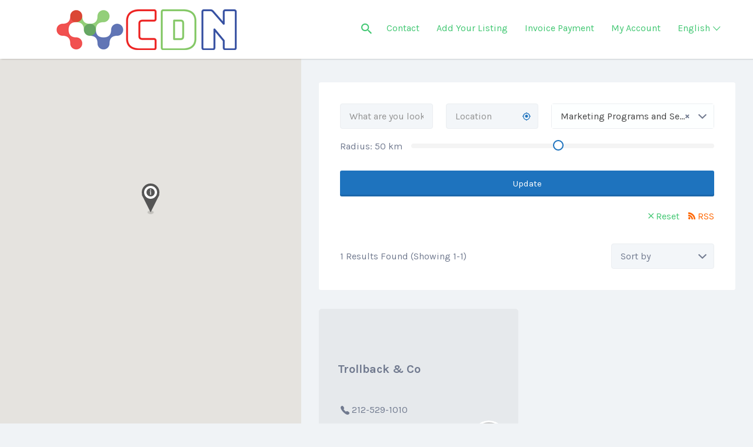

--- FILE ---
content_type: text/html; charset=UTF-8
request_url: https://cdnwebservice.com/listing-category/marketing-programs-and-services/
body_size: 42976
content:
<!DOCTYPE html>
<html lang="en-US">
<head>
	<meta charset="UTF-8">
	<meta name="viewport" content="width=device-width, initial-scale=1">

	<link rel="profile" href="http://gmpg.org/xfn/11">
	<link rel="pingback" href="https://cdnwebservice.com/xmlrpc.php">

	<meta name='robots' content='index, follow, max-image-preview:large, max-snippet:-1, max-video-preview:-1' />

	<!-- This site is optimized with the Yoast SEO plugin v26.6 - https://yoast.com/wordpress/plugins/seo/ -->
	<title>Marketing Programs and Services Archives -</title>
	<link rel="canonical" href="https://cdnwebservice.com/listing-category/marketing-programs-and-services/" />
	<meta property="og:locale" content="en_US" />
	<meta property="og:type" content="article" />
	<meta property="og:title" content="Marketing Programs and Services Archives -" />
	<meta property="og:url" content="https://cdnwebservice.com/listing-category/marketing-programs-and-services/" />
	<meta name="twitter:card" content="summary_large_image" />
	<script type="application/ld+json" class="yoast-schema-graph">{"@context":"https://schema.org","@graph":[{"@type":"CollectionPage","@id":"https://cdnwebservice.com/listing-category/marketing-programs-and-services/","url":"https://cdnwebservice.com/listing-category/marketing-programs-and-services/","name":"Marketing Programs and Services Archives -","isPartOf":{"@id":"https://cdnwebservice.com/#website"},"breadcrumb":{"@id":"https://cdnwebservice.com/listing-category/marketing-programs-and-services/#breadcrumb"},"inLanguage":"en-US"},{"@type":"BreadcrumbList","@id":"https://cdnwebservice.com/listing-category/marketing-programs-and-services/#breadcrumb","itemListElement":[{"@type":"ListItem","position":1,"name":"Home","item":"https://cdnwebservice.com/"},{"@type":"ListItem","position":2,"name":"Marketing Programs and Services"}]},{"@type":"WebSite","@id":"https://cdnwebservice.com/#website","url":"https://cdnwebservice.com/","name":"","description":"Your Resource for Business Advertising","potentialAction":[{"@type":"SearchAction","target":{"@type":"EntryPoint","urlTemplate":"https://cdnwebservice.com/?s={search_term_string}"},"query-input":{"@type":"PropertyValueSpecification","valueRequired":true,"valueName":"search_term_string"}}],"inLanguage":"en-US"}]}</script>
	<!-- / Yoast SEO plugin. -->


<link rel='dns-prefetch' href='//www.google.com' />
<link rel='dns-prefetch' href='//www.googletagmanager.com' />
<link rel='dns-prefetch' href='//fonts.googleapis.com' />
<link rel="alternate" type="application/rss+xml" title=" &raquo; Feed" href="https://cdnwebservice.com/feed/" />
<link rel="alternate" type="application/rss+xml" title=" &raquo; Marketing Programs and Services Listing Category Feed" href="https://cdnwebservice.com/listing-category/marketing-programs-and-services/feed/" />
		<style>
			.lazyload,
			.lazyloading {
				max-width: 100%;
			}
		</style>
		<style id='wp-img-auto-sizes-contain-inline-css' type='text/css'>
img:is([sizes=auto i],[sizes^="auto," i]){contain-intrinsic-size:3000px 1500px}
/*# sourceURL=wp-img-auto-sizes-contain-inline-css */
</style>
<link rel='stylesheet' id='wc-blocks-integration-css' href='https://cdnwebservice.com/wp-content/plugins/woocommerce-subscriptions/build/index.css?ver=8.3.0' type='text/css' media='all' />
<link rel='stylesheet' id='wp-block-library-css' href='https://cdnwebservice.com/wp-includes/css/dist/block-library/style.min.css?ver=6.9' type='text/css' media='all' />
<link rel='stylesheet' id='wc-blocks-style-css' href='https://cdnwebservice.com/wp-content/plugins/woocommerce/assets/client/blocks/wc-blocks.css?ver=wc-10.4.3' type='text/css' media='all' />
<style id='global-styles-inline-css' type='text/css'>
:root{--wp--preset--aspect-ratio--square: 1;--wp--preset--aspect-ratio--4-3: 4/3;--wp--preset--aspect-ratio--3-4: 3/4;--wp--preset--aspect-ratio--3-2: 3/2;--wp--preset--aspect-ratio--2-3: 2/3;--wp--preset--aspect-ratio--16-9: 16/9;--wp--preset--aspect-ratio--9-16: 9/16;--wp--preset--color--black: #000000;--wp--preset--color--cyan-bluish-gray: #abb8c3;--wp--preset--color--white: #ffffff;--wp--preset--color--pale-pink: #f78da7;--wp--preset--color--vivid-red: #cf2e2e;--wp--preset--color--luminous-vivid-orange: #ff6900;--wp--preset--color--luminous-vivid-amber: #fcb900;--wp--preset--color--light-green-cyan: #7bdcb5;--wp--preset--color--vivid-green-cyan: #00d084;--wp--preset--color--pale-cyan-blue: #8ed1fc;--wp--preset--color--vivid-cyan-blue: #0693e3;--wp--preset--color--vivid-purple: #9b51e0;--wp--preset--gradient--vivid-cyan-blue-to-vivid-purple: linear-gradient(135deg,rgb(6,147,227) 0%,rgb(155,81,224) 100%);--wp--preset--gradient--light-green-cyan-to-vivid-green-cyan: linear-gradient(135deg,rgb(122,220,180) 0%,rgb(0,208,130) 100%);--wp--preset--gradient--luminous-vivid-amber-to-luminous-vivid-orange: linear-gradient(135deg,rgb(252,185,0) 0%,rgb(255,105,0) 100%);--wp--preset--gradient--luminous-vivid-orange-to-vivid-red: linear-gradient(135deg,rgb(255,105,0) 0%,rgb(207,46,46) 100%);--wp--preset--gradient--very-light-gray-to-cyan-bluish-gray: linear-gradient(135deg,rgb(238,238,238) 0%,rgb(169,184,195) 100%);--wp--preset--gradient--cool-to-warm-spectrum: linear-gradient(135deg,rgb(74,234,220) 0%,rgb(151,120,209) 20%,rgb(207,42,186) 40%,rgb(238,44,130) 60%,rgb(251,105,98) 80%,rgb(254,248,76) 100%);--wp--preset--gradient--blush-light-purple: linear-gradient(135deg,rgb(255,206,236) 0%,rgb(152,150,240) 100%);--wp--preset--gradient--blush-bordeaux: linear-gradient(135deg,rgb(254,205,165) 0%,rgb(254,45,45) 50%,rgb(107,0,62) 100%);--wp--preset--gradient--luminous-dusk: linear-gradient(135deg,rgb(255,203,112) 0%,rgb(199,81,192) 50%,rgb(65,88,208) 100%);--wp--preset--gradient--pale-ocean: linear-gradient(135deg,rgb(255,245,203) 0%,rgb(182,227,212) 50%,rgb(51,167,181) 100%);--wp--preset--gradient--electric-grass: linear-gradient(135deg,rgb(202,248,128) 0%,rgb(113,206,126) 100%);--wp--preset--gradient--midnight: linear-gradient(135deg,rgb(2,3,129) 0%,rgb(40,116,252) 100%);--wp--preset--font-size--small: 13px;--wp--preset--font-size--medium: 20px;--wp--preset--font-size--large: 36px;--wp--preset--font-size--x-large: 42px;--wp--preset--spacing--20: 0.44rem;--wp--preset--spacing--30: 0.67rem;--wp--preset--spacing--40: 1rem;--wp--preset--spacing--50: 1.5rem;--wp--preset--spacing--60: 2.25rem;--wp--preset--spacing--70: 3.38rem;--wp--preset--spacing--80: 5.06rem;--wp--preset--shadow--natural: 6px 6px 9px rgba(0, 0, 0, 0.2);--wp--preset--shadow--deep: 12px 12px 50px rgba(0, 0, 0, 0.4);--wp--preset--shadow--sharp: 6px 6px 0px rgba(0, 0, 0, 0.2);--wp--preset--shadow--outlined: 6px 6px 0px -3px rgb(255, 255, 255), 6px 6px rgb(0, 0, 0);--wp--preset--shadow--crisp: 6px 6px 0px rgb(0, 0, 0);}:where(.is-layout-flex){gap: 0.5em;}:where(.is-layout-grid){gap: 0.5em;}body .is-layout-flex{display: flex;}.is-layout-flex{flex-wrap: wrap;align-items: center;}.is-layout-flex > :is(*, div){margin: 0;}body .is-layout-grid{display: grid;}.is-layout-grid > :is(*, div){margin: 0;}:where(.wp-block-columns.is-layout-flex){gap: 2em;}:where(.wp-block-columns.is-layout-grid){gap: 2em;}:where(.wp-block-post-template.is-layout-flex){gap: 1.25em;}:where(.wp-block-post-template.is-layout-grid){gap: 1.25em;}.has-black-color{color: var(--wp--preset--color--black) !important;}.has-cyan-bluish-gray-color{color: var(--wp--preset--color--cyan-bluish-gray) !important;}.has-white-color{color: var(--wp--preset--color--white) !important;}.has-pale-pink-color{color: var(--wp--preset--color--pale-pink) !important;}.has-vivid-red-color{color: var(--wp--preset--color--vivid-red) !important;}.has-luminous-vivid-orange-color{color: var(--wp--preset--color--luminous-vivid-orange) !important;}.has-luminous-vivid-amber-color{color: var(--wp--preset--color--luminous-vivid-amber) !important;}.has-light-green-cyan-color{color: var(--wp--preset--color--light-green-cyan) !important;}.has-vivid-green-cyan-color{color: var(--wp--preset--color--vivid-green-cyan) !important;}.has-pale-cyan-blue-color{color: var(--wp--preset--color--pale-cyan-blue) !important;}.has-vivid-cyan-blue-color{color: var(--wp--preset--color--vivid-cyan-blue) !important;}.has-vivid-purple-color{color: var(--wp--preset--color--vivid-purple) !important;}.has-black-background-color{background-color: var(--wp--preset--color--black) !important;}.has-cyan-bluish-gray-background-color{background-color: var(--wp--preset--color--cyan-bluish-gray) !important;}.has-white-background-color{background-color: var(--wp--preset--color--white) !important;}.has-pale-pink-background-color{background-color: var(--wp--preset--color--pale-pink) !important;}.has-vivid-red-background-color{background-color: var(--wp--preset--color--vivid-red) !important;}.has-luminous-vivid-orange-background-color{background-color: var(--wp--preset--color--luminous-vivid-orange) !important;}.has-luminous-vivid-amber-background-color{background-color: var(--wp--preset--color--luminous-vivid-amber) !important;}.has-light-green-cyan-background-color{background-color: var(--wp--preset--color--light-green-cyan) !important;}.has-vivid-green-cyan-background-color{background-color: var(--wp--preset--color--vivid-green-cyan) !important;}.has-pale-cyan-blue-background-color{background-color: var(--wp--preset--color--pale-cyan-blue) !important;}.has-vivid-cyan-blue-background-color{background-color: var(--wp--preset--color--vivid-cyan-blue) !important;}.has-vivid-purple-background-color{background-color: var(--wp--preset--color--vivid-purple) !important;}.has-black-border-color{border-color: var(--wp--preset--color--black) !important;}.has-cyan-bluish-gray-border-color{border-color: var(--wp--preset--color--cyan-bluish-gray) !important;}.has-white-border-color{border-color: var(--wp--preset--color--white) !important;}.has-pale-pink-border-color{border-color: var(--wp--preset--color--pale-pink) !important;}.has-vivid-red-border-color{border-color: var(--wp--preset--color--vivid-red) !important;}.has-luminous-vivid-orange-border-color{border-color: var(--wp--preset--color--luminous-vivid-orange) !important;}.has-luminous-vivid-amber-border-color{border-color: var(--wp--preset--color--luminous-vivid-amber) !important;}.has-light-green-cyan-border-color{border-color: var(--wp--preset--color--light-green-cyan) !important;}.has-vivid-green-cyan-border-color{border-color: var(--wp--preset--color--vivid-green-cyan) !important;}.has-pale-cyan-blue-border-color{border-color: var(--wp--preset--color--pale-cyan-blue) !important;}.has-vivid-cyan-blue-border-color{border-color: var(--wp--preset--color--vivid-cyan-blue) !important;}.has-vivid-purple-border-color{border-color: var(--wp--preset--color--vivid-purple) !important;}.has-vivid-cyan-blue-to-vivid-purple-gradient-background{background: var(--wp--preset--gradient--vivid-cyan-blue-to-vivid-purple) !important;}.has-light-green-cyan-to-vivid-green-cyan-gradient-background{background: var(--wp--preset--gradient--light-green-cyan-to-vivid-green-cyan) !important;}.has-luminous-vivid-amber-to-luminous-vivid-orange-gradient-background{background: var(--wp--preset--gradient--luminous-vivid-amber-to-luminous-vivid-orange) !important;}.has-luminous-vivid-orange-to-vivid-red-gradient-background{background: var(--wp--preset--gradient--luminous-vivid-orange-to-vivid-red) !important;}.has-very-light-gray-to-cyan-bluish-gray-gradient-background{background: var(--wp--preset--gradient--very-light-gray-to-cyan-bluish-gray) !important;}.has-cool-to-warm-spectrum-gradient-background{background: var(--wp--preset--gradient--cool-to-warm-spectrum) !important;}.has-blush-light-purple-gradient-background{background: var(--wp--preset--gradient--blush-light-purple) !important;}.has-blush-bordeaux-gradient-background{background: var(--wp--preset--gradient--blush-bordeaux) !important;}.has-luminous-dusk-gradient-background{background: var(--wp--preset--gradient--luminous-dusk) !important;}.has-pale-ocean-gradient-background{background: var(--wp--preset--gradient--pale-ocean) !important;}.has-electric-grass-gradient-background{background: var(--wp--preset--gradient--electric-grass) !important;}.has-midnight-gradient-background{background: var(--wp--preset--gradient--midnight) !important;}.has-small-font-size{font-size: var(--wp--preset--font-size--small) !important;}.has-medium-font-size{font-size: var(--wp--preset--font-size--medium) !important;}.has-large-font-size{font-size: var(--wp--preset--font-size--large) !important;}.has-x-large-font-size{font-size: var(--wp--preset--font-size--x-large) !important;}
/*# sourceURL=global-styles-inline-css */
</style>

<style id='classic-theme-styles-inline-css' type='text/css'>
/*! This file is auto-generated */
.wp-block-button__link{color:#fff;background-color:#32373c;border-radius:9999px;box-shadow:none;text-decoration:none;padding:calc(.667em + 2px) calc(1.333em + 2px);font-size:1.125em}.wp-block-file__button{background:#32373c;color:#fff;text-decoration:none}
/*# sourceURL=/wp-includes/css/classic-themes.min.css */
</style>
<link rel='stylesheet' id='contact-form-7-css' href='https://cdnwebservice.com/wp-content/plugins/contact-form-7/includes/css/styles.css?ver=6.1.4' type='text/css' media='all' />
<link rel='stylesheet' id='woocommerce-layout-css' href='https://cdnwebservice.com/wp-content/plugins/woocommerce/assets/css/woocommerce-layout.css?ver=10.4.3' type='text/css' media='all' />
<link rel='stylesheet' id='woocommerce-smallscreen-css' href='https://cdnwebservice.com/wp-content/plugins/woocommerce/assets/css/woocommerce-smallscreen.css?ver=10.4.3' type='text/css' media='only screen and (max-width: 768px)' />
<style id='woocommerce-inline-inline-css' type='text/css'>
.woocommerce form .form-row .required { visibility: visible; }
/*# sourceURL=woocommerce-inline-inline-css */
</style>
<link rel='stylesheet' id='select2-css' href='https://cdnwebservice.com/wp-content/plugins/woocommerce/assets/css/select2.css?ver=10.4.3' type='text/css' media='all' />
<link rel='stylesheet' id='if-menu-site-css-css' href='https://cdnwebservice.com/wp-content/plugins/if-menu/assets/if-menu-site.css?ver=6.9' type='text/css' media='all' />
<link rel='stylesheet' id='listify-fonts-css' href='//fonts.googleapis.com/css?family=Karla%3Aregular%2Citalic%2C700&#038;ver=3.2.8#038;subset=latin' type='text/css' media='all' />
<link rel='stylesheet' id='listify-css' href='https://cdnwebservice.com/wp-content/themes/listify_php84_fixed/css/style.min.css?ver=3.2.8' type='text/css' media='all' />
<style id='listify-inline-css' type='text/css'>
.as-seen-on{background-color:;}html,.listify-lite-skin .mfp-inline-holder .mfp-content .popup{background-color:#f0f3f6;}.listify-lite-skin .content-box.content-box-wrapper .content-box-inner{background-color:#f0f3f6;}.nav-menu.tertiary li.is-active a:before,.nav-menu.tertiary li.current-menu-item a:before{border-bottom-color:#f0f3f6;}.site-title a,.site-title a:hover,.site-description{color:#ffffff;}input,textarea,input[type=checkbox],input[type=radio],.site select,.facetwp-facet .facetwp-checkbox:before,.filter_by_tag a:before,.search-choice-close,.widget_layered_nav li a:before,.site-main .content-box select,.site-main .widget select,.site-main .job_listings select,.mfp-content select,body .chosen-container-single .chosen-single,body .chosen-container-multi .chosen-choices li.search-field input[type=text],.select2.select2-container .select2-choice,.select2.select2-container--default .select2-selection--single,.select2.select2-container--default .select2-selection--multiple,.select2-container.select2-container--default .select2-search--dropdown .select2-search__field,.select2-container .select2-dropdown,.facetwp-facet.facetwp-type-fselect .fs-label-wrap,body .chosen-container .chosen-drop,body .chosen-container-single .chosen-search input[type=text],body .chosen-container-single .chosen-search input[type=text]:focus, 
					.listify-lite-skin.tax-job_listing_category.borders-overwrite .select2.select2-container--default .select2-selection--single,
					.listify-lite-skin.borders-overwrite .job-manager-filter-wrapper .job-manager-filter{color:#717a8f;border-color:#ebeef1;background-color:#f3f6f9;}.listify-lite-skin.borders-overwrite .content-box-wrapper .woocommerce form .input-text,
					.listify-lite-skin.borders-overwrite .job-manager-form .input-text,
					.listify-lite-skin.borders-overwrite .wp-block-search.wp-block-search__button-outside .wp-block-search__input,
					.listify-lite-skin.borders-overwrite .comment-respond .comment-form p textarea#comment,
					.listify-lite-skin.borders-overwrite .comment-respond .comment-form p.comment-form-comment input,
					.listify-lite-skin.borders-overwrite .comment-respond .comment-form p.comment-form-author input,
					.listify-lite-skin.borders-overwrite .comment-respond .comment-form p.comment-form-email input,
					.listify-lite-skin.borders-overwrite .comment-respond .comment-form p.comment-form-url input,
					.listify-lite-skin.borders-overwrite .page .fieldset-type-term-select .select2-selection,
					.listify-lite-skin.borders-overwrite .page .woocommerce .select2-selection ,
					.listify-lite-skin.borders-overwrite .page .fieldset-type-term-multiselect .select2-selection,
					.listify-lite-skin.borders-overwrite #wp-job_description-editor-container,
					.listify-lite-skin.borders-overwrite .search_jobs input,
					.listify-lite-skin.borders-overwrite .homepage-cover .job_search_form .search_jobs>div.search_keywords input,
					.listify-lite-skin.borders-overwrite .homepage-cover .job_search_form .search_jobs>div.search_location input,
					.listify-lite-skin.borders-overwrite .job-manager-filter-wrapper .job-manager-filter,
					.listify-lite-skin.borders-overwrite .job_filters--boxless .select2-selection--single,
					.listify-lite-skin.borders-overwrite .fieldset-type-term-select .select2-selection, 
					.listify-lite-skin.borders-overwrite .fieldset-type-term-multiselect .select2-selection.select2-selection--multiple,
					.listify-lite-skin.borders-overwrite article.content-box-wrapper.no-results .search-form input,
					.listify-lite-skin.borders-overwrite .homepage-cover .job_search_form .select2.select2-container--default .select2-selection--single,
					.listify-lite-skin.borders-overwrite .select2.select2-container--default .select2-selection--single .select2-selection__rendered,.listify-lite-skin.borders-overwrite .search_jobs input,
					.listify-lite-skin.borders-overwrite .job-manager-form .input-text,
					.listify-lite-skin.borders-overwrite .page .fieldset-type-term-select .select2-selection,
					.listify-lite-skin.borders-overwrite .page .fieldset-type-term-multiselect .select2-selection,
					.listify-lite-skin.borders-overwrite .page .job-manager-form .fieldset-type-business-hours,
					.listify-lite-skin.borders-overwrite #wp-job_description-editor-container,
					.listify-lite-skin.borders-overwrite .page .woocommerce .select2-selection{border-color:#ebeef1;color:#717a8f;}.wp-editor-container,.mce-tinymce.mce-container{border-color:#ebeef1;}input[type=checkbox]:checked:before,.facetwp-facet .facetwp-checkbox.checked:after,.facetwp-facet .facetwp-link.checked,.facetwp-facet.facetwp-type-fselect .fs-option{color:#717a8f;}.facetwp-facet.facetwp-type-fselect .fs-arrow{border-top-color:#717a8f;}input:focus,textarea:focus,.select2.select2-container--default .select2-selection--single .select2-selection__rendered,.listify-lite-skin .homepage-cover .job_search_form .search_keywords input#search_keywords:focus,.listify-lite-skin .homepage-cover .job_search_form .search_location input#search_location:focus,.select2.select2-container--default .select2-selection--single .select2-selection__rendered:focus{background-color:#fdffff;}.wc-social-login-divider span:after,.wc-social-login-divider span:before{background-color:#ebeef1;}.listing-cover,.entry-cover,.homepage-cover.page-cover,.list-cover{background-color:#e6e9ec;}body,.listify_widget_panel_listing_tags .tag,.entry-cover.no-image,.entry-cover.no-image a,.listing-cover.no-image,.listing-cover.no-image a:not(.button),.content-pagination .page-numbers,.facetwp-pager .facetwp-page,.js-toggle-area-trigger,.job-dashboard-actions a,.job-manager-bookmark-actions a,body.fixed-map .site-footer,body.fixed-map .site-footer a,.homepage-cover .job_search_form .select:after,.tabbed-listings-tabs a,.archive-job_listing-toggle,.job-manager-form fieldset.fieldset-job_hours,.filter_by_tag a,a.upload-images,a.upload-images span,.woocommerce-tabs .tabs a,.cluster-overlay a,.map-marker-info,.map-marker-info a,.archive-job_listing-layout.button.active,.entry-title--grid a,.entry-read-more,.listing-by-term-title a,.map-widget-sections a,.select2-default,.select2-container .select2-choice,.select2-container-multi .select2-choices .select2-search-choice,.no-image .listing-stars--single .listing-star,.pm-column a,.astoundify-favorites-tab,.listify-lite-skin .button.button-small,.listify-lite-skin .woocommerce .payment_box p,
					.listify-lite-skin.job-manager-archive .site-title a,
					.listify-lite-skin.job-manager-archive .nav-menu.primary .menu li a,
					.listify-lite-skin.job-manager-archive .nav-menu.primary li:before,
					.listify-lite-skin.job-manager-archive .nav-menu.primary li:after,
					.listify-lite-skin.job-manager-archive .nav-menu.primary a:before,
					.listify-lite-skin.job-manager-archive .nav-menu.primary a:after ,
					.listify-lite-skin.tax-job_listing_category .site-title a,
					.listify-lite-skin.tax-job_listing_category .nav-menu.primary .menu li a,
					.listify-lite-skin.tax-job_listing_category .nav-menu.primary li:before,
					.listify-lite-skin.tax-job_listing_category .nav-menu.primary li:after,
					.listify-lite-skin.tax-job_listing_category .nav-menu.primary a:before,
					.listify-lite-skin.tax-job_listing_category .nav-menu.primary a:after,
					.listify-lite-skin .bg-scrolling .primary-header-inner .secondary.nav-menu li a,
					.listify-lite-skin .bg-scrolling .primary-header-inner .secondary.nav-menu li:before, 
					.listify-lite-skin .bg-scrolling .nav-menu-container li a,.listify-lite-skin .content-box-wrapper .woocommerce form .input-text:focus,
					.listify-lite-skin .bg-scrolling .nav-menu-container a:before,
					.listify-lite-skin .bg-scrolling .nav-menu-container li:before,
					.listify-lite-skin .bg-scrolling .nav-menu-container li:after,
					.listify-lite-skin .bg-scrolling h2 a,.listify-lite-skin #listify_call_to_action-1.call-to-action,.listify-lite-skin .cta-title,.listify-lite-skin #listify_call_to_action-1 .cta-description p,.listify-lite-skin #listify_call_to_action-1 .cta-subtext,.listify-lite-skin .callout-feature-content a.button,.luminex .main-heading-content p,.luminex .job_listing-directions,.luminex .listing-email,.luminex .job_listing-phone,.luminex .job_listing-location,.luminex .title_stars_content .listing-stars,.luminex .sidebar_recent_posts .recent_post_para_text p,.luminex .category_warp .category_content a,.luminex .entry-meta a,.luminex .listify_widget_panel_wcpl_pricing_table .home-widget-description,.luminex .job-packages .job-package-price .amount_text{color:#717a8f;}.no-image .astoundify-favorites-icon svg{fill:#717a8f;}.comment-meta a,.commentlist a.comment-ago,div:not(.no-image) .star-rating:before,div:not(.no-image) .stars span a:before,.job_listing-author-descriptor,.entry-meta,.entry-meta a,.home-widget-description,.listings-by-term-content .job_listing-rating-count,.listings-by-term-more a,.search-form .search-submit:before,.mfp-content .mfp-close:before,div:not(.job-package-price) .woocommerce .amount,.woocommerce .quantity,.showing_jobs,.account-sign-in,.archive-job_listing-layout.button{color:#949db2;}.social-profiles a,.listing-gallery-nav .slick-dots li button:before{background-color:#949db2;}.listify-lite-skin .explore-button:hover,
					.listify-lite-skin .update_results:hover,
					.listify-lite-skin .update_results_override:hover,
					.listify-lite-skin .entry-footer .button-small:hover,
					.listify-lite-skin .button:hover,
					.listify-lite-skin .submit:hover,
					.listify-lite-skin .listify_widget_feature_callout .callout-feature-content .button{box-shadow:6px 6px 0 0 #717a8f;}a,.single-job_listing .widget a:not(.button),.listify_widget_panel_listing_content a,.luminex .luminex_breadcrum a,.category_warp .category_content a:hover,.luminex .favorites-filter .favorite-filter-btn.active,.luminex .favorites-filter .favorite-filter-btn:hover,.luminex .astoundify-favorite-actions a:hover{color:#41c772;}a:active,a:hover,.primary-header .current-account-toggle .sub-menu a{color:#28ae59;}.search-overlay,.primary-header,.callout-feature-content a.button{background-color:#ffffff;}.primary.nav-menu .current-cart .current-cart-count{border-color:#ffffff;}.primary-header{box-shadow:2px 0 3px rgba(0, 0, 0, 0.3);}.nav-menu a,.nav-menu li:before,.nav-menu li:after,.nav-menu a:before,.nav-menu a:after{color:#ffffff;}.nav-menu ul a,.nav-menu.primary ul ul a,.nav-menu.primary ul ul li:before,.nav-menu.primary ul ul li:after{color:#3396d1;}.main-navigation{background-color:#ffffff;}.navigation-bar-toggle,.search-overlay-toggle{color:#717a8f;}.tertiary-navigation{background-color:#ffffff;}.tertiary-navigation .navigation-bar-toggle{color:#717a8f;}.listify_widget_panel_listing_tags .tag.active:before,.job-package-includes li:before,.woocommerce-tabs .tabs .active a,body:not(.facetwp) .locate-me:before,.woocommerce .quantity input[type="button"],.astoundify-favorites-tab--active,.astoundify-favorites-tab--active:focus,.astoundify-favorites-tab--active:hover,.listify-lite-skin .content-area .content-box-inner h3:before,.listify-lite-skin .widget_block  a:hover,.listify-lite-skin .job-manager-form small,.listify-lite-skin thead,.listify-lite-skin #job-manager-job-dashboard .job-manager-jobs .job-dashboard-actions a,.listify-lite-skin .woocommerce legend,.listify-lite-skin .woocommerce-breadcrumb,.listify-lite-skin .woocommerce-MyAccount-content h3 ,.listify-lite-skin .woocommerce form  .required,.listify-lite-skin .listify_widget_panel_wcpl_pricing_table .job-package-price,.listify-lite-skin .listify_widget_taxonomy_image_grid h2.home-widget-title span,.listify-lite-skin .listify_widget_recent_listings h2.home-widget-title span,
					.listify-lite-skin .listify_widget_features h2.home-widget-title span,
					.listify-lite-skin .listify_widget_recent_posts h2.home-widget-title span,.luminex .hero_content h2 span,.luminex .about-more-section .accordian_top_title h1,.luminex .main-heading-content .home-widget-title,.luminex ul.how-it-work-list li.list-item::before,.luminex .listify_widget_recent_posts .home-widget-section-title h2,.luminex .recently-viewed-jobs .sub_title h4,.luminex .popular-listing-section .popular_listing_content h4,.luminex .listify_widget_tabbed_listings .home-widget-description,.luminex .listify_widget_taxonomy_image_grid .home-widget-description,.luminex .luminex_breadcrum,.luminex.page-template-template-widgetized .page-cover p,.luminex .job-packages .job-package-tag__text,.luminex .nav-menu .menu li:hover a,.luminex .job_listing_main_content .listing-pricing h5,.luminex .listify_widget_tabbed_listings .content-box .listing-pricing h5,.luminex .recently-viewed-jobs .content-box .listing-pricing h5,.luminex .woocommerce-pagination li:hover a,.luminex .woocommerce-pagination li:hover span,.luminex .job-manager-pagination li:hover a,.luminex .job-manager-pagination li:hover span,.luminex #listify-login-popup h2,.luminex  .luminex_login_form h2,.luminex.woocommerce-account .content-box-inner .woocommerce h2,.luminex .popup .content-box-wrapper .content-box-inner .woocommerce h2{color:#1e73be;}input[type="button"].facetwp-reset:hover,input[type="button"].facetwp-reset:focus,.tabbed-listings-tabs a:hover,.tabbed-listings-tabs a.active,.archive-job_listing-toggle.active,body:not(.facetwp) .locate-me:hover:before,.listify-lite-skin .entry-meta .entry-author a,.listify-lite-skin  .showing_jobs .rss_link,
					.listify-lite-skin .entry-meta .entry-comments:before,
					.listify-lite-skin .entry-meta .entry-comments a,
					.listify-lite-skin .entry-meta .entry-date,
					.listify-lite-skin .comment-stars,
					.listify-lite-skin .comment-content .author b{color:#00509b;}input[type="button"],input[type="reset"],input[type="submit"],.button,.facetwp-type-slider .noUi-connect,.ui-slider .ui-slider-range,.listing-owner,.comment-rating,.job_listing-rating-average,.map-marker.active:after,.cluster,.widget_calendar tbody a,.load_more_jobs,.listify-badge,.listing-featured-badge,.job_listing-recently_viewed_badge.active h4,button.update_results,button.update_results_override,.select2-container.select2-container--default .select2-results__option--highlighted[aria-selected],.astoundify-favorites-submit-field button,.listify-lite-skin .fieldset-type-term-multiselect .select2-selection li.select2-selection__choice,.listify-lite-skin .main-navigation,.listify-lite-skin .explore-button,
					.listify-lite-skin .wp-block-search__button,.listify-lite-skin .tertiary-navigation,.listify-lite-skin .widget-area--listing-sidebar ul.social-profiles li a,.listify-lite-skin div.mce-toolbar-grp,.listify-lite-skin .ui-slider, .listify-lite-skin .ui-slider-range,.listify-lite-skin .search-radius-slider .noUi-target, .listify-lite-skin .payment_methods li,.listify-lite-skin .mce-content-body,.listify-lite-skin div.mce-toolbar-grp,.luminex .tabbed-listings-tabs a.active:before,.luminex .listify_widget_recent_posts .blog-archive .entry-footer a,.luminex .job-packages li.job-package:hover .job-package-purchase a,.luminex .comment_main_content a.comment-reply-link,.luminex .comment_main_content a.comment-edit-link{background-color:#1e73be;}input[type="button"]:hover,input[type="button"]:focus,input[type="reset"]:hover,input[type="reset"]:focus,input[type="submit"]:hover,input[type="submit"]:focus,.button:hover,.button:focus,::selection,button.update_results:hover,button.update_results.refreshing,button.update_results_override:hover,button.update_results_override.refreshing,.load_more_jobs:hover,.astoundify-favorites-submit-field button:hover,.listify-lite-skin .main-navigation,.listify-lite-skin .fieldset-type-term-multiselect .select2-selection li.select2-selection__choice,.listify-lite-skin .tertiary-navigation,.listify-lite-skin .widget-area--listing-sidebar ul.social-profiles li a{background-color:#196eb9;}::-moz-selection{background-color:#196eb9;}.tabbed-listings-tabs a:hover,.tabbed-listings-tabs a.active,.archive-job_listing-toggle.active,li.job-package:hover,.job_listing_packages ul.job_packages li:not(.package-section):hover,.facetwp-type-slider .noUi-horizontal .noUi-handle,.facetwp-type-slider .noUi-horizontal .noUi-origin,.ui-slider .ui-slider-handle,.search-radius-slider .noUi-handle,.search-radius-slider .noUi-origin,.woocommerce-message,.job-manager-message,.woocommerce-info,.listify-lite-skin.borders-overwrite table.shop_table.shop_table_responsive.cart.woocommerce-cart-form__contents,
					.listify-lite-skin.borders-overwrite .cart_totals table,
					.listify-lite-skin.borders-overwrite table.woocommerce-table--order-details,
					.listify-lite-skin.borders-overwrite .woocommerce table.woocommerce-checkout-review-order-table,
					.listify-lite-skin.borders-overwrite .listify_widget_panel_wcpl_pricing_table .job-package-title,
					.listify-lite-skin.borders-overwrite .listify_widget_panel_wcpl_pricing_table .job-package-includes,
					.listify-lite-skin.borders-overwrite blockquote,
					.listify-lite-skin.borders-overwrite .fieldset-logged_in .account-sign-in,
					.listify-lite-skin.borders-overwrite .listify_widget_panel_wcpl_pricing_table .job-package-includes,
					.listify-lite-skin.borders-overwrite .fieldset-logged_in .account-sign-in,
					.listify-lite-skin.borders-overwrite .job-package-title,.listify-lite-skin .job-package-includes,
					.listify-lite-skin.borders-overwrite .fieldset-logged_in .account-sign-in{border-color:#1e73be;}.listing-featured--outline .job_listing-entry-header:before{box-shadow:inset 0 0 0 3px #1e73be;}.listify-lite-skin.borders-overwrite .listify_widget_features .col-md-4:nth-child(3n-2) .home-feature,
					.listify-lite-skin.borders-overwrite .listing-card:nth-child(3n-2) .content-box,
					.listify-lite-skin.borders-overwrite .col-md-4:nth-child(3n-2) .format-standard,
					.listify-lite-skin.borders-overwrite .widget.widget_block:nth-child(3n-2),
					.listify-lite-skin.borders-overwrite .related.products .product .has-post-thumbnail:nth-child(3n-2) .product__inner,
					.listify-lite-skin.borders-overwrite .content-shop-wrapper .product.has-post-thumbnail:nth-child(3n-2) .product__inner,
					.listify-lite-skin.borders-overwrite .image-grid-item:nth-child(3n-2) .image-grid-cover,
					.listify-lite-skin.borders-overwrite  .widget-area--listing-sidebar .widget-job_listing:nth-child(3n-2),
					.listify-lite-skin.borders-overwrite #secondary .widget:nth-child(3n-2){box-shadow:6px 6px 0 0;}.listify-lite-skin .listify_widget_features .col-md-4:nth-child(3n-1) .home-feature,.listify-lite-skin .listing-card:nth-child(3n-1) .content-box,.listify-lite-skin .col-md-4:nth-child(3n-1) .format-standard,.listify-lite-skin .widget.widget_block:nth-child(3n-1),.listify-lite-skin .related.products .product.has-post-thumbnail:nth-child(3n-1) .product__inner ,.listify-lite-skin .content-shop-wrapper .product.has-post-thumbnail:nth-child(3n-1) .product__inner,.listify-lite-skin .image-grid-item:nth-child(3n-1) .image-grid-cover,.listify-lite-skin  .widget-area--listing-sidebar .widget-job_listing:nth-child(3n-1),.listify-lite-skin .homepage-hero-style-image .listify_widget_features .home-feature,.listify-lite-skin #secondary .widget:nth-child(3n-1){box-shadow:6px 6px 0 0;}.listify-lite-skin .woocommerce-order-overview li strong,.listify-lite-skin .woocommerce-order-overview li strong bdi,
					.listify-lite-skin .woocommerce strong,.listify-lite-skin .woocommerce-order-overview li strong bdi span,.listify-lite-skin .comment-meta a i,.listify-lite-skin .comment-meta a,.listify-lite-skin .widget-title__job_listing,.listify-lite-skin .comment-meta a i,
				.listify-lite-skin .comment-meta a,.listify-lite-skin .widget-title__job_listing{color:;}.listify-lite-skin.borders-overwrite #listify_call_to_action-1 .call-to-action{background-color:;}.listify-lite-skin .listify_widget_features .col-md-4:nth-child(3n) .home-feature,.listify-lite-skin .listing-card:nth-child(3n) .content-box,.listify-lite-skin .col-md-4:nth-child(3n) .format-standard,.listify-lite-skin .widget.widget_block:nth-child(3n),.listify-lite-skin .related.products .product.has-post-thumbnail:nth-child(3n) .product__inner ,.listify-lite-skin .content-shop-wrapper .product.has-post-thumbnail:nth-child(3n) .product__inner,.listify-lite-skin .image-grid-item:nth-child(3n) .image-grid-cover,.listify-lite-skin  .widget-area--listing-sidebar .widget-job_listing:nth-child(3n),.listify-lite-skin #secondary .widget:nth-child(3n){box-shadow:6px 6px 0 0;}.widget_layered_nav li.chosen a:after,.widget_layered_nav li.chosen a,.upload-images:hover .upload-area,.job_listing_packages ul.job_packages li label,.upload-images:hover,.search-choice-close:after,.filter_by_tag a.active:after,.woocommerce-tabs .tabs .active a{color:#41c772;}.button-secondary,input[type="button"].facetwp-reset,.type-product .onsale,.type-product .price ins,.job-package-tag,body.luminex .feature-callout:before,.luminex .acc-main-content .acc-head::before,.luminex .acc-main-content .acc-head::after,.luminex .nav-menu.primary a.explore-button{background-color:#41c772;}.button-secondary:hover,.button-secondary:focus,input[type="button"].facetwp-reset:hover,input[type="button"].facetwp-reset:focus{background-color:#3cc26d;}.upload-images:hover{border-color:#41c772;}.site-footer-widgets{color:#ffffff;background-color:#2f3339;}.footer-widget,.footer-widget a,.footer-widget a:hover,.site-social a:hover{color:#ffffff;}.site-footer,.site-social a{color:#515b6a;}.site-footer{background-color:#22262c;}.claimed-ribbon span:before{color:#3396d1;}body{padding-top:75px;}.content-box,.content-shop-wrapper .archive-job_listing-filters-wrapper.top.type-product,.home-feature,.job-package,.job_filters,.listify_widget_search_listings.home-widget .archive-job_listing-filters-wrapper.top.job_search_form,.listify_widget_search_listings.home-widget .job_search_form,.listing-by-term-inner,.single-job_listing-description,.tabbed-listings-tabs a,.tabbed-listings-tabs a.archive-job_listing-filters-wrapper.top,.type-product .thumbnails a,.type-product .thumbnails a.archive-job_listing-filters-wrapper.top,.widget,.woocommerce div.product div.archive-job_listing-filters-wrapper.top.summary,.woocommerce div.product div.summary,.woocommerce-main-image,.woocommerce-page div.product div.archive-job_listing-filters-wrapper.top.summary,.woocommerce-page div.product div.summary, .woocommerce-tabs,.archive-job_listing-layout,.nav-menu .children.category-list .category-count,.nav-menu .sub-menu.category-list .category-count,ul.nav-menu .children.category-list .category-count,ul.nav-menu .sub-menu.category-list .category-count,.facetwp-pager .facetwp-page,.job-manager-pagination li a,.job-manager-pagination li span,.js-toggle-area-trigger,.site .facetwp-sort select,a.page-numbers, span.page-numbers,.archive-job_listing-toggle-inner{background-color:#ffffff;box-shadow:inset 0 0 0 1px #ffffff;border:0;}.comment-reply-title,.entry-content .rcp_form .rcp_subscription_fieldset .rcp_subscription_message,.entry-content .rcp_header,.entry-content h2,.entry-content h3,.entry-content h4,.job-manager-form h2,.job_listing_packages ul.job_packages .package-section,.listify_widget_panel_listing_content h2,.listify_widget_panel_listing_content h3,.listify_widget_panel_listing_content h4,.listing-by-term-title,.widget-title,.woocommerce-account .woocommerce legend,.woocommerce-tabs .tabs a,.account-sign-in,.job-manager-form fieldset.fieldset-job_hours,.ninja-forms-required-items,.showing_jobs,.woocommerce-tabs .woocommerce-noreviews,.payment_methods li .payment_box,button.more-filters__toggle,button.more-filters__toggle:hover{border-color:#f4f4f4;}.ui-slider,.ui-slider-range,.search-radius-slider .noUi-target,.payment_methods li{background-color:#f4f4f4;}.listify-lite-skin.borders-overwrite .button.button-small,
					.listify-lite-skin.borders-overwrite .listify_widget_panel_listing_social_profiles,
					.listify-lite-skin.borders-overwrite article.content-box-wrapper.no-results ,
					.listify-lite-skin.borders-overwrite .page .job-manager-form .fieldset-type-business-hours,
					.listify-lite-skin.borders-overwrite .widget.widget_block,
					.listify-lite-skin.borders-overwrite .home-widget .format-standard .content-box-inner,
					.listify-lite-skin.borders-overwrite .comment-sorting-filter,
					.listify-lite-skin.elementor-template-full-width.borders-overwrite .elementor-section .home-features-wrapper .home-feature,
					.listify-lite-skin.borders-overwrite .job_filters,
					.listify-lite-skin.borders-overwrite .job_listings .content-box,
					.listify-lite-skin.borders-overwrite .homepage-hero-style-image .listify_widget_features .home-feature,
					.listify-lite-skin.borders-overwrite .listify_widget_panel_listing_gallery,
					.listify-lite-skin.borders-overwrite blockquote,
					.listify-lite-skin.borders-overwrite div.mce-toolbar-grp,
					.listify-lite-skin.borders-overwrite .homepage-hero-style-image .listify_widget_features .home-feature,
					.listify-lite-skin.borders-overwrite .product-type-simple .summary.entry-summary,
					.listify-lite-skin.borders-overwrite .listify_widget_panel_listing_gallery,
					.listify-lite-skin.borders-overwrite #secondary .widget{border-color:#ffffff;}.listing-entry-company-image{border-color:#ffffff;background-color:#ffffff;}button.more-filters__toggle,button.more-filters__toggle:hover,button.more-filters__toggle:focus{color:#717a8f;border-color:#efefef;background-color:#ffffff;}button.more-filters__toggle:hover,button.more-filters__toggle:focus{border-color:#e5e5e5;}:not(.wp-core-ui) button,body,input,select,textarea{font-family:"Karla","Helvetica Neue",Helvetica,Arial,sans-serif;font-weight:normal;}.page-title,.job_listing-title,.popup-title,.homepage-cover .home-widget-title{font-family:"Karla","Helvetica Neue",Helvetica,Arial,sans-serif;font-weight:bold;}.widget-title,.comment-reply-title{font-family:"Karla","Helvetica Neue",Helvetica,Arial,sans-serif;font-weight:normal;}.home-widget-title,.callout-feature-content h2,.home-feature-title h2{font-family:"Karla","Helvetica Neue",Helvetica,Arial,sans-serif;font-weight:normal;}.home-widget-description{font-family:"Karla","Helvetica Neue",Helvetica,Arial,sans-serif;font-weight:normal;}button:not([role="presentation"]),input[type="button"],input[type="reset"],input[type="submit"],.button{font-family:"Karla","Helvetica Neue",Helvetica,Arial,sans-serif;font-weight:normal;}.map-marker:after{border-top-color:#555555;}.map-marker i:after{background-color:#555555;}.map-marker i:before{color:#555555;}li.type-job_listing .job_listing-rating-stars span,.rating-stars span,.widget .comment-form-rating a.star,.listing-star{color:#ffb400;}.woocommerce .quantity input[type="button"]{color:#1e73be;}.woocommerce-message,.job-manager-message{border-color:#1e73be;}.type-product .onsale,.type-product .price ins,.job-package-tag{background-color:#41c772;}.woocommerce-tabs .tabs .active a{color:#41c772;}
@media screen and (min-width: 768px){.nav-menu.secondary .sub-menu.category-list{background-color:#f0f3f6;}}
@media screen and (min-width: 992px){.nav-menu.primary ul ul a:hover,.nav-menu.secondary ul ul a:hover,.nav-menu.tertiary ul ul a:hover{color:#1a7db8;}.nav-menu.primary a,.nav-menu.primary li:before,.nav-menu.primary li:after,.nav-menu.primary a:before,.nav-menu.primary a:after{color:#41c772;}.nav-menu.secondary > li > a,.nav-menu.secondary > li > a:before,.nav-menu.secondary > li > a:after,.nav-menu.secondary > li:before,.nav-menu.secondary > li:after{color:#717a8f;}.nav-menu .children.category-list .container:before,.nav-menu .sub-menu.category-list .container:before,ul.nav-menu .children.category-list .container:before,ul.nav-menu .sub-menu.category-list .container:before{border-top-color:#ffffff;}.nav-menu.tertiary > ul > li > a,.nav-menu.tertiary > li > a,.nav-menu.tertiary > li > a:before,.nav-menu.tertiary > li > a:after,.nav-menu.tertiary > li:before,.nav-menu.tertiary > li:after{color:#717a8f;}.primary.nav-menu .current-cart .current-cart-count,.mail-icon--unread:after{color:#2854a1;background-color:#ffffff;}.main-navigation{display:none;}:not(.wp-core-ui) button,body,input,select,textarea{font-size:16px;line-height:normal;}.page-title,.job_listing-title,.popup-title,.homepage-cover .home-widget-title{font-size:32px;line-height:normal;}.homepage-cover .home-widget-title{font-size:48px;}.widget-title,.comment-reply-title{font-size:16px;line-height:1;}.home-widget-title{font-size:30px;line-height:normal;}.home-widget-description{font-size:16px;line-height:normal;}button:not([role="presentation"]),input[type="button"],input[type="reset"],input[type="submit"],.button{font-size:15px;line-height:normal;}}
@media screen and (min-width: 1200px){.homepage-cover{background-attachment:initial;}}
/*# sourceURL=listify-inline-css */
</style>
<link rel='stylesheet' id='listify-widget-css' href='https://cdnwebservice.com/wp-content/themes/listify_php84_fixed/css/custom-widget.css?ver=3.2.8' type='text/css' media='all' />
<script type="text/javascript" src="https://cdnwebservice.com/wp-includes/js/dist/hooks.min.js?ver=dd5603f07f9220ed27f1" id="wp-hooks-js"></script>
<script type="text/javascript" id="say-what-js-js-extra">
/* <![CDATA[ */
var say_what_data = {"replacements":{"wp-job-manager|Add Job|":"Add Company"}};
//# sourceURL=say-what-js-js-extra
/* ]]> */
</script>
<script type="text/javascript" src="https://cdnwebservice.com/wp-content/plugins/say-what/assets/build/frontend.js?ver=fd31684c45e4d85aeb4e" id="say-what-js-js"></script>
<script type="text/javascript" src="https://cdnwebservice.com/wp-includes/js/jquery/jquery.min.js?ver=3.7.1" id="jquery-core-js"></script>
<script type="text/javascript" src="https://cdnwebservice.com/wp-includes/js/jquery/jquery-migrate.min.js?ver=3.4.1" id="jquery-migrate-js"></script>
<script type="text/javascript" src="https://cdnwebservice.com/wp-content/plugins/woocommerce/assets/js/jquery-blockui/jquery.blockUI.min.js?ver=2.7.0-wc.10.4.3" id="wc-jquery-blockui-js" data-wp-strategy="defer"></script>
<script type="text/javascript" id="wc-add-to-cart-js-extra">
/* <![CDATA[ */
var wc_add_to_cart_params = {"ajax_url":"/wp-admin/admin-ajax.php","wc_ajax_url":"/?wc-ajax=%%endpoint%%","i18n_view_cart":"View cart","cart_url":"https://cdnwebservice.com","is_cart":"","cart_redirect_after_add":"no"};
//# sourceURL=wc-add-to-cart-js-extra
/* ]]> */
</script>
<script type="text/javascript" src="https://cdnwebservice.com/wp-content/plugins/woocommerce/assets/js/frontend/add-to-cart.min.js?ver=10.4.3" id="wc-add-to-cart-js" defer="defer" data-wp-strategy="defer"></script>
<script type="text/javascript" src="https://cdnwebservice.com/wp-content/plugins/woocommerce/assets/js/js-cookie/js.cookie.min.js?ver=2.1.4-wc.10.4.3" id="wc-js-cookie-js" data-wp-strategy="defer"></script>
<script type="text/javascript" src="https://cdnwebservice.com/wp-content/plugins/woocommerce/assets/js/select2/select2.full.min.js?ver=4.0.3-wc.10.4.3" id="wc-select2-js" defer="defer" data-wp-strategy="defer"></script>

<!-- Google tag (gtag.js) snippet added by Site Kit -->
<!-- Google Analytics snippet added by Site Kit -->
<script type="text/javascript" src="https://www.googletagmanager.com/gtag/js?id=GT-K46R8CMT" id="google_gtagjs-js" async></script>
<script type="text/javascript" id="google_gtagjs-js-after">
/* <![CDATA[ */
window.dataLayer = window.dataLayer || [];function gtag(){dataLayer.push(arguments);}
gtag("set","linker",{"domains":["cdnwebservice.com"]});
gtag("js", new Date());
gtag("set", "developer_id.dZTNiMT", true);
gtag("config", "GT-K46R8CMT");
 window._googlesitekit = window._googlesitekit || {}; window._googlesitekit.throttledEvents = []; window._googlesitekit.gtagEvent = (name, data) => { var key = JSON.stringify( { name, data } ); if ( !! window._googlesitekit.throttledEvents[ key ] ) { return; } window._googlesitekit.throttledEvents[ key ] = true; setTimeout( () => { delete window._googlesitekit.throttledEvents[ key ]; }, 5 ); gtag( "event", name, { ...data, event_source: "site-kit" } ); }; 
//# sourceURL=google_gtagjs-js-after
/* ]]> */
</script>
<meta name="cdp-version" content="1.5.0" /><meta name="generator" content="Site Kit by Google 1.168.0" /><style type="text/css" media="screen">
.qpp-style.InvoicePaymentCAD {width:100%;max-width:100%; }.qpp-style.InvoicePaymentCAD input[type=text], .qpp-style.InvoicePaymentCAD textarea, .qpp-style.InvoicePaymentCAD select, .qpp-style.InvoicePaymentCAD #submit, .qpp-style.InvoicePaymentCAD #couponsubmit {border-radius:0;}.qpp-style.InvoicePaymentCAD p, .qpp-style.InvoicePaymentCAD .qpp-p-style, .qpp-style.InvoicePaymentCAD li {margin:4px 0 4px 0;padding:0;;}.qpp-style.InvoicePaymentCAD input[type=text], .qpp-style.InvoicePaymentCAD textarea {border: ;;height:auto;line-height:normal; ;}.qpp-style.InvoicePaymentCAD select {border: ;;height:auto;line-height:normal;}.qpp-style.InvoicePaymentCAD select option {color: ;}.qpp-style.InvoicePaymentCAD .qppcontainer input + label, .qpp-style.InvoicePaymentCAD .qppcontainer textarea + label {}.qpp-style.InvoicePaymentCAD input[type=text].required, .qpp-style.InvoicePaymentCAD textarea.required {border: ;}.qpp-style.InvoicePaymentCAD p.submit {margin:0 auto;text-align:center;}
.qpp-style.InvoicePaymentCAD #submitimage {width:100%;height:auto;overflow:hidden;}
.qpp-style.InvoicePaymentCAD #submit, .qpp-style.InvoicePaymentCAD #submitimage {width:100%;color:;background:;border:;;font-size: inherit;text-align:center;}.qpp-style.InvoicePaymentCAD #submit:hover {background:;}.qpp-style.InvoicePaymentCAD #couponsubmit, .qpp-style.InvoicePaymentCAD #couponsubmit:hover{width:100%;color:#FFF;background:#1f8416;border:;;font-size: inherit;margin: 3px 0px 7px;padding: 6px;text-align:center;}.qpp-style.InvoicePaymentCAD input#qpptotal {color:;font-weight:bold;font-size:inherit;padding: 0;margin-left:3px;border:none;}.qpp-style.InvoicePaymentUSD {width:100%;max-width:100%; }.qpp-style.InvoicePaymentUSD input[type=text], .qpp-style.InvoicePaymentUSD textarea, .qpp-style.InvoicePaymentUSD select, .qpp-style.InvoicePaymentUSD #submit, .qpp-style.InvoicePaymentUSD #couponsubmit {border-radius:0;}.qpp-style.InvoicePaymentUSD p, .qpp-style.InvoicePaymentUSD .qpp-p-style, .qpp-style.InvoicePaymentUSD li {margin:4px 0 4px 0;padding:0;;}.qpp-style.InvoicePaymentUSD input[type=text], .qpp-style.InvoicePaymentUSD textarea {border: ;;height:auto;line-height:normal; ;}.qpp-style.InvoicePaymentUSD select {border: ;;height:auto;line-height:normal;}.qpp-style.InvoicePaymentUSD select option {color: ;}.qpp-style.InvoicePaymentUSD .qppcontainer input + label, .qpp-style.InvoicePaymentUSD .qppcontainer textarea + label {}.qpp-style.InvoicePaymentUSD input[type=text].required, .qpp-style.InvoicePaymentUSD textarea.required {border: ;}.qpp-style.InvoicePaymentUSD p.submit {margin:0 auto;text-align:center;}
.qpp-style.InvoicePaymentUSD #submitimage {width:100%;height:auto;overflow:hidden;}
.qpp-style.InvoicePaymentUSD #submit, .qpp-style.InvoicePaymentUSD #submitimage {width:100%;color:;background:;border:;;font-size: inherit;text-align:center;}.qpp-style.InvoicePaymentUSD #submit:hover {background:;}.qpp-style.InvoicePaymentUSD #couponsubmit, .qpp-style.InvoicePaymentUSD #couponsubmit:hover{width:100%;color:#FFF;background:#1f8416;border:;;font-size: inherit;margin: 3px 0px 7px;padding: 6px;text-align:center;}.qpp-style.InvoicePaymentUSD input#qpptotal {color:;font-weight:bold;font-size:inherit;padding: 0;margin-left:3px;border:none;}.qpp-style.default {width:280px;max-width:100%; }.qpp-style.default #plain {border:1px solid #415063;}.qpp-style.default input[type=text], .qpp-style.default textarea, .qpp-style.default select, .qpp-style.default #submit, .qpp-style.default #couponsubmit {border-radius:0;}.qpp-style.default h2 {font-size: 1.6em; color: #465069;}.qpp-style.default p, .qpp-style.default .qpp-p-style, .qpp-style.default li {margin:4px 0 4px 0;padding:0;font-family: arial, sans-serif; font-size: 1em;color: #465069;line-height:100%;;}.qpp-style.default input[type=text], .qpp-style.default textarea {border: 1px solid #415063;font-family: arial, sans-serif; font-size: 1em; color: #465069;;height:auto;line-height:normal; margin: 2px 0 3px 0;padding: 6px;;}.qpp-style.default select {border: 1px solid #415063;font-family: arial, sans-serif; font-size: inherit; color: #465069;;height:auto;line-height:normal;}.qpp-style.default select option {color: #465069;}.qpp-style.default .qppcontainer input + label, .qpp-style.default .qppcontainer textarea + label {font-family: arial, sans-serif; font-size: 1em; color: #465069;}.qpp-style.default input[type=text].required, .qpp-style.default textarea.required {border: 1px solid #00C618;}.qpp-style.default div {background:#FFF;}.qpp-style.default p.submit {text-align:left;}
.qpp-style.default #submitimage {width:100%;height:auto;overflow:hidden;}
.qpp-style.default #submit, .qpp-style.default #submitimage {width:100%;color:#FFF;background:#343838;border:1px solid #415063;font-family: arial, sans-serif;font-size: inherit;text-align:center;}.qpp-style.default #submit:hover {background:#888888;}.qpp-style.default #couponsubmit, .qpp-style.default #couponsubmit:hover{width:100%;color:#FFF;background:#1f8416;border:1px solid #415063;font-family: arial, sans-serif;font-size: inherit;margin: 3px 0px 7px;padding: 6px;text-align:center;}.qpp-style.default input#qpptotal {color:#465069;font-weight:bold;font-size:inherit;padding: 0;margin-left:3px;border:none;background:#FFF}
</style>		<script>
			document.documentElement.className = document.documentElement.className.replace('no-js', 'js');
		</script>
				<style>
			.no-js img.lazyload {
				display: none;
			}

			figure.wp-block-image img.lazyloading {
				min-width: 150px;
			}

			.lazyload,
			.lazyloading {
				--smush-placeholder-width: 100px;
				--smush-placeholder-aspect-ratio: 1/1;
				width: var(--smush-image-width, var(--smush-placeholder-width)) !important;
				aspect-ratio: var(--smush-image-aspect-ratio, var(--smush-placeholder-aspect-ratio)) !important;
			}

						.lazyload, .lazyloading {
				opacity: 0;
			}

			.lazyloaded {
				opacity: 1;
				transition: opacity 400ms;
				transition-delay: 0ms;
			}

					</style>
			<noscript><style>.woocommerce-product-gallery{ opacity: 1 !important; }</style></noscript>
	<style type="text/css" id="custom-background-css">
body.custom-background { background-color: #f0f3f6; }
</style>
	<link rel="icon" href="https://cdnwebservice.com/wp-content/uploads/2024/01/cropped-cdn_siteicon-32x32.png" sizes="32x32" />
<link rel="icon" href="https://cdnwebservice.com/wp-content/uploads/2024/01/cropped-cdn_siteicon-192x192.png" sizes="192x192" />
<link rel="apple-touch-icon" href="https://cdnwebservice.com/wp-content/uploads/2024/01/cropped-cdn_siteicon-180x180.png" />
<meta name="msapplication-TileImage" content="https://cdnwebservice.com/wp-content/uploads/2024/01/cropped-cdn_siteicon-270x270.png" />
<link rel='stylesheet' id='nouislider-css' href='https://cdnwebservice.com/wp-content/themes/listify_php84_fixed/inc/integrations/wp-job-manager/js/vendor/nouislider/nouislider.css?ver=9.2.0' type='text/css' media='all' />
</head>

<body class="archive tax-job_listing_category term-marketing-programs-and-services term-39408 custom-background wp-custom-logo wp-theme-listify_php84_fixed theme-listify_php84_fixed woocommerce-no-js fixed-header directory-fields color-scheme-default footer-dark listify fixed-map fixed-map--side wp-job-manager wp-job-manager-regions woocommerce tgmpa ratings wordpress-seo wp-job-manager-categories-enabled no-gallery-comments job-manager-archive wp-job-manager-categories-only">
<div id="page" class="hfeed site">

	<header id="masthead" class="site-header">
		<div class="primary-header">
			<div class="container">
				<div class="primary-header-inner">
					<div class="site-branding">
						
					<a href="https://cdnwebservice.com/" aria-title="" rel="home" class="custom-header">
				<img data-src="https://cdnwebservice.com/wp-content/uploads/2021/01/cdn_logo_100px.png" aria-hidden="true" role="presentation" class="custom-header-image lazyload" alt="" src="[data-uri]" style="--smush-placeholder-width: 438px; --smush-placeholder-aspect-ratio: 438/100;" />

								</a>
				<h3 class="site-description">Your Resource for Business Advertising</h3>

							</div>

					<div class="primary nav-menu">
						<div class="nav-menu-container"><ul id="menu-cdn" class="menu"><li class="menu-item menu-type-link menu-item-search"><a href="#search-header" data-toggle="#search-header" class="search-overlay-toggle"></a></li><li id="menu-item-10817" class="menu-item menu-item-type-post_type menu-item-object-page menu-item-10817"><a href="https://cdnwebservice.com/contact/">Contact</a></li>
<li id="menu-item-10815" class="menu-item menu-item-type-post_type menu-item-object-page menu-item-10815"><a href="https://cdnwebservice.com/add-your-listing/">Add Your Listing</a></li>
<li id="menu-item-10814" class="menu-item menu-item-type-post_type menu-item-object-page menu-item-10814"><a href="https://cdnwebservice.com/invoice-payment/">Invoice Payment</a></li>
<li id="menu-item-17505" class="menu-item menu-item-type-post_type menu-item-object-page menu-item-17505"><a href="https://cdnwebservice.com/myaccount/">My Account</a></li>
<li class="menu-item menu-item-gtranslate menu-item-has-children notranslate"><a href="#" data-gt-lang="en" class="gt-current-wrapper notranslate">English</a><ul class="dropdown-menu sub-menu"><li class="menu-item menu-item-gtranslate-child"><a href="#" data-gt-lang="en" class="gt-current-lang notranslate">English</a></li><li class="menu-item menu-item-gtranslate-child"><a href="#" data-gt-lang="fr" class="notranslate">Français</a></li></ul></li></ul></div>			
					</div>
				</div>

								<div id="search-header" class="search-overlay">
					<div class="container">
						
<form role="search" method="get" class="search-form" action="https://cdnwebservice.com/search-results/">
	<label>
		<span class="screen-reader-text">Search for:</span>
		<input type="search" class="search-field" placeholder="Search" value="" name="search_keywords" title="Search for:" />
	</label>
	<button type="submit" class="search-submit"></button>
</form>
						<a href="#search-header" data-toggle="#search-header" class="ion-close search-overlay-toggle"></a>
					</div>
				</div>
							</div>
		</div>

		<nav id="site-navigation" class="main-navigation
		">
			<div class="container">
				<a href="#" class="navigation-bar-toggle">
					<i class="ion-navicon-round"></i>
					<span class="mobile-nav-menu-label">CDN</span>
				</a>

				<div class="navigation-bar-wrapper">
					<div class="primary nav-menu"><ul id="menu-cdn-1" class="primary nav-menu"><li class="menu-item menu-type-link menu-item-search"><a href="#search-header" data-toggle="#search-header" class="search-overlay-toggle"></a></li><li class="menu-item menu-item-type-post_type menu-item-object-page menu-item-10817"><a href="https://cdnwebservice.com/contact/">Contact</a></li>
<li class="menu-item menu-item-type-post_type menu-item-object-page menu-item-10815"><a href="https://cdnwebservice.com/add-your-listing/">Add Your Listing</a></li>
<li class="menu-item menu-item-type-post_type menu-item-object-page menu-item-10814"><a href="https://cdnwebservice.com/invoice-payment/">Invoice Payment</a></li>
<li class="menu-item menu-item-type-post_type menu-item-object-page menu-item-17505"><a href="https://cdnwebservice.com/myaccount/">My Account</a></li>
<li class="menu-item menu-item-gtranslate menu-item-has-children notranslate"><a href="#" data-gt-lang="en" class="gt-current-wrapper notranslate">English</a><ul class="dropdown-menu sub-menu"><li class="menu-item menu-item-gtranslate-child"><a href="#" data-gt-lang="en" class="gt-current-lang notranslate">English</a></li><li class="menu-item menu-item-gtranslate-child"><a href="#" data-gt-lang="fr" class="notranslate">Français</a></li></ul></li></ul></div>				</div>

									<a href="#search-navigation" data-toggle="#search-navigation" class="ion-search search-overlay-toggle"></a>

					<div id="search-navigation" class="search-overlay">
						
<form role="search" method="get" class="search-form" action="https://cdnwebservice.com/search-results/">
	<label>
		<span class="screen-reader-text">Search for:</span>
		<input type="search" class="search-field" placeholder="Search" value="" name="search_keywords" title="Search for:" />
	</label>
	<button type="submit" class="search-submit"></button>
</form>

						<a href="#search-navigation" data-toggle="#search-navigation" class="ion-close search-overlay-toggle"></a>
					</div>
							</div>
		</nav><!-- #site-navigation -->
	</header><!-- #masthead -->

	
	<div id="content" class="site-content">

	

<div class="archive-job_listing-toggle-wrapper container">
	<div class="archive-job_listing-toggle-inner views">
		<a href="#" class="archive-job_listing-toggle active" data-toggle="results">Results</a><a href="#" class="archive-job_listing-toggle" data-toggle="map">Map</a>
	</div>
</div>

		
<div class="job_listings-map-wrapper listings-map-wrapper--side">
	
	<div class="job_listings-map" data-service="google">
		<div id="job_listings-map-canvas"></div>

		<a href="#" id="search-this-location">Search This Location</a>	</div>

	</div>


<script id="tmpl-pinTemplate" type="text/template">

	<div id="listing-{{data.id}}-map-marker" class="map-marker marker-color-{{{ data.mapMarker.term }}} type-{{{ data.mapMarker.term }}} <# if ( data.status.featured ) { #>featured<# } #>">
		<i class="{{{ data.mapMarker.icon }}}"></i>
		<span class="map-marker__shadow"></span>
	</div>

</script>

<script id="tmpl-infoBubbleTemplate" type="text/template">

	<# if ( data.featuredImage ) { #>
		<span style="background-image: url({{data.featuredImage.url}})" class="list-cover has-image"></span>
	<# } #>

	<# if ( data.title ) { #>
		<h3>
			<a href="{{data.permalink}}" target="{{data.mapMarker.target}}">
				{{{data.title}}}
			</a>
		</h3>
	<# } #>

	<# if ( data.cardDisplay.rating && data.reviews ) { #>
		<div class="listing-stars">
			<# if ( data.reviews ) { #>
				<# for ( var i = 1; i <= data.reviews.stars.full; i++ ) { #>
					<span class="listing-star listing-star--full"></span>
				<# } for ( var i = 1; i <= data.reviews.stars.half; i++ ) { #>
					<span class="listing-star listing-star--half"></span>
				<# } for ( var i = 1; i <= data.reviews.stars.empty; i++ ) { #>
					<span class="listing-star listing-star--empty"></span>
				<# } #>
			<# } #>
		</div>
	<# } #>

	<# if ( data.status.businessHours ) { #>
		<# if ( data.status.businessIsOpen ) { #>
			<div class="listing-business-hour-status" data-status="open">
				Now Open			</div>
		<# } else { #>
			<div class="listing-business-hour-status" data-status="closed">
				Closed			</div>
		<# } #>
	<# } #>

	<# if ( data.location.raw ) { #>
		<span class="address">{{{data.location.raw}}}</span>
	<# } #>

	<# if ( data.permalink ) { #>
		<a href="{{data.permalink}}" class="job_listing-clickbox"></a>
	<# } #>

</script>

	<div id="primary" class="container">
		<div class="row content-area">

			
			<main id="main" class="site-main  col-12 job_filters--content-box" role="main">
				<div class="job_listings" data-location="" data-keywords="" data-show_filters="true" data-show_pagination="false" data-per_page="25" data-orderby="featured" data-order="DESC" data-categories="1" data-disable-form-state-storage="" data-featured_first="false" data-post_id="10683" >
		<a href="#" data-toggle=".job_filters" class="js-toggle-area-trigger">Toggle Filters</a>

		
	<form class="job_filters" id="jobFiltersResult">
		
<div class="search_jobs">
			
					
<div class="search_keywords">
	<label for="search_keywords">Keywords</label>
	<input type="text" name="search_keywords" id="search_keywords" placeholder="What are you looking for?" value="" />
</div>

						
<div class="search_location">
	<label for="search_location">Location</label>
	<input type="text" name="search_location" id="search_location" placeholder="Location" value="" />
</div>

						
<div class="search_categories
		">

	<label for="search_categories">Category</label>
		<select name='search_categories[]' id='search_categories' class='job-manager-category-dropdown '  data-placeholder='Choose a category&hellip;' data-no_results_text='No results match' data-multiple_text='Select Some Options'>
<option value="">All categories</option>	<option class="level-0" value="37395">Aboriginal &amp; First Nations Organizations</option>
	<option class="level-0" value="40660">Abuse Information and Treatment Centers</option>
	<option class="level-0" value="40666">Access Flooring System Installation</option>
	<option class="level-0" value="37143">accessories and water towable product.</option>
	<option class="level-0" value="38014">Accident and Health Insurance</option>
	<option class="level-0" value="37162">Accommodations</option>
	<option class="level-0" value="37557">Accountants</option>
	<option class="level-0" value="37178">Accounting</option>
	<option class="level-0" value="37482">Accounting &amp; Tax</option>
	<option class="level-0" value="37184">Accounting and Bookkeeping Services</option>
	<option class="level-0" value="38191">Acoustical</option>
	<option class="level-0" value="37407">Acoustical Materials</option>
	<option class="level-0" value="37801">Acupuncture</option>
	<option class="level-0" value="37697">Administration of Housing Programs</option>
	<option class="level-0" value="38785">Administration of Public Health Programs</option>
	<option class="level-0" value="38471">Administration of Urban Planning and Community and Rural Development</option>
	<option class="level-0" value="39160">Adult Child and Adolescent Psychiatry</option>
	<option class="level-0" value="39181">Adult Entertainment</option>
	<option class="level-0" value="38028">Advertising</option>
	<option class="level-0" value="39405">Advertising &amp; Marketing</option>
	<option class="level-0" value="38453">Advertising Agencies</option>
	<option class="level-0" value="37567">Aerial Lifts</option>
	<option class="level-0" value="38553">Agricultural Minerals</option>
	<option class="level-0" value="38552">Agricultural Products</option>
	<option class="level-0" value="37070">Agriculture</option>
	<option class="level-0" value="38218">Agriculture Extension Service</option>
	<option class="level-0" value="37665">Air</option>
	<option class="level-0" value="37538">Air Compressor Manufacturers.</option>
	<option class="level-0" value="37173">Air Conditioning and Heating</option>
	<option class="level-0" value="38205">Air Conditioning and Heating Duct Systems</option>
	<option class="level-0" value="36913">Air Conditioning and Ventilation Equipment and Supplies</option>
	<option class="level-0" value="37931">Air Conditioning Appliances</option>
	<option class="level-0" value="36912">Air Conditioning Contractors</option>
	<option class="level-0" value="38206">Air Conditioning Equipment</option>
	<option class="level-0" value="38204">Air Conditioning Equipment Test and Balancing</option>
	<option class="level-0" value="38324">Air Conditioning Heating Ventilating Engineers</option>
	<option class="level-0" value="37687">Air Conditioning Repair</option>
	<option class="level-0" value="39125">Air Conditioning Supply Services</option>
	<option class="level-0" value="38705">Air Conditioning Systems Cleaning</option>
	<option class="level-0" value="37309">Air Management Services</option>
	<option class="level-0" value="37285">air-conditioning</option>
	<option class="level-0" value="38481">Aircraft and Heavy Equipment Repair Services</option>
	<option class="level-0" value="37848">Aircraft Charter Rental and Leasing Services</option>
	<option class="level-0" value="37015">Airport Transportation</option>
	<option class="level-0" value="37030">Alcohol &amp; Drug Counselling</option>
	<option class="level-0" value="38894">Alcoholism Information and Treatment Centers</option>
	<option class="level-0" value="38303">Alteration and Repair Tailors</option>
	<option class="level-0" value="38557">Aluminum</option>
	<option class="level-0" value="38555">Aluminum Products Stores</option>
	<option class="level-0" value="38308">American Restaurant</option>
	<option class="level-0" value="40669">Amusement and Recreation Services</option>
	<option class="level-0" value="37922">and Accessories: Plastics</option>
	<option class="level-0" value="37180">and Bookkeeping Services</option>
	<option class="level-0" value="38989">and Charitable Trusts</option>
	<option class="level-0" value="38369">and Drivers</option>
	<option class="level-0" value="38447">and Fittings: Steel</option>
	<option class="level-0" value="38871">and Flagpoles</option>
	<option class="level-0" value="39423">and Florists&#039; Supplies</option>
	<option class="level-0" value="39227">and Flower</option>
	<option class="level-0" value="37864">and Forest Conservation</option>
	<option class="level-0" value="37166">and Fraternal Associations</option>
	<option class="level-0" value="38874">and Grading</option>
	<option class="level-0" value="38230">and Halls</option>
	<option class="level-0" value="39401">and Infants&#039; Clothing and Accessories</option>
	<option class="level-0" value="39037">and Inspection of Miscellaneous Commercial Sectors</option>
	<option class="level-0" value="37638">and Insulation</option>
	<option class="level-0" value="37637">and Insulation Materials</option>
	<option class="level-0" value="38192">and Insulation Work</option>
	<option class="level-0" value="38848">and Juniors&#039;</option>
	<option class="level-0" value="38066">and Machinists&#039; Precision Measuring Devices</option>
	<option class="level-0" value="39030">and Mosaic Work</option>
	<option class="level-0" value="37695">and Other Outdoor Wood Structural Products</option>
	<option class="level-0" value="38339">and Other Stone Work</option>
	<option class="level-0" value="38661">and Parts</option>
	<option class="level-0" value="38824">and Processing</option>
	<option class="level-0" value="38323">and Professional Schools</option>
	<option class="level-0" value="39165">and Sanitary Preparations</option>
	<option class="level-0" value="37831">and Service</option>
	<option class="level-0" value="38348">and Sheet Metal Work</option>
	<option class="level-0" value="37496">and Shrines</option>
	<option class="level-0" value="37667">and Solid Waste Management</option>
	<option class="level-0" value="39427">and Souvenir Shop</option>
	<option class="level-0" value="37612">and Stackers</option>
	<option class="level-0" value="38260">and Supplies</option>
	<option class="level-0" value="37991">and Surgical Appliances and Supplies</option>
	<option class="level-0" value="38858">and Trim Manufacturing</option>
	<option class="level-0" value="38501">and Trimming Services</option>
	<option class="level-0" value="37691">and Upholstery Repair Shops and Paint Shops</option>
	<option class="level-0" value="39138">and Upholstery Stores</option>
	<option class="level-0" value="37546">and Wallpaper Stores</option>
	<option class="level-0" value="38788">and Welfare Funds</option>
	<option class="level-0" value="38877">Animal Boarding Services</option>
	<option class="level-0" value="38118">Animal Protection Organizations</option>
	<option class="level-0" value="37599">Animation</option>
	<option class="level-0" value="40635">Anti-Corrosion Products</option>
	<option class="level-0" value="38542">Antique and Classic Car Restoration</option>
	<option class="level-0" value="37460">Antique Cars</option>
	<option class="level-0" value="38517">Apartment Building Construction</option>
	<option class="level-0" value="39149">Apartment Finding and Rental Service</option>
	<option class="level-0" value="37999">Apartment Locating Service</option>
	<option class="level-0" value="38992">Apartment Rental Agencies</option>
	<option class="level-0" value="39388">Apartment Sharing Service</option>
	<option class="level-0" value="37252">Apartments</option>
	<option class="level-0" value="40644">Apparel</option>
	<option class="level-0" value="36929">Appliance Installation</option>
	<option class="level-0" value="38921">Application Computer Software</option>
	<option class="level-0" value="37287">Appraisers</option>
	<option class="level-0" value="37464">Architects and Builders Service</option>
	<option class="level-0" value="37896">Architectural Services</option>
	<option class="level-0" value="37195">Area rugs</option>
	<option class="level-0" value="38657">Artcraft and Carvings</option>
	<option class="level-0" value="38257">Artificial (Not Made in Dental Laboratories)</option>
	<option class="level-0" value="38006">Artificial Fingernails and Eyelashes</option>
	<option class="level-0" value="39487">Artificial Flowers and Plants and Trees</option>
	<option class="level-0" value="39371">Artificial Turf Installation</option>
	<option class="level-0" value="38562">Asphalt and Asphalt Products</option>
	<option class="level-0" value="38350">Asphalt and Sheet Metal</option>
	<option class="level-0" value="39158">Asphalt Felts and Coatings</option>
	<option class="level-0" value="37405">Asphalt Paving Contractors</option>
	<option class="level-0" value="39251">Asphalt Paving Mixtures and Blocks</option>
	<option class="level-0" value="39252">Asphalt Tile Installation</option>
	<option class="level-0" value="37185">Assayers &amp; Assaying Service</option>
	<option class="level-0" value="39150">Assembly Of</option>
	<option class="level-0" value="38013">Assessment Associations</option>
	<option class="level-0" value="38012">Assessment Consultants</option>
	<option class="level-0" value="37614">Associations/Non-Profits</option>
	<option class="level-0" value="38377">Athletic Shoes</option>
	<option class="level-0" value="37601">Auctions</option>
	<option class="level-0" value="38529">Audio-Visual Creative Services</option>
	<option class="level-0" value="38530">Audio-Visual Production Service</option>
	<option class="level-0" value="37179">Auditing</option>
	<option class="level-0" value="37331">Auto</option>
	<option class="level-0" value="38162">Auto and Home Supply Stores</option>
	<option class="level-0" value="37217">Auto Detailers</option>
	<option class="level-0" value="37776">Auto Exhaust System Repair Shops</option>
	<option class="level-0" value="36894">Auto Front End Repair</option>
	<option class="level-0" value="38163">Auto Race Track Operation</option>
	<option class="level-0" value="37149">Auto Repair</option>
	<option class="level-0" value="37048">Auto Repair Garages</option>
	<option class="level-0" value="38443">Automatic Controls for Regulating Residential and Commercial Environments and Appliances</option>
	<option class="level-0" value="38442">Automatic Merchandising Machine Operator</option>
	<option class="level-0" value="37332">Automobile</option>
	<option class="level-0" value="37243">Automobile - Repair &amp; Service</option>
	<option class="level-0" value="39096">Automobile Accessories</option>
	<option class="level-0" value="38087">Automobile Air Conditioning Equipment</option>
	<option class="level-0" value="39011">Automobile Customizing</option>
	<option class="level-0" value="36921">Automobile Driving Instruction</option>
	<option class="level-0" value="40633">Automobile Frame Straightening</option>
	<option class="level-0" value="39324">Automobile Insurance</option>
	<option class="level-0" value="38086">Automobile Lubrication Service</option>
	<option class="level-0" value="36942">Automobile Parking</option>
	<option class="level-0" value="40282">Automobile Parts and Supplies-Manufacturers</option>
	<option class="level-0" value="39318">Automobile Radiator Manufacturers</option>
	<option class="level-0" value="38267">Automobile Recovery Service</option>
	<option class="level-0" value="37163">Automobile Repairing &amp; Service</option>
	<option class="level-0" value="40655">Automobile Service Station Equipment</option>
	<option class="level-0" value="40493">Automobile Storage Garage</option>
	<option class="level-0" value="37737">Automobile Suspensions</option>
	<option class="level-0" value="38125">Automobile Tires</option>
	<option class="level-0" value="38452">Automobile Tires and Tubes</option>
	<option class="level-0" value="38801">Automobile Undercoating and Rustproofing</option>
	<option class="level-0" value="38107">Automobile Wrecker Truck Bodies</option>
	<option class="level-0" value="37254">AUTOMOBILE-REPAIRS</option>
	<option class="level-0" value="39489">Automobile: Stamped Metal</option>
	<option class="level-0" value="39094">Automobiles</option>
	<option class="level-0" value="36877">Automotive</option>
	<option class="level-0" value="38804">Automotive Air Conditioners</option>
	<option class="level-0" value="38085">Automotive Air Conditioning Repair</option>
	<option class="level-0" value="38196">Automotive Dealers</option>
	<option class="level-0" value="39342">Automotive Engineers</option>
	<option class="level-0" value="37607">Automotive Exhaust System Repair Shops</option>
	<option class="level-0" value="37609">Automotive Glass Replacement Shops</option>
	<option class="level-0" value="38362">Automotive Maintenance Equipment</option>
	<option class="level-0" value="38361">Automotive Maintenance Services</option>
	<option class="level-0" value="37137">Automotive Repair</option>
	<option class="level-0" value="36902">Automotive Repair Shops</option>
	<option class="level-0" value="36879">Automotive Services</option>
	<option class="level-0" value="37283">Automotive Services Gasoline Service</option>
	<option class="level-0" value="37043">Automotive Services General Automotive Repair</option>
	<option class="level-0" value="39143">Automotive Supplies</option>
	<option class="level-0" value="37869">Automotive TranShopssmission Repair Shops</option>
	<option class="level-0" value="37519">Automotive Transmission Repair Shops</option>
	<option class="level-0" value="39146">Automotive Wrecking for Scrap</option>
	<option class="level-0" value="38434">Aviation Organizations</option>
	<option class="level-0" value="38433">Aviation School</option>
	<option class="level-0" value="37740">Axle and Wheel Alignment Services</option>
	<option class="level-0" value="37198">Backhoe</option>
	<option class="level-0" value="38872">Backhoes</option>
	<option class="level-0" value="38214">Backpacking and Mountaineering-Equipment/Supplies</option>
	<option class="level-0" value="37903">Bail Bonds</option>
	<option class="level-0" value="37835">Bakeries</option>
	<option class="level-0" value="37572">Banquet Facilities</option>
	<option class="level-0" value="38469">Banquet Hall Facilities</option>
	<option class="level-0" value="36971">Banquets-Arranged</option>
	<option class="level-0" value="39481">Barber and Beauty Shop</option>
	<option class="level-0" value="37630">Barber Shops</option>
	<option class="level-0" value="39479">Barbers</option>
	<option class="level-0" value="37806">Bars / Taverns</option>
	<option class="level-0" value="38274">Bars and Lounges</option>
	<option class="level-0" value="38200">Bars and Restaurants</option>
	<option class="level-0" value="38713">Basement Repair and Restoration</option>
	<option class="level-0" value="39071">Bathroom Accessories Manufacturers</option>
	<option class="level-0" value="36865">Bathroom Fixtures</option>
	<option class="level-0" value="36864">Bathroom Remodeling</option>
	<option class="level-0" value="38042">Batteries-Dry Cell Manufacturers</option>
	<option class="level-0" value="39193">Beach and Cabana Clubs</option>
	<option class="level-0" value="38005">Beauty Culture School</option>
	<option class="level-0" value="38004">Beauty Salon Management</option>
	<option class="level-0" value="37281">Beauty Salons</option>
	<option class="level-0" value="37282">Beauty shops</option>
	<option class="level-0" value="37858">Bed and Breakfast Accommodations</option>
	<option class="level-0" value="39033">Beekeepers</option>
	<option class="level-0" value="37911">Beekeepers&#039; Supplies</option>
	<option class="level-0" value="37311">Beer Taverns &amp; Pubs</option>
	<option class="level-0" value="38628">Bicycles</option>
	<option class="level-0" value="37118">Bike &amp; Bicycle Rentals</option>
	<option class="level-0" value="37119">Bikes &amp; Bicycle Stores</option>
	<option class="level-0" value="37299">Blasting</option>
	<option class="level-0" value="39104">Blocks</option>
	<option class="level-0" value="38599">Boarding Services</option>
	<option class="level-0" value="38945">Boat and Yacht Customizing</option>
	<option class="level-0" value="38113">Boat Builders-Materials</option>
	<option class="level-0" value="38111">Boat Building and Repairing</option>
	<option class="level-0" value="38114">Boat Painting and Lettering</option>
	<option class="level-0" value="37671">Boat Rental and Charters</option>
	<option class="level-0" value="38115">Boat Repair</option>
	<option class="level-0" value="38112">Boat Restoration</option>
	<option class="level-0" value="38946">Boat Trailers</option>
	<option class="level-0" value="38498">boathouse</option>
	<option class="level-0" value="37459">Boats</option>
	<option class="level-0" value="37690">Body</option>
	<option class="level-0" value="39488">Body Parts</option>
	<option class="level-0" value="38301">Body Piercing</option>
	<option class="level-0" value="38018">Boiler and Heating Repair Services</option>
	<option class="level-0" value="40659">Book Publishers</option>
	<option class="level-0" value="40616">Botanical Gardens</option>
	<option class="level-0" value="37327">Bottle Exchange</option>
	<option class="level-0" value="38309">Bottled and Canned Soft Drinks and Carbonated Waters</option>
	<option class="level-0" value="38032">Bowling Centers</option>
	<option class="level-0" value="38033">Bowling Club</option>
	<option class="level-0" value="37443">Bowling Facility</option>
	<option class="level-0" value="38034">Bowling League or Team</option>
	<option class="level-0" value="37738">Brake Service</option>
	<option class="level-0" value="37098">Brake Service &amp; Repair AC/Heat Repair</option>
	<option class="level-0" value="38121">Breakfast Bars</option>
	<option class="level-0" value="37822">Breeding and Raising Own Stock</option>
	<option class="level-0" value="37056">Brick</option>
	<option class="level-0" value="38095">Brick Pavers</option>
	<option class="level-0" value="37140">Brick/Stone</option>
	<option class="level-0" value="37782">Brochure Publishers</option>
	<option class="level-0" value="37127">Brokering</option>
	<option class="level-0" value="37830">Brokers</option>
	<option class="level-0" value="37353">Buffet Restaurants</option>
	<option class="level-0" value="37141">Build/Repairs</option>
	<option class="level-0" value="37133">Builders &amp; Contractors</option>
	<option class="level-0" value="38732">Builders-Construction Control Service</option>
	<option class="level-0" value="37997">Building</option>
	<option class="level-0" value="36909">Building &amp; Construction</option>
	<option class="level-0" value="37044">Building &amp; Construction Glass</option>
	<option class="level-0" value="37265">Building &amp; Home Construction</option>
	<option class="level-0" value="38730">Building and Repairing</option>
	<option class="level-0" value="38016">Building Cleaning and Maintenance Services</option>
	<option class="level-0" value="37627">Building Construction Consultant</option>
	<option class="level-0" value="36934">Building Contractors</option>
	<option class="level-0" value="37591">Building Inspection</option>
	<option class="level-0" value="37994">Building Mover</option>
	<option class="level-0" value="38698">Building Restoration and Preservation</option>
	<option class="level-0" value="37551">Building Supplies</option>
	<option class="level-0" value="38022">Bus Repair and Bus Service</option>
	<option class="level-0" value="37516">BUSES-CHARTER &amp; RENTAL</option>
	<option class="level-0" value="38253">Bush and Tree</option>
	<option class="level-0" value="37295">Bush and Tree Removal Services</option>
	<option class="level-0" value="39078">Business Associations</option>
	<option class="level-0" value="37781">Business Cards Manufacturers</option>
	<option class="level-0" value="39173">Business Consultants</option>
	<option class="level-0" value="38007">Business Consulting Services</option>
	<option class="level-0" value="39174">Business Management</option>
	<option class="level-0" value="36907">Business Services</option>
	<option class="level-0" value="37394">Business Services (Unclassified)</option>
	<option class="level-0" value="39172">Business Support Service</option>
	<option class="level-0" value="40647">Butchering</option>
	<option class="level-0" value="38364">Buying Agent</option>
	<option class="level-0" value="37372">Cabanons</option>
	<option class="level-0" value="37402">Cabinets</option>
	<option class="level-0" value="38316">Cabinets Resurfacing and Refinishing</option>
	<option class="level-0" value="38773">Cable and Other Pay Television Services</option>
	<option class="level-0" value="38326">Cafeteria</option>
	<option class="level-0" value="37837">Cake and Pie Bakers</option>
	<option class="level-0" value="38800">Campers and Pick-Up Coaches Repair and Services</option>
	<option class="level-0" value="37122">Campground</option>
	<option class="level-0" value="37298">Campgrounds</option>
	<option class="level-0" value="38217">Camping and Travel Trailers</option>
	<option class="level-0" value="37843">Camping Equipment and Supplies</option>
	<option class="level-0" value="39191">Camps</option>
	<option class="level-0" value="37872">Campsite</option>
	<option class="level-0" value="38948">Candy and Other Confectionery Products</option>
	<option class="level-0" value="39466">Candy Bars</option>
	<option class="level-0" value="39465">Candy Making Goods and Supplies</option>
	<option class="level-0" value="36859">Car Body Repairs and Car Body Painting</option>
	<option class="level-0" value="38015">Car Body Shop Equipment Manufacturers</option>
	<option class="level-0" value="36857">Car Dealers</option>
	<option class="level-0" value="36977">Car Detail and Car Clean Up Services</option>
	<option class="level-0" value="38878">Car Diagnostic Service</option>
	<option class="level-0" value="39115">Car Electric Service</option>
	<option class="level-0" value="39325">Car Insurance</option>
	<option class="level-0" value="37759">Car Paint</option>
	<option class="level-0" value="37238">Car Parts</option>
	<option class="level-0" value="38588">Car Parts and Accessories Manufacturers</option>
	<option class="level-0" value="37915">Car Parts and Suppliers</option>
	<option class="level-0" value="38587">Car Parts Warehouses</option>
	<option class="level-0" value="39114">Car Radiator Repair</option>
	<option class="level-0" value="39317">Car Radiators</option>
	<option class="level-0" value="37560">Car Rental</option>
	<option class="level-0" value="37589">Car Repair</option>
	<option class="level-0" value="36858">Car Repair and Service</option>
	<option class="level-0" value="37294">Car Repair and Services</option>
	<option class="level-0" value="37947">Car Repair Service Equipment and Supplies Manufacturers</option>
	<option class="level-0" value="37096">Car Repairs | Car Dealers | Auto Body</option>
	<option class="level-0" value="38491">Car Services Except Repair and Car Washes</option>
	<option class="level-0" value="38271">Car Transmissions Parts</option>
	<option class="level-0" value="37624">Car Upholstery Cleaning</option>
	<option class="level-0" value="36959">Car Washing and Polishing</option>
	<option class="level-0" value="39398">Car Window Repair</option>
	<option class="level-0" value="37373">Cargo</option>
	<option class="level-0" value="37147">Carpenters</option>
	<option class="level-0" value="36900">Carpentry Work</option>
	<option class="level-0" value="38558">Carpet and Rug Cleaning</option>
	<option class="level-0" value="38559">Carpet and Rug Repair</option>
	<option class="level-0" value="37477">Carpet and Rug-Pads Linings and Accessories</option>
	<option class="level-0" value="37620">Carpet and Upholstery Cleaning</option>
	<option class="level-0" value="38886">Carpet and Upholstery Protective Service</option>
	<option class="level-0" value="38896">Carpet Layers</option>
	<option class="level-0" value="37071">Carpets</option>
	<option class="level-0" value="38405">Carpets and Rugs</option>
	<option class="level-0" value="38314">Carwash</option>
	<option class="level-0" value="38268">Carwashes</option>
	<option class="level-0" value="37956">Casino Gambling Instruction</option>
	<option class="level-0" value="37955">Casinos</option>
	<option class="level-0" value="38078">Cast Iron</option>
	<option class="level-0" value="37811">Caterers</option>
	<option class="level-0" value="40661">Catholic Special Education School</option>
	<option class="level-0" value="39200">Cattle Ranches</option>
	<option class="level-0" value="39381">Central Vacuum Cleaning System Installation</option>
	<option class="level-0" value="37110">Ceramic</option>
	<option class="level-0" value="37190">Ceramic Tile</option>
	<option class="level-0" value="38760">Ceramic Tile Contractors and Dealers</option>
	<option class="level-0" value="38840">Certified Financial Planners</option>
	<option class="level-0" value="39223">Certified Seeds</option>
	<option class="level-0" value="38593">Chain</option>
	<option class="level-0" value="38715">Chain Link Fences Manufacturers</option>
	<option class="level-0" value="40246">Chambers of Commerce</option>
	<option class="level-0" value="37558">Charter Buses</option>
	<option class="level-0" value="37943">Chauffeur Service</option>
	<option class="level-0" value="37754">Chemical Process Equipment</option>
	<option class="level-0" value="37209">Child Care</option>
	<option class="level-0" value="38389">Child Care Center Consultants</option>
	<option class="level-0" value="38091">Child Care Referral Services</option>
	<option class="level-0" value="38388">Child Care Service</option>
	<option class="level-0" value="37385">Child Care Services</option>
	<option class="level-0" value="36938">Child Day Care Services</option>
	<option class="level-0" value="39187">Child Related Social Services</option>
	<option class="level-0" value="39355">Children&#039;s</option>
	<option class="level-0" value="38902">Childrens After School Programs</option>
	<option class="level-0" value="38805">Chimney Builders and Repairers</option>
	<option class="level-0" value="37004">Chimney cleaning</option>
	<option class="level-0" value="38807">Chimney Materials</option>
	<option class="level-0" value="38806">Chimney Screens</option>
	<option class="level-0" value="39103">Chimney Tops and Caps</option>
	<option class="level-0" value="37021">Chiropractic</option>
	<option class="level-0" value="38652">Chiropractic Clinics</option>
	<option class="level-0" value="38651">Chiropractic Doctor Info Bureaus</option>
	<option class="level-0" value="38653">Chiropractors</option>
	<option class="level-0" value="39468">Chocolate and Cocoa Products</option>
	<option class="level-0" value="38881">Church of Jesus Christ of Latter-Day Saints (Mormon Church)</option>
	<option class="level-0" value="38880">Church Support Service</option>
	<option class="level-0" value="37494">Churches</option>
	<option class="level-0" value="37487">Cigar</option>
	<option class="level-0" value="37488">Cigarette and Tobacco Stores</option>
	<option class="level-0" value="37904">City and Town Councils</option>
	<option class="level-0" value="38639">City Council</option>
	<option class="level-0" value="38432">City Government Environmental Programs</option>
	<option class="level-0" value="37164">Civic</option>
	<option class="level-0" value="39102">Clay Chimney Products</option>
	<option class="level-0" value="37964">Clean Rooms-Service and Cleaning</option>
	<option class="level-0" value="37369">CLEAN UPS</option>
	<option class="level-0" value="37368">CLEANERS</option>
	<option class="level-0" value="38017">Cleaning New Buildings After Construction</option>
	<option class="level-0" value="37203">Cleaning Services</option>
	<option class="level-0" value="37963">Cleaning Services-Industrial</option>
	<option class="level-0" value="38897">Clinical Laboratories</option>
	<option class="level-0" value="38117">Clinics</option>
	<option class="level-0" value="37471">Clinics &amp; Medical Centers</option>
	<option class="level-0" value="36862">Closet Organizers</option>
	<option class="level-0" value="37553">Clothing</option>
	<option class="level-0" value="38304">Clothing Alterations</option>
	<option class="level-0" value="37396">Clothing and Accessories</option>
	<option class="level-0" value="37604">Clothing Stores</option>
	<option class="level-0" value="39455">Coated and Laminated</option>
	<option class="level-0" value="37520">Coating</option>
	<option class="level-0" value="40667">Coffee Shops</option>
	<option class="level-0" value="36941">College</option>
	<option class="level-0" value="38321">Colleges</option>
	<option class="level-0" value="37428">Collision Shops</option>
	<option class="level-0" value="38429">Combined</option>
	<option class="level-0" value="37969">Commercial</option>
	<option class="level-0" value="37722">Commercial and Office Buildings</option>
	<option class="level-0" value="37757">Commercial Painters</option>
	<option class="level-0" value="38334">Commercial Painting</option>
	<option class="level-0" value="36947">Commercial Photography</option>
	<option class="level-0" value="37253">Commercial Roofing</option>
	<option class="level-0" value="38186">Communication Line and Transmission Tower Construction</option>
	<option class="level-0" value="39184">Community Affairs and Services</option>
	<option class="level-0" value="39170">Community Center</option>
	<option class="level-0" value="39051">Community Membership Club</option>
	<option class="level-0" value="38370">Community Organizations</option>
	<option class="level-0" value="39180">Community Services</option>
	<option class="level-0" value="37894">Complete</option>
	<option class="level-0" value="38226">Computer</option>
	<option class="level-0" value="39156">Computer Games</option>
	<option class="level-0" value="40639">Computer Graphics</option>
	<option class="level-0" value="37719">Computer Maintenance and Repair</option>
	<option class="level-0" value="38241">Computer Programming Services</option>
	<option class="level-0" value="38242">Computer Repair Services</option>
	<option class="level-0" value="37593">Computer Services.</option>
	<option class="level-0" value="37718">Computer Software</option>
	<option class="level-0" value="37768">Concierge Service</option>
	<option class="level-0" value="37191">Concrete</option>
	<option class="level-0" value="37434">Concrete &amp; Excavation</option>
	<option class="level-0" value="38796">Concrete Block and Brick</option>
	<option class="level-0" value="38812">Concrete Block Masonry Laying</option>
	<option class="level-0" value="38416">Concrete Breaking Cutting and Sawing</option>
	<option class="level-0" value="37565">Concrete Construction Accessories</option>
	<option class="level-0" value="38391">Concrete Construction: Roads</option>
	<option class="level-0" value="37415">Concrete Contractor</option>
	<option class="level-0" value="37061">Concrete Contractors</option>
	<option class="level-0" value="38390">Concrete Floor Coatings</option>
	<option class="level-0" value="38802">Concrete Grinding and Finishing</option>
	<option class="level-0" value="38718">Concrete Products</option>
	<option class="level-0" value="38717">Concrete Repair</option>
	<option class="level-0" value="38699">Concrete Restoration Repair and Cleaning</option>
	<option class="level-0" value="36880">Concrete Work</option>
	<option class="level-0" value="39105">Concrete: Chimney or Fireplace</option>
	<option class="level-0" value="38518">Condominium Construction</option>
	<option class="level-0" value="37271">Condominiums</option>
	<option class="level-0" value="40654">Confectionery</option>
	<option class="level-0" value="38234">Conference and Seminar Coordinators</option>
	<option class="level-0" value="37157">Construction</option>
	<option class="level-0" value="37506">CONSTRUCTION COMPANIES</option>
	<option class="level-0" value="37577">Construction Consultants</option>
	<option class="level-0" value="37301">Construction Equipment</option>
	<option class="level-0" value="39459">Construction Estimates</option>
	<option class="level-0" value="37055">Construction Machinery &amp; Equipment</option>
	<option class="level-0" value="39458">Construction Machinery and Equipment</option>
	<option class="level-0" value="40527">Construction Management</option>
	<option class="level-0" value="37866">Construction Materials</option>
	<option class="level-0" value="38129">Construction Sand and Gravel</option>
	<option class="level-0" value="37502">Construction Site Clean-Up Services</option>
	<option class="level-0" value="40643">Construction Site Cleanup</option>
	<option class="level-0" value="36951">Construction-Building Contractors</option>
	<option class="level-0" value="38952">Construction-Heavy Projects</option>
	<option class="level-0" value="39145">Consultant Brokers</option>
	<option class="level-0" value="38035">Consumer Electronics &amp; Appliances</option>
	<option class="level-0" value="40483">Contact Lenses-Optometrists</option>
	<option class="level-0" value="38478">Contract Basis</option>
	<option class="level-0" value="36903">Contracting</option>
	<option class="level-0" value="37474">contractor</option>
	<option class="level-0" value="37322">Contractor - Commercial</option>
	<option class="level-0" value="36990">Contractors</option>
	<option class="level-0" value="37716">Contractors Equipment and Supplies</option>
	<option class="level-0" value="37583">Contractors&#039; Association</option>
	<option class="level-0" value="39010">Control Systems Engineers</option>
	<option class="level-0" value="37318">Convenience Store</option>
	<option class="level-0" value="37345">Convenience Stores</option>
	<option class="level-0" value="38109">Convention and Meeting Facilities and Services</option>
	<option class="level-0" value="37485">Conventions &amp; Trade Shows</option>
	<option class="level-0" value="38993">Cooperative Apartment Manager</option>
	<option class="level-0" value="38791">Core Drilling and Cutting</option>
	<option class="level-0" value="37484">Corporate Events</option>
	<option class="level-0" value="40634">Corrosion Control Installation</option>
	<option class="level-0" value="40636">Corrosion Engineers</option>
	<option class="level-0" value="40642">Corrosion Preventive Lubricant</option>
	<option class="level-0" value="37342">COSMETIC &amp; GENERAL DENTISTRY</option>
	<option class="level-0" value="38747">Cosmetology and Personal Hygiene Salons</option>
	<option class="level-0" value="40672">Cottages and Cabins</option>
	<option class="level-0" value="39048">Council for Social Agency</option>
	<option class="level-0" value="38609">Counter Top Installation</option>
	<option class="level-0" value="38608">Counter Tops</option>
	<option class="level-0" value="38610">Counter Tops Manufacturers</option>
	<option class="level-0" value="39074">County Government</option>
	<option class="level-0" value="38430">County Government-Executive Offices</option>
	<option class="level-0" value="38640">County Supervisors&#039; and Executives&#039; Office</option>
	<option class="level-0" value="38656">Craft and Hobby Kits and Sets</option>
	<option class="level-0" value="38658">Craft Supplies</option>
	<option class="level-0" value="38655">Craft Supplies Manufacturers</option>
	<option class="level-0" value="37330">Crane</option>
	<option class="level-0" value="38441">Crane and Aerial Lift Service</option>
	<option class="level-0" value="38440">Crane Rental</option>
	<option class="level-0" value="38439">Crane Service</option>
	<option class="level-0" value="38748">Cranes</option>
	<option class="level-0" value="38978">Credit and Debt Counseling Services</option>
	<option class="level-0" value="38977">Credit Restoration</option>
	<option class="level-0" value="38974">Credit Unions</option>
	<option class="level-0" value="38246">Crude Petroleum and Natural Gas</option>
	<option class="level-0" value="38247">Crude Petroleum Pipelines</option>
	<option class="level-0" value="39137">Curtain</option>
	<option class="level-0" value="36853">Curtains and Draperies</option>
	<option class="level-0" value="37435">Custom draperies</option>
	<option class="level-0" value="37596">Custom Home Builders</option>
	<option class="level-0" value="38931">Custom Machinery</option>
	<option class="level-0" value="39400">Custom Made Clothing</option>
	<option class="level-0" value="37795">Customized Furniture and Cabinets</option>
	<option class="level-0" value="38064">Cutting Tools</option>
	<option class="level-0" value="38159">Cutting/Grinding Manufacturers</option>
	<option class="level-0" value="39229">Dairy Consultants</option>
	<option class="level-0" value="39228">Dairy Farms</option>
	<option class="level-0" value="38232">Dance Companies</option>
	<option class="level-0" value="37067">Dance Schools</option>
	<option class="level-0" value="38229">Dance Studios</option>
	<option class="level-0" value="38659">Dancewear</option>
	<option class="level-0" value="38774">Data Communication Service</option>
	<option class="level-0" value="38999">Day Camp</option>
	<option class="level-0" value="37595">Deck Builders</option>
	<option class="level-0" value="37306">Decks</option>
	<option class="level-0" value="40664">Decoration Service for Special Events</option>
	<option class="level-0" value="37836">Deli-Bakery</option>
	<option class="level-0" value="37340">DELIVERY</option>
	<option class="level-0" value="37363">DEMENAGEMENT</option>
	<option class="level-0" value="37047">Démolition</option>
	<option class="level-0" value="38062">Demolition Consultants</option>
	<option class="level-0" value="36935">Demolition Contractors</option>
	<option class="level-0" value="38255">Dental Clinic</option>
	<option class="level-0" value="39329">Dental Clinics and Offices</option>
	<option class="level-0" value="38254">Dental Laboratories</option>
	<option class="level-0" value="39330">Dental Practice-Management and Consultants</option>
	<option class="level-0" value="39291">Dental Surgeon</option>
	<option class="level-0" value="39290">Dentist Offices</option>
	<option class="level-0" value="40625">Dentists</option>
	<option class="level-0" value="37465">Dermatology</option>
	<option class="level-0" value="38823">Destroying</option>
	<option class="level-0" value="39310">Developmentally Disabled Info/Services</option>
	<option class="level-0" value="37255">DIAGNOSTICS</option>
	<option class="level-0" value="38642">Dialysis</option>
	<option class="level-0" value="38487">Diamond Drilling</option>
	<option class="level-0" value="38488">Diamonds</option>
	<option class="level-0" value="36920">Diesel Engine Repair</option>
	<option class="level-0" value="39188">Diesel Mechanics</option>
	<option class="level-0" value="37622">Diesel Repair</option>
	<option class="level-0" value="38683">Digital Panel Meters</option>
	<option class="level-0" value="39357">Direct Sales</option>
	<option class="level-0" value="38986">Disability Accessibility Compliance</option>
	<option class="level-0" value="38984">Disability Accessibility Renovations</option>
	<option class="level-0" value="38983">Disability Services</option>
	<option class="level-0" value="38649">Discotheque</option>
	<option class="level-0" value="37770">Disinfecting and Pest Control Services</option>
	<option class="level-0" value="37196">Disposal &amp; Demolition</option>
	<option class="level-0" value="36904">Distribution</option>
	<option class="level-0" value="37388">DJ</option>
	<option class="level-0" value="37170">DJ SERVICES</option>
	<option class="level-0" value="38941">Do-It-Yourself Garages</option>
	<option class="level-0" value="37694">Docks</option>
	<option class="level-0" value="37051">Doctors</option>
	<option class="level-0" value="38907">Document and Office Record Destruction</option>
	<option class="level-0" value="38906">Document and Office Records Storage</option>
	<option class="level-0" value="38908">Document Preparation Service</option>
	<option class="level-0" value="37890">Dog and Cat Food</option>
	<option class="level-0" value="38368">Dog and Horse Racing</option>
	<option class="level-0" value="39099">Dog Breeders</option>
	<option class="level-0" value="39157">Dog Breeders-Information and Referral Services</option>
	<option class="level-0" value="37891">Dog Food</option>
	<option class="level-0" value="39135">Dog Houses</option>
	<option class="level-0" value="39153">Dog Kennels and Cat Kennels</option>
	<option class="level-0" value="38367">Dog Racing</option>
	<option class="level-0" value="37472">Dog Training</option>
	<option class="level-0" value="39132">Dogs</option>
	<option class="level-0" value="36949">Door &amp; Window Screen Sales &amp; Repair</option>
	<option class="level-0" value="38444">Door and Gate Operating Devices</option>
	<option class="level-0" value="38467">Door Assemblies</option>
	<option class="level-0" value="39366">Door Locks and Lock Sets</option>
	<option class="level-0" value="38527">Door Repair</option>
	<option class="level-0" value="39335">Door Screens and Window Screens</option>
	<option class="level-0" value="37058">Doors</option>
	<option class="level-0" value="37248">Doors &amp; Windows</option>
	<option class="level-0" value="38833">Doors Manufacturers</option>
	<option class="level-0" value="40317">Drafting Services</option>
	<option class="level-0" value="38345">Drainage Contractors</option>
	<option class="level-0" value="39075">Drainage Engineers</option>
	<option class="level-0" value="38079">Draining or Pumping of Metal Mines&quot;</option>
	<option class="level-0" value="39136">Drapery</option>
	<option class="level-0" value="38697">Drill Rigs</option>
	<option class="level-0" value="38794">Drilling Consultants</option>
	<option class="level-0" value="38100">Drilling Oil and Gas Wells</option>
	<option class="level-0" value="40637">Driveway Car Transporters</option>
	<option class="level-0" value="38825">Driveways</option>
	<option class="level-0" value="37680">Driving Instruction</option>
	<option class="level-0" value="38646">Drug Stores and Proprietary Stores</option>
	<option class="level-0" value="37114">Dry Wall Contractor</option>
	<option class="level-0" value="37380">Dry Wall Contractors</option>
	<option class="level-0" value="38188">Dry Wall Materials</option>
	<option class="level-0" value="37159">Drywall</option>
	<option class="level-0" value="37239">Drywall and Insulation Contractors</option>
	<option class="level-0" value="37227">Drywall Contractors &amp; Drywalling</option>
	<option class="level-0" value="39358">Dumps</option>
	<option class="level-0" value="39360">Dumps-Rubbish</option>
	<option class="level-0" value="38594">Dumpsters</option>
	<option class="level-0" value="37798">Dynamite</option>
	<option class="level-0" value="37106">Ear</option>
	<option class="level-0" value="36945">Earth Science Services</option>
	<option class="level-0" value="38634">Eavestroughing Parts and Supplies</option>
	<option class="level-0" value="38987">Education</option>
	<option class="level-0" value="39072">Educational Associations</option>
	<option class="level-0" value="38044">Educational Services</option>
	<option class="level-0" value="37526">Educational Services Elementary</option>
	<option class="level-0" value="38264">Electric</option>
	<option class="level-0" value="37003">Electric Companies</option>
	<option class="level-0" value="37292">Electric Contractors</option>
	<option class="level-0" value="37839">Electric Contractors-Commercial and Industrial</option>
	<option class="level-0" value="38681">Electric Equipment Service and Repair</option>
	<option class="level-0" value="36905">Electric Power</option>
	<option class="level-0" value="38522">Electric Power Broker</option>
	<option class="level-0" value="37014">Electric Services</option>
	<option class="level-0" value="36992">Electrical</option>
	<option class="level-0" value="38270">Electrical and Electronic Repair Shops</option>
	<option class="level-0" value="38152">Electrical Construction Materials</option>
	<option class="level-0" value="37752">Electrical Consultants</option>
	<option class="level-0" value="37688">Electrical Contractors</option>
	<option class="level-0" value="37586">Electrical Designers</option>
	<option class="level-0" value="37548">Electrical Engineers</option>
	<option class="level-0" value="38258">Electrical Machinery</option>
	<option class="level-0" value="39322">Electrical Repair Shops</option>
	<option class="level-0" value="37588">Electrical Service</option>
	<option class="level-0" value="37134">Electrical Services</option>
	<option class="level-0" value="40645">Electrical Supplies</option>
	<option class="level-0" value="37751">Electrical Work</option>
	<option class="level-0" value="37489">Electricians</option>
	<option class="level-0" value="38684">Electricity Measuring</option>
	<option class="level-0" value="39069">Electrologists</option>
	<option class="level-0" value="39068">Electrolysis</option>
	<option class="level-0" value="39070">Electrolysis and Epilatory Services</option>
	<option class="level-0" value="37197">Elementary And Secondary Schools</option>
	<option class="level-0" value="37199">Embroidery</option>
	<option class="level-0" value="39464">Emergency Chiropractic Service</option>
	<option class="level-0" value="37451">Emergency Disaster Restoration Services</option>
	<option class="level-0" value="39021">Emergency Medical and Surgical Service</option>
	<option class="level-0" value="39022">Emergency Minor Medical Facilities/Services</option>
	<option class="level-0" value="39023">Emergency Social Services</option>
	<option class="level-0" value="39204">Emergency Veterinarian Services</option>
	<option class="level-0" value="37257">EMISSIONS</option>
	<option class="level-0" value="37189">Energy</option>
	<option class="level-0" value="38795">Energy &amp; Resources</option>
	<option class="level-0" value="37423">Engine Rebuilders</option>
	<option class="level-0" value="37371">Engineering Consultants</option>
	<option class="level-0" value="38360">Engineering Services</option>
	<option class="level-0" value="37259">ENGINES</option>
	<option class="level-0" value="37946">Engraving</option>
	<option class="level-0" value="37945">Engraving Equipment and Supplies</option>
	<option class="level-0" value="37387">Entertainment</option>
	<option class="level-0" value="37317">Entrepreneurs en fondation</option>
	<option class="level-0" value="38357">Environmental Cleanup Services</option>
	<option class="level-0" value="38431">Environmental Conservation/Ecologcl Org</option>
	<option class="level-0" value="37450">Environmental Consultants</option>
	<option class="level-0" value="37009">Environmental Organizations</option>
	<option class="level-0" value="38918">Environmental Remediation</option>
	<option class="level-0" value="37421">Environmental Services</option>
	<option class="level-0" value="38583">Environmental Testing Equipment</option>
	<option class="level-0" value="38259">Equipment</option>
	<option class="level-0" value="38409">Equipment and Supplies</option>
	<option class="level-0" value="37025">Escorts</option>
	<option class="level-0" value="38394">Etc.</option>
	<option class="level-0" value="39121">Ethnic Food Restaurants</option>
	<option class="level-0" value="38768">Events Photographers</option>
	<option class="level-0" value="37139">Excavating</option>
	<option class="level-0" value="36883">Excavating Contractors</option>
	<option class="level-0" value="38176">Excavating Equipment Rental and Leasing</option>
	<option class="level-0" value="37268">Excavation &amp; Transport</option>
	<option class="level-0" value="38072">Excavation and Grading</option>
	<option class="level-0" value="36932">Excavation Work</option>
	<option class="level-0" value="39370">Except Artificial</option>
	<option class="level-0" value="38136">Except Electric and Warm Air Furnaces</option>
	<option class="level-0" value="38265">Except for Beauty/Barber Shops</option>
	<option class="level-0" value="38053">Except Industrial</option>
	<option class="level-0" value="37865">Except Repair and Carwashes</option>
	<option class="level-0" value="38378">Except Rubber or Plastic</option>
	<option class="level-0" value="39265">Except Sporting</option>
	<option class="level-0" value="38650">Except Those Serving Alcoholic Beverages</option>
	<option class="level-0" value="39373">Except Turf and Grounds</option>
	<option class="level-0" value="38428">Executive and Legislative Offices</option>
	<option class="level-0" value="37700">Executive Offices</option>
	<option class="level-0" value="36984">Exercise and Physical Fitness Programs</option>
	<option class="level-0" value="37960">Exterior Commercial Painting Contractor</option>
	<option class="level-0" value="38146">Exterior Flat Glass: Plate or Window</option>
	<option class="level-0" value="38502">Exterior Repair Services</option>
	<option class="level-0" value="38456">Exterior Residential Painting Contractor</option>
	<option class="level-0" value="38266">Facial Cosmetology</option>
	<option class="level-0" value="37927">Factory Construction</option>
	<option class="level-0" value="38448">Family and Children Services</option>
	<option class="level-0" value="39402">Family Clothing Stores</option>
	<option class="level-0" value="39169">Family Planning and Information Centers</option>
	<option class="level-0" value="38341">Family Restaurants</option>
	<option class="level-0" value="38138">Fans</option>
	<option class="level-0" value="40629">Farm Equipment and Supplies</option>
	<option class="level-0" value="38892">Farm Labor Contractors</option>
	<option class="level-0" value="38891">Farm Management Service</option>
	<option class="level-0" value="36962">Farm Management Services</option>
	<option class="level-0" value="39249">Farm Organizations</option>
	<option class="level-0" value="38829">Farm Produce</option>
	<option class="level-0" value="39090">Farm Products</option>
	<option class="level-0" value="39196">Farm Supervisors</option>
	<option class="level-0" value="38827">Farm Supplies</option>
	<option class="level-0" value="38285">Farm Tractors</option>
	<option class="level-0" value="38703">Farmers&#039; Cheese</option>
	<option class="level-0" value="37603">Farming Service</option>
	<option class="level-0" value="38890">Farms</option>
	<option class="level-0" value="37069">Farms &amp; Ranches</option>
	<option class="level-0" value="38784">Fast Food Restaurants and Stands</option>
	<option class="level-0" value="38311">Fast-Food Restaurant</option>
	<option class="level-0" value="37511">FEDERAL GOVERNMENT CONTRACTORS</option>
	<option class="level-0" value="38975">Federally Chartered</option>
	<option class="level-0" value="39058">Feeder Grains</option>
	<option class="level-0" value="37547">Fence Contractors</option>
	<option class="level-0" value="38445">Fence Gates</option>
	<option class="level-0" value="38879">Fence Manufacturers</option>
	<option class="level-0" value="37923">Fence Posts</option>
	<option class="level-0" value="38944">Fence Posts and Fittings Manufacturers</option>
	<option class="level-0" value="36963">Fence Repair</option>
	<option class="level-0" value="37920">Fences</option>
	<option class="level-0" value="37262">Fencing</option>
	<option class="level-0" value="38102">Fencing Apparel and Equipment</option>
	<option class="level-0" value="38813">Ferrous Metal Scrap and Waste</option>
	<option class="level-0" value="37926">Fertilizers and Agricultural Chemicals</option>
	<option class="level-0" value="38342">Fertilizers Manufacturers</option>
	<option class="level-0" value="38838">Financial</option>
	<option class="level-0" value="38841">Financial Advisory Services</option>
	<option class="level-0" value="37236">Financial Consultants</option>
	<option class="level-0" value="37564">Financial Planning Consultants</option>
	<option class="level-0" value="38842">Financial Services</option>
	<option class="level-0" value="37399">Fine Arts Artists</option>
	<option class="level-0" value="39457">Fine Paper</option>
	<option class="level-0" value="37261">Fire Alarm Systems</option>
	<option class="level-0" value="38712">Fire Damage Restoration</option>
	<option class="level-0" value="38165">Fire Fighting Services</option>
	<option class="level-0" value="38168">Fire Prevention Office</option>
	<option class="level-0" value="38167">Fire Prevention Services</option>
	<option class="level-0" value="37413">Fire Protection</option>
	<option class="level-0" value="39308">Firearm Accessories Manufacturers</option>
	<option class="level-0" value="37916">Firearms</option>
	<option class="level-0" value="39264">Firearms and Ammunition</option>
	<option class="level-0" value="39309">Firearms Manufacturers</option>
	<option class="level-0" value="38808">Fireplace and Chimney Material: Concrete</option>
	<option class="level-0" value="39079">Fireplace and Fireplace Equipment Stores</option>
	<option class="level-0" value="38567">Fireplaces</option>
	<option class="level-0" value="38701">Fireproofing</option>
	<option class="level-0" value="37847">First Aid Supplies</option>
	<option class="level-0" value="36870">Fish and Seafoods</option>
	<option class="level-0" value="37448">Fishing Charters and Trips</option>
	<option class="level-0" value="38741">Fishing Lake Management</option>
	<option class="level-0" value="38742">Fishing Stations</option>
	<option class="level-0" value="40673">Fishing Tackle Dealers</option>
	<option class="level-0" value="37549">Fitness and Recreational Sports Centers</option>
	<option class="level-0" value="38736">Fitness and Sporting Goods</option>
	<option class="level-0" value="36986">Fitness Class</option>
	<option class="level-0" value="38735">Fitness Equipment and Supplies</option>
	<option class="level-0" value="38546">Floor Contractors and Builders</option>
	<option class="level-0" value="37108">Floor Covering</option>
	<option class="level-0" value="37937">Floor Laying Refinishing and Resurfacing</option>
	<option class="level-0" value="36975">Floor Refinishing and Resurfacing</option>
	<option class="level-0" value="37168">Floor Sanding</option>
	<option class="level-0" value="37793">Floor Slabs and Tiles</option>
	<option class="level-0" value="37036">Flooring</option>
	<option class="level-0" value="38759">Flooring Contractor</option>
	<option class="level-0" value="37097">Florists</option>
	<option class="level-0" value="38074">Florists&#039; Greens and Flowers</option>
	<option class="level-0" value="37393">Flower Shops</option>
	<option class="level-0" value="38075">Flowers</option>
	<option class="level-0" value="38435">Flying Field</option>
	<option class="level-0" value="38556">Foil</option>
	<option class="level-0" value="38046">Food</option>
	<option class="level-0" value="39122">Food Delivery Restaurants</option>
	<option class="level-0" value="39432">Food Markets</option>
	<option class="level-0" value="38219">Food Processing</option>
	<option class="level-0" value="38047">Food Products Machinery</option>
	<option class="level-0" value="39356">Food Services</option>
	<option class="level-0" value="37077">Food/Beverage</option>
	<option class="level-0" value="38166">Forest</option>
	<option class="level-0" value="38607">Fortune Tellers and Psychic Mediums</option>
	<option class="level-0" value="36937">Foundation Contractors</option>
	<option class="level-0" value="37799">Foundation-Drilling Contractors</option>
	<option class="level-0" value="37346">Fractionating Natural Gas Liquids</option>
	<option class="level-0" value="37739">Frame</option>
	<option class="level-0" value="36997">Frames</option>
	<option class="level-0" value="38197">Framing Contractor</option>
	<option class="level-0" value="38374">Franchised</option>
	<option class="level-0" value="38076">Fresh</option>
	<option class="level-0" value="39215">Fruit and Vegetable Markets</option>
	<option class="level-0" value="39430">Fruit Stands or Markets</option>
	<option class="level-0" value="39409">Fuel Oil Dealers</option>
	<option class="level-0" value="38853">Funeral Director</option>
	<option class="level-0" value="39159">Funeral Directors</option>
	<option class="level-0" value="37174">Funeral Home</option>
	<option class="level-0" value="38707">Funeral Information Service</option>
	<option class="level-0" value="37728">Funeral Planning</option>
	<option class="level-0" value="38579">Funeral Referral and Consulting Services</option>
	<option class="level-0" value="38580">Funeral Service and Crematories</option>
	<option class="level-0" value="37727">Funeral Services and Crematories</option>
	<option class="level-0" value="37966">Furnishing and Remodeling</option>
	<option class="level-0" value="38288">Furniture</option>
	<option class="level-0" value="37453">Furniture Rental</option>
	<option class="level-0" value="38207">Furniture Storage</option>
	<option class="level-0" value="39139">Furniture Upholstery Repair</option>
	<option class="level-0" value="39154">Game Services</option>
	<option class="level-0" value="37249">Garage</option>
	<option class="level-0" value="37817">Garage Construction</option>
	<option class="level-0" value="38526">Garage Door Repair</option>
	<option class="level-0" value="37156">Garage Doors</option>
	<option class="level-0" value="38595">Garbage</option>
	<option class="level-0" value="39113">Garbage Collection</option>
	<option class="level-0" value="39112">Garbage Disposals</option>
	<option class="level-0" value="38822">Garbage: Collecting</option>
	<option class="level-0" value="39226">Garden</option>
	<option class="level-0" value="37326">Garden Center &amp; Farm Supply Stores</option>
	<option class="level-0" value="39490">Garden Planting Services</option>
	<option class="level-0" value="38695">Garden Supplies</option>
	<option class="level-0" value="38418">Gas and Other Services Combined</option>
	<option class="level-0" value="37019">Gas Companies</option>
	<option class="level-0" value="38565">Gas Fireplace</option>
	<option class="level-0" value="37590">Gas Station</option>
	<option class="level-0" value="37746">Gas Stations</option>
	<option class="level-0" value="37685">Gas Well Drilling</option>
	<option class="level-0" value="38740">Gas-Propane-Refilling Stations</option>
	<option class="level-0" value="37550">Gasoline Service Stations</option>
	<option class="level-0" value="37921">Gates</option>
	<option class="level-0" value="37250">Gaz</option>
	<option class="level-0" value="38889">General</option>
	<option class="level-0" value="38008">General Accounting Office</option>
	<option class="level-0" value="37606">General Automotive Repair Shops</option>
	<option class="level-0" value="37605">General Contracting</option>
	<option class="level-0" value="36958">General Contractors</option>
	<option class="level-0" value="37886">General Contractors-Industrial Buildings and Warehouses</option>
	<option class="level-0" value="38387">General Contractors-Nonresidential Buildings</option>
	<option class="level-0" value="37508">General Contractors-Residential Buildings</option>
	<option class="level-0" value="37868">General Contractors-Single-Family Houses</option>
	<option class="level-0" value="38415">General Engineering Contractors</option>
	<option class="level-0" value="38335">General Farms</option>
	<option class="level-0" value="39179">General Merchanise Stores</option>
	<option class="level-0" value="38836">General Warehousing and Storage</option>
	<option class="level-0" value="39425">Gift</option>
	<option class="level-0" value="37476">Gift Shops</option>
	<option class="level-0" value="39424">Gift Wrapping Materials</option>
	<option class="level-0" value="37206">Glass</option>
	<option class="level-0" value="40628">Glass and Glazing Work</option>
	<option class="level-0" value="37052">Glass Coating &amp; Tinting Materials (Whol)</option>
	<option class="level-0" value="38545">Glass Coating and Tinting</option>
	<option class="level-0" value="38835">Glass Doors</option>
	<option class="level-0" value="37041">Glass Furnishings and Accessories</option>
	<option class="level-0" value="38145">Glass Repair</option>
	<option class="level-0" value="38663">Golf Cart</option>
	<option class="level-0" value="38665">Golf Carts</option>
	<option class="level-0" value="38419">Golf Courses-Private</option>
	<option class="level-0" value="38666">Golf Equipment Rentals</option>
	<option class="level-0" value="38410">Golf Organizations</option>
	<option class="level-0" value="40638">Golf Stores</option>
	<option class="level-0" value="37643">Golf Vacation Packages</option>
	<option class="level-0" value="37454">Government</option>
	<option class="level-0" value="37512">GOVERNMENT CONTRACTORS</option>
	<option class="level-0" value="39194">Government Offices City Village and Township</option>
	<option class="level-0" value="39056">Grain and Field Beans</option>
	<option class="level-0" value="39057">Grain Elevators</option>
	<option class="level-0" value="37785">Graphic Designers</option>
	<option class="level-0" value="37541">Graphic Services</option>
	<option class="level-0" value="37093">Gravel</option>
	<option class="level-0" value="37267">Graveside Monuments</option>
	<option class="level-0" value="38347">Grease Traps and Sand Traps-Service</option>
	<option class="level-0" value="38809">Grease Traps Manufacturers</option>
	<option class="level-0" value="40656">Greenhouses</option>
	<option class="level-0" value="37490">Grocery Store</option>
	<option class="level-0" value="37111">Grocery Stores</option>
	<option class="level-0" value="37640">Group Day Care Center</option>
	<option class="level-0" value="39192">Grouting Contractors</option>
	<option class="level-0" value="38181">Growing Of</option>
	<option class="level-0" value="39385">Guest Ranches</option>
	<option class="level-0" value="39261">Gun Services</option>
	<option class="level-0" value="38831">Gun Training and Firearm Training</option>
	<option class="level-0" value="39266">Guns (Firearms) or Gun Parts</option>
	<option class="level-0" value="39263">Guns and Gunsmiths</option>
	<option class="level-0" value="38636">Guns or Gun Parts</option>
	<option class="level-0" value="38635">Gunsmith Shop</option>
	<option class="level-0" value="39260">Gunstock Manufacturers</option>
	<option class="level-0" value="38725">Gutter and Downspout Cleaning</option>
	<option class="level-0" value="38457">Gutters and Downspouts</option>
	<option class="level-0" value="40670">Gymnasiums</option>
	<option class="level-0" value="39327">Hair Care Products</option>
	<option class="level-0" value="39326">Hair Clinics</option>
	<option class="level-0" value="38302">Hair Products and Supplies</option>
	<option class="level-0" value="37764">Hair Removal</option>
	<option class="level-0" value="37456">Hair Studio</option>
	<option class="level-0" value="37631">Hair Stylist</option>
	<option class="level-0" value="37762">Hair Treatment</option>
	<option class="level-0" value="37383">Hair Weaving</option>
	<option class="level-0" value="37654">Hairdressers</option>
	<option class="level-0" value="39052">Halls and Auditoriums</option>
	<option class="level-0" value="38535">Hand Tools</option>
	<option class="level-0" value="37576">Handicapped Equipment</option>
	<option class="level-0" value="36918">Handyman Services</option>
	<option class="level-0" value="39097">Hardware</option>
	<option class="level-0" value="39134">Hardware Consultants</option>
	<option class="level-0" value="38693">Hardware Stores</option>
	<option class="level-0" value="38082">Hardwood</option>
	<option class="level-0" value="38884">Hardwood Dimension and Flooring Mills</option>
	<option class="level-0" value="37705">Haulage</option>
	<option class="level-0" value="39044">Healing Practitioners</option>
	<option class="level-0" value="38787">Health</option>
	<option class="level-0" value="38175">Health and Allied Services</option>
	<option class="level-0" value="37818">Health and Beauty Consultants</option>
	<option class="level-0" value="36985">Health and Fitness Program Consultants</option>
	<option class="level-0" value="38882">Health and Welfare Agencies</option>
	<option class="level-0" value="38790">Health Association</option>
	<option class="level-0" value="39020">Health Care Alternatives</option>
	<option class="level-0" value="37804">Health Care Facilities</option>
	<option class="level-0" value="38789">Health Care Instruction</option>
	<option class="level-0" value="37833">Health Insurance and Accident Insurance</option>
	<option class="level-0" value="39024">Health Maintenance Organizations</option>
	<option class="level-0" value="39230">Health Resorts</option>
	<option class="level-0" value="39025">Health Services</option>
	<option class="level-0" value="38423">Health Spas</option>
	<option class="level-0" value="37805">Healthcare</option>
	<option class="level-0" value="37242">Hearing Aid Manufacturers</option>
	<option class="level-0" value="37284">heating</option>
	<option class="level-0" value="36923">Heating and Air Conditioning Combination Units</option>
	<option class="level-0" value="38139">Heating and Ventilation Equipment</option>
	<option class="level-0" value="36889">Heating Contractors</option>
	<option class="level-0" value="37893">Heating Equipment</option>
	<option class="level-0" value="38449">Heating Equipment (Hydronic)</option>
	<option class="level-0" value="37210">Heating Repair</option>
	<option class="level-0" value="38281">Heating Systems Cleaning and Repair</option>
	<option class="level-0" value="38282">Heating Systems Repair and Maintenance</option>
	<option class="level-0" value="37300">Heavy Construction</option>
	<option class="level-0" value="38512">Heavy Construction (Unclassified)</option>
	<option class="level-0" value="37715">Heavy Construction Equipment Rental</option>
	<option class="level-0" value="37779">Heavy Construction Equipment Rental and Leasing</option>
	<option class="level-0" value="38513">Heavy Construction Projects</option>
	<option class="level-0" value="37802">Herbalists</option>
	<option class="level-0" value="36914">High Performance Auto Repair and Service</option>
	<option class="level-0" value="39293">High Pressure Cleaning Equipment</option>
	<option class="level-0" value="39315">Highway and Street Paving Contractor</option>
	<option class="level-0" value="38392">Highways</option>
	<option class="level-0" value="39298">Historic Places</option>
	<option class="level-0" value="39296">Historical Organizations</option>
	<option class="level-0" value="39297">Historical Preservation/Restoration Services</option>
	<option class="level-0" value="39299">Historical Society</option>
	<option class="level-0" value="38893">Holistic Practitioners</option>
	<option class="level-0" value="38696">Home and Automotive Supplies</option>
	<option class="level-0" value="36936">Home Builders</option>
	<option class="level-0" value="38130">Home Cleaning and Maintenance Equipment Rental Services</option>
	<option class="level-0" value="38489">Home Design and Planning Service</option>
	<option class="level-0" value="37101">Home Health</option>
	<option class="level-0" value="38174">Home Health Care Services</option>
	<option class="level-0" value="37473">Home Improvement</option>
	<option class="level-0" value="37634">Home Improvement and Renovation Contractor Agency</option>
	<option class="level-0" value="36946">Home Improvements</option>
	<option class="level-0" value="37430">Home Improvements &amp; Renovations</option>
	<option class="level-0" value="37304">Home Inspection</option>
	<option class="level-0" value="37241">Home Inspections</option>
	<option class="level-0" value="37892">Home Planning Service</option>
	<option class="level-0" value="37188">Home Renovations and Remodeling</option>
	<option class="level-0" value="37200">Home Repair and Lawn Care</option>
	<option class="level-0" value="37965">Home/Office Interiors Finishing</option>
	<option class="level-0" value="38720">Homemakers Service</option>
	<option class="level-0" value="38295">Homes-Personal Care Facility</option>
	<option class="level-0" value="37912">Honeycomb Foundations (Beekeepers&#039; Supplies)</option>
	<option class="level-0" value="38251">Horse Drawn Vehicle Repair</option>
	<option class="level-0" value="37954">Horse Racing</option>
	<option class="level-0" value="40680">Horse Training</option>
	<option class="level-0" value="38601">Horseback Riding</option>
	<option class="level-0" value="37820">Horses and Other Equines</option>
	<option class="level-0" value="38600">Horses: Racing and Non-Racing</option>
	<option class="level-0" value="37827">Hospice</option>
	<option class="level-0" value="37102">Hospice care</option>
	<option class="level-0" value="37803">Hospitals</option>
	<option class="level-0" value="37786">Hot Tubs</option>
	<option class="level-0" value="38373">Hotel</option>
	<option class="level-0" value="37498">Hotel and Conference Center</option>
	<option class="level-0" value="37642">Hotel/Motel</option>
	<option class="level-0" value="37628">Hotel/Motel and Multi-Family Home Construction</option>
	<option class="level-0" value="37633">Hotel/Motel and Multi-Family Home Renovation and Remodeling</option>
	<option class="level-0" value="37568">Hotels</option>
	<option class="level-0" value="37500">HOTELS &amp; MOTELS</option>
	<option class="level-0" value="37422">Hotels and Motels</option>
	<option class="level-0" value="38172">Hotels-Apartment</option>
	<option class="level-0" value="36960">House Cleaning</option>
	<option class="level-0" value="39110">Houseboats Manufacturers</option>
	<option class="level-0" value="38604">Household Appliance Repair Services</option>
	<option class="level-0" value="38036">Household Appliance Stores</option>
	<option class="level-0" value="39127">Household Goods and Furniture Storage</option>
	<option class="level-0" value="38606">Household Major Appliance Repairs</option>
	<option class="level-0" value="39379">Household Vacuum Cleaners</option>
	<option class="level-0" value="37698">Housing</option>
	<option class="level-0" value="39012">Housing Assistance</option>
	<option class="level-0" value="39014">Housing Authorities</option>
	<option class="level-0" value="37329">housing construction</option>
	<option class="level-0" value="39013">Housing Programs</option>
	<option class="level-0" value="38275">HVAC Engineering</option>
	<option class="level-0" value="39124">Hydronics Heating Contractor</option>
	<option class="level-0" value="38821">Ice Cream and Frozen Desserts</option>
	<option class="level-0" value="37714">Ice Skating Rink Operation</option>
	<option class="level-0" value="39142">Imported Automobile Services</option>
	<option class="level-0" value="37651">In-Home</option>
	<option class="level-0" value="39467">Including Chocolate Covered Bars</option>
	<option class="level-0" value="39429">Including Freezer Provisioners</option>
	<option class="level-0" value="37995">Including Houses</option>
	<option class="level-0" value="38320">Including Track Operations</option>
	<option class="level-0" value="38312">Independent</option>
	<option class="level-0" value="38781">Indigenous Affairs Government Offices</option>
	<option class="level-0" value="37712">Indigenous Clubs</option>
	<option class="level-0" value="37711">Indigenous Organizations</option>
	<option class="level-0" value="38779">Indigenous Reservation</option>
	<option class="level-0" value="38780">Indigenous Reservations and Tribes</option>
	<option class="level-0" value="37597">Individual and Family Social Services</option>
	<option class="level-0" value="37970">Industrial</option>
	<option class="level-0" value="38438">Industrial and Commercial Contractors</option>
	<option class="level-0" value="37953">Industrial and Commercial Welding</option>
	<option class="level-0" value="39456">Industrial and Personal Service Paper</option>
	<option class="level-0" value="38327">Industrial Cafeteria Operators</option>
	<option class="level-0" value="39167">Industrial Cleaning Services</option>
	<option class="level-0" value="38330">Industrial Consultants</option>
	<option class="level-0" value="38867">Industrial Designers</option>
	<option class="level-0" value="39323">Industrial Electrical Relays and Switches</option>
	<option class="level-0" value="38331">Industrial Help Service</option>
	<option class="level-0" value="37105">Industrial Painting</option>
	<option class="level-0" value="39287">Industrial Rustproofing</option>
	<option class="level-0" value="38002">Industrial Sand</option>
	<option class="level-0" value="38749">Industrial Truck</option>
	<option class="level-0" value="37610">Industrial Trucks</option>
	<option class="level-0" value="37613">Industrial Trucks and Tractors</option>
	<option class="level-0" value="37881">Industrial Valves</option>
	<option class="level-0" value="39406">Information Technology</option>
	<option class="level-0" value="37161">Inn</option>
	<option class="level-0" value="37853">Inns</option>
	<option class="level-0" value="38399">Inspection Service</option>
	<option class="level-0" value="40675">Inspection: Transportation Facilities</option>
	<option class="level-0" value="38089">Installation</option>
	<option class="level-0" value="36863">Installation and Design</option>
	<option class="level-0" value="37244">Insulation Contractors</option>
	<option class="level-0" value="39076">Insulation Contractors-Cold and Heat</option>
	<option class="level-0" value="37996">Insulation Material</option>
	<option class="level-0" value="37998">Insulation Materials</option>
	<option class="level-0" value="36982">Insurance</option>
	<option class="level-0" value="37033">Insurance Agents</option>
	<option class="level-0" value="38273">Insurance Agents Brokers and Service</option>
	<option class="level-0" value="39144">Insurance Bonds</option>
	<option class="level-0" value="37228">Insurance Brokers</option>
	<option class="level-0" value="38040">Insurance Companies</option>
	<option class="level-0" value="37569">Insurance Consultants and Advisors</option>
	<option class="level-0" value="39166">Interior Building Cleaning</option>
	<option class="level-0" value="37961">Interior Commercial Painting Contractor</option>
	<option class="level-0" value="38120">Interior Decorators Design and Consultants</option>
	<option class="level-0" value="37186">Interior Designer</option>
	<option class="level-0" value="38058">Interior Repair Services</option>
	<option class="level-0" value="37959">Interior Residential Painting Contractor</option>
	<option class="level-0" value="38770">Internet Providers</option>
	<option class="level-0" value="37924">Iron and Steel</option>
	<option class="level-0" value="38963">Irrigation Consultants</option>
	<option class="level-0" value="37618">Irrigation Systems</option>
	<option class="level-0" value="38477">Janitorial Service</option>
	<option class="level-0" value="36991">Janitorial Services</option>
	<option class="level-0" value="37366">JANITORS</option>
	<option class="level-0" value="37352">Japanese Restaurants</option>
	<option class="level-0" value="39214">Jars</option>
	<option class="level-0" value="38426">Jewelry Craftsmen</option>
	<option class="level-0" value="38427">Jewelry Designers</option>
	<option class="level-0" value="38424">Jewelry Manufacturers</option>
	<option class="level-0" value="38425">Jewelry Repair</option>
	<option class="level-0" value="37414">Jewelry Stores</option>
	<option class="level-0" value="37425">Junk and Scrap</option>
	<option class="level-0" value="38142">Junk Dealers</option>
	<option class="level-0" value="37389">Karaoke</option>
	<option class="level-0" value="38216">Kayaks</option>
	<option class="level-0" value="37821">Kennels</option>
	<option class="level-0" value="39367">Key Makers</option>
	<option class="level-0" value="38641">Kidney Dialysis Centers</option>
	<option class="level-0" value="38317">Kitchen</option>
	<option class="level-0" value="38057">Kitchen and Bathroom Remodeling</option>
	<option class="level-0" value="36861">Kitchen Cabinet Installation</option>
	<option class="level-0" value="39089">Kitchen Cabinet Refinishing</option>
	<option class="level-0" value="37555">Kitchen Cabinets</option>
	<option class="level-0" value="36860">Kitchen Remodeling and Planning Services</option>
	<option class="level-0" value="37017">Labor Organizations</option>
	<option class="level-0" value="39758">Labor Unions and Similar Labor Organizations</option>
	<option class="level-0" value="37938">Laboratory Service</option>
	<option class="level-0" value="37861">Land</option>
	<option class="level-0" value="39059">Land Clearing and Leveling</option>
	<option class="level-0" value="38875">Land Contracts</option>
	<option class="level-0" value="39060">Land Planning Services</option>
	<option class="level-0" value="37542">Land Surveyors</option>
	<option class="level-0" value="37507">LANDSCAPE</option>
	<option class="level-0" value="38073">Landscape Appraising and Consulting</option>
	<option class="level-0" value="37376">Landscape Contractors</option>
	<option class="level-0" value="38292">Landscape Counseling and Planning</option>
	<option class="level-0" value="38293">Landscape Counseling Services</option>
	<option class="level-0" value="37617">Landscape Designers</option>
	<option class="level-0" value="38680">Landscape Lighting</option>
	<option class="level-0" value="38182">Landscape Nurserymen</option>
	<option class="level-0" value="39346">Landscape Planning Services</option>
	<option class="level-0" value="37481">Landscape Services</option>
	<option class="level-0" value="37024">landscaping</option>
	<option class="level-0" value="38153">Landscaping Equipment and Supplies</option>
	<option class="level-0" value="37381">laser cutting or laser engraving</option>
	<option class="level-0" value="40681">Laundries-Dry Cleaners-Agents</option>
	<option class="level-0" value="38913">Laundry and Garment Services</option>
	<option class="level-0" value="38914">Laundry Cleaning Preparations</option>
	<option class="level-0" value="39320">Lawn and Garden Mowers and Accessories</option>
	<option class="level-0" value="36926">Lawn and Garden Services</option>
	<option class="level-0" value="38202">Lawn and Garden Tractors and Home Lawn and Garden Equipment</option>
	<option class="level-0" value="38203">Lawn Consultants</option>
	<option class="level-0" value="37726">Lawn Maintenance</option>
	<option class="level-0" value="38029">Lawn Mower Repairs</option>
	<option class="level-0" value="36854">Lawn Mowers</option>
	<option class="level-0" value="38550">Lawn Services</option>
	<option class="level-0" value="38917">Lead Removal and Abatement</option>
	<option class="level-0" value="37336">Leak Detection Service</option>
	<option class="level-0" value="38157">Lettering and Painting Services</option>
	<option class="level-0" value="39574">Libraries</option>
	<option class="level-0" value="37010">Licensing</option>
	<option class="level-0" value="38039">Life Insurance</option>
	<option class="level-0" value="36940">Lighting Consultants</option>
	<option class="level-0" value="38261">Lighting Maintenance Service</option>
	<option class="level-0" value="40662">Limousine Conversions</option>
	<option class="level-0" value="38955">Line-haul Operating</option>
	<option class="level-0" value="39386">Linen Supply Service</option>
	<option class="level-0" value="39183">Lingerie</option>
	<option class="level-0" value="38248">Liquefied Petroleum Gas (Bottled Gas) Dealers</option>
	<option class="level-0" value="38402">Liquor Stores</option>
	<option class="level-0" value="37673">Livestock</option>
	<option class="level-0" value="39101">Livestock Breeders</option>
	<option class="level-0" value="37390">Livestock Care Services</option>
	<option class="level-0" value="38888">Livestock Farm</option>
	<option class="level-0" value="38837">Lockers</option>
	<option class="level-0" value="38421">Locks</option>
	<option class="level-0" value="38420">Locks and Lock Sets</option>
	<option class="level-0" value="38351">Locks and Locksmiths</option>
	<option class="level-0" value="38354">Locksmith Equipment and Supplies</option>
	<option class="level-0" value="37416">Logging</option>
	<option class="level-0" value="38926">Logging Camp Equipment and Supplies Manufacturers</option>
	<option class="level-0" value="38925">Logging Camps and Contractors</option>
	<option class="level-0" value="38564">Logs</option>
	<option class="level-0" value="37826">Long Term Care Facility</option>
	<option class="level-0" value="38494">Lp Propane Gas</option>
	<option class="level-0" value="39262">Machine Guns</option>
	<option class="level-0" value="38213">Machine Shop</option>
	<option class="level-0" value="38065">Machine Tool Accessories</option>
	<option class="level-0" value="38473">Machine Tools</option>
	<option class="level-0" value="38928">Machinery &amp; Equipment</option>
	<option class="level-0" value="38929">Machinery Dismantling</option>
	<option class="level-0" value="38930">Machinery Installation</option>
	<option class="level-0" value="37750">Maid and Butler Service</option>
	<option class="level-0" value="37367">MAIDS</option>
	<option class="level-0" value="38737">Mail Order</option>
	<option class="level-0" value="37775">Mailing and Shipping Services</option>
	<option class="level-0" value="38436">Maintained By Aviation Clubs</option>
	<option class="level-0" value="38910">Major Household Appliance Manufacturers</option>
	<option class="level-0" value="38911">Major Household Appliances Dealers</option>
	<option class="level-0" value="37066">Management Consulting Services</option>
	<option class="level-0" value="36891">Management Services</option>
	<option class="level-0" value="38244">Manufactured</option>
	<option class="level-0" value="37152">Manufacturing</option>
	<option class="level-0" value="38855">Manufacturing Companies</option>
	<option class="level-0" value="38859">Manufacturing Engineers</option>
	<option class="level-0" value="36882">Manufacturing Management Consultant</option>
	<option class="level-0" value="39029">Marble</option>
	<option class="level-0" value="37669">Marble and Tile Distributors</option>
	<option class="level-0" value="37668">Marble Contractors</option>
	<option class="level-0" value="39031">Marble Contractors Equipment and Supplies Manufacturers</option>
	<option class="level-0" value="37145">Marina</option>
	<option class="level-0" value="38947">Marine Contractors</option>
	<option class="level-0" value="38973">Marine Engineers</option>
	<option class="level-0" value="38971">Marine Service Stations</option>
	<option class="level-0" value="38972">Marine Supplies</option>
	<option class="level-0" value="37491">Market</option>
	<option class="level-0" value="39407">Marketing Consultants</option>
	<option class="level-0" value="39408" selected="selected">Marketing Programs and Services</option>
	<option class="level-0" value="38337">Masonry</option>
	<option class="level-0" value="37315">Masonry &amp; Concrete</option>
	<option class="level-0" value="36899">Masonry Contractors</option>
	<option class="level-0" value="37981">Masonry Materials and Supplies</option>
	<option class="level-0" value="37466">Massachusetts</option>
	<option class="level-0" value="37763">Massage</option>
	<option class="level-0" value="39197">Massage Instruction</option>
	<option class="level-0" value="38263">Massage Machines</option>
	<option class="level-0" value="37467">Massage Therapist</option>
	<option class="level-0" value="37556">Massage Therapists</option>
	<option class="level-0" value="40624">Mattresses</option>
	<option class="level-0" value="39328">Maxillofacial Specialist</option>
	<option class="level-0" value="39428">Meat and Fish (Seafood) Markets</option>
	<option class="level-0" value="38783">Meat and Fish Markets</option>
	<option class="level-0" value="38782">Meat Cutting Service</option>
	<option class="level-0" value="38624">Meat Packing Plants</option>
	<option class="level-0" value="37138">Meat Processing</option>
	<option class="level-0" value="36930">Meats and Meat Products</option>
	<option class="level-0" value="38211">Mechanical and Manual</option>
	<option class="level-0" value="38798">Mechanical Engineers</option>
	<option class="level-0" value="40674">Mechanical Power Transmission Equipment</option>
	<option class="level-0" value="37584">Medical Center</option>
	<option class="level-0" value="37524">Medical Clinics</option>
	<option class="level-0" value="38238">Medical Equipment &amp; Device</option>
	<option class="level-0" value="36871">Medical Laboratories</option>
	<option class="level-0" value="38899">Medical Research</option>
	<option class="level-0" value="38532">Medical Services-Mobile</option>
	<option class="level-0" value="37499">Medical supply</option>
	<option class="level-0" value="38898">Medical Training Services</option>
	<option class="level-0" value="38235">Meeting and Conference Consultants</option>
	<option class="level-0" value="38201">Members Only</option>
	<option class="level-0" value="37404">Membership</option>
	<option class="level-0" value="40606">Membership Sports and Recreation Clubs</option>
	<option class="level-0" value="37632">Men</option>
	<option class="level-0" value="39399">Men&#039;&#039;s Clothing Manufacturers</option>
	<option class="level-0" value="38380">Men&#039;s</option>
	<option class="level-0" value="39047">Mental Health Counselors</option>
	<option class="level-0" value="38834">Metal Doors</option>
	<option class="level-0" value="38474">Metal Forming Type</option>
	<option class="level-0" value="37384">Metal Polishing Manufacturers</option>
	<option class="level-0" value="36916">Metal Roofing Contractors</option>
	<option class="level-0" value="37582">Metal Tanks</option>
	<option class="level-0" value="37581">Metal Work</option>
	<option class="level-0" value="38486">Metals Service Centers and Offices</option>
	<option class="level-0" value="38476">Milling Machines</option>
	<option class="level-0" value="37452">Millwork</option>
	<option class="level-0" value="37862">Mineral</option>
	<option class="level-0" value="37013">Minerals</option>
	<option class="level-0" value="38080">Mines</option>
	<option class="level-0" value="37790">Mini and Self Storage Warehouses</option>
	<option class="level-0" value="37316">Mining</option>
	<option class="level-0" value="37571">Mining Equipment</option>
	<option class="level-0" value="38147">Mirrors Manufacturers</option>
	<option class="level-0" value="37602">Miscellaneous Homefurnishings Stores</option>
	<option class="level-0" value="38516">Miscellaneous Personal Services</option>
	<option class="level-0" value="38847">Misses&#039;</option>
	<option class="level-0" value="38243">Mixed</option>
	<option class="level-0" value="37724">Mobile Car Repair and Service</option>
	<option class="level-0" value="38648">Mobile Discotheques</option>
	<option class="level-0" value="38400">Mobile Homes</option>
	<option class="level-0" value="38401">Mobile Homes-Repair and Service</option>
	<option class="level-0" value="38772">Mobile Telephone Service</option>
	<option class="level-0" value="37600">modular home production</option>
	<option class="level-0" value="38857">Molding</option>
	<option class="level-0" value="37948">Motels and Hotels Reservations</option>
	<option class="level-0" value="37939">Motion Picture</option>
	<option class="level-0" value="38104">Motor Repair Services</option>
	<option class="level-0" value="38627">Motor Scooters</option>
	<option class="level-0" value="38103">Motor Vehicle Dealers (New and Used)</option>
	<option class="level-0" value="38504">Motor Vehicle Dealers (Used Only)</option>
	<option class="level-0" value="39147">Motor Vehicle Parts and Accessories</option>
	<option class="level-0" value="38026">Motor Vehicle Supplies and New Parts</option>
	<option class="level-0" value="37608">Motorcycle and Scooter Repair and Services</option>
	<option class="level-0" value="38025">Motorcycle Dealers</option>
	<option class="level-0" value="38027">Motorcycle Racing</option>
	<option class="level-0" value="38660">Motorcycles</option>
	<option class="level-0" value="38105">Motorcycles and Motor Scooters Dealers</option>
	<option class="level-0" value="38629">Motorized</option>
	<option class="level-0" value="38689">Motorized Escort Services</option>
	<option class="level-0" value="37442">Mouldings</option>
	<option class="level-0" value="37441">Moving &amp; Storage</option>
	<option class="level-0" value="38702">Moving Contracts</option>
	<option class="level-0" value="38688">Moving Equipment and Supplies</option>
	<option class="level-0" value="37447">moving services</option>
	<option class="level-0" value="38224">Moving Supplies and Equipment Manufacturers</option>
	<option class="level-0" value="37765">Moving Supplies and Moving Equipment Rental</option>
	<option class="level-0" value="37819">Mowing Service</option>
	<option class="level-0" value="39054">Mud Service</option>
	<option class="level-0" value="36943">Mufflers and Exhaust Systems</option>
	<option class="level-0" value="36999">Multi-Family Dwellings</option>
	<option class="level-0" value="38236">Muscle Exercise Apparatus</option>
	<option class="level-0" value="39211">Mushroom Spawn</option>
	<option class="level-0" value="39210">Mushrooms</option>
	<option class="level-0" value="39213">Mushrooms: Packaged in Cans</option>
	<option class="level-0" value="37079">Music &amp; Entertainment</option>
	<option class="level-0" value="37078">Music Instruction</option>
	<option class="level-0" value="37733">Natural Gas Distribution</option>
	<option class="level-0" value="37468">Natural History Association</option>
	<option class="level-0" value="39628">NEC</option>
	<option class="level-0" value="38128">New and Used</option>
	<option class="level-0" value="38037">New and Used Car Dealers</option>
	<option class="level-0" value="38169">New Car Pre-Delivery Service</option>
	<option class="level-0" value="38519">New Construction</option>
	<option class="level-0" value="37291">New Single-Family Construction</option>
	<option class="level-0" value="38589">Newsracks</option>
	<option class="level-0" value="36981">Night Clubs</option>
	<option class="level-0" value="37018">Non-Profit Foundations</option>
	<option class="level-0" value="36885">Nonclassifiable establishments</option>
	<option class="level-0" value="38815">Nonferrous Metals Scrap</option>
	<option class="level-0" value="37860">Nonmetallic Minerals Services Except Fuels</option>
	<option class="level-0" value="37288">Nonresidential building operators</option>
	<option class="level-0" value="37107">Nose and Throat &amp; Audiology</option>
	<option class="level-0" value="37344">Notions Stores</option>
	<option class="level-0" value="39426">Novelty</option>
	<option class="level-0" value="37325">Nursery</option>
	<option class="level-0" value="38184">Nursery Furniture: Metal</option>
	<option class="level-0" value="38183">Nursery Schools and Kindergarten</option>
	<option class="level-0" value="38180">Nursery Stock</option>
	<option class="level-0" value="37046">Nursing and Personal Care Facilities</option>
	<option class="level-0" value="37731">Nursing Home Services</option>
	<option class="level-0" value="37276">Nursing Homes</option>
	<option class="level-0" value="38119">Office Furniture Installation</option>
	<option class="level-0" value="38220">Office Remodeling</option>
	<option class="level-0" value="39463">Offices and Clinics of Chiropractors</option>
	<option class="level-0" value="39272">Offices and Clinics of Dentists</option>
	<option class="level-0" value="38630">Offices and Clinics of Medical Doctors</option>
	<option class="level-0" value="37235">oil and gas</option>
	<option class="level-0" value="39349">Oil and Gas Field Exploration Services</option>
	<option class="level-0" value="39411">Oil Consultants</option>
	<option class="level-0" value="39055">Oil Field Drilling</option>
	<option class="level-0" value="37552">Oil Field Equipment</option>
	<option class="level-0" value="36980">Oil Field Service</option>
	<option class="level-0" value="37280">Oil Field Services</option>
	<option class="level-0" value="37707">Oil Field Specialties</option>
	<option class="level-0" value="37706">Oil Field&quot;</option>
	<option class="level-0" value="37207">Oil Industry Equipment And Services</option>
	<option class="level-0" value="38358">Oil Spill Clean Up Service</option>
	<option class="level-0" value="38101">Oil Well Drilling</option>
	<option class="level-0" value="37649">Oil Well Equipment and Supplies Rental</option>
	<option class="level-0" value="37256">OIL-CHANGES</option>
	<option class="level-0" value="37702">Online Services</option>
	<option class="level-0" value="39359">Operation Of</option>
	<option class="level-0" value="38554">Operators of Apartment Buildings</option>
	<option class="level-0" value="38470">Operators of Residential Mobile Home Sites</option>
	<option class="level-0" value="38237">Ophthalmic</option>
	<option class="level-0" value="37042">Optometrist.</option>
	<option class="level-0" value="38916">or Dry Cleaning Detergents or Spotters</option>
	<option class="level-0" value="38245">or Liquefied Petroleum Gas Production and/or Distribution</option>
	<option class="level-0" value="38372">Organizations</option>
	<option class="level-0" value="37980">Ornamental Shrub and Tree Services</option>
	<option class="level-0" value="37989">Orthopedic</option>
	<option class="level-0" value="38631">Orthopedic Doctors and Physicians</option>
	<option class="level-0" value="38379">Orthopedic Shoes</option>
	<option class="level-0" value="38811">Other Business Services</option>
	<option class="level-0" value="38437">Other than Industrial Buildings and Warehouses</option>
	<option class="level-0" value="37509">Other Than Single-Family</option>
	<option class="level-0" value="39239">Outdoor Parking Services</option>
	<option class="level-0" value="39080">Outdoor Power Equipment</option>
	<option class="level-0" value="38637">Over 30 Mm.</option>
	<option class="level-0" value="40641">Overhead Doors</option>
	<option class="level-0" value="39453">Packaging Paper</option>
	<option class="level-0" value="39454">Packaging Paper and Plastics Film</option>
	<option class="level-0" value="38223">Packing and Wrapping Machinery</option>
	<option class="level-0" value="38221">Packing Cases</option>
	<option class="level-0" value="37545">Paint</option>
	<option class="level-0" value="38278">Paint Manufacturers</option>
	<option class="level-0" value="38277">Paint Removing</option>
	<option class="level-0" value="37350">Paint Shop</option>
	<option class="level-0" value="39289">Paint Stores</option>
	<option class="level-0" value="38305">Paintball Shops and Gear</option>
	<option class="level-0" value="37397">Painters</option>
	<option class="level-0" value="37016">PAINTING</option>
	<option class="level-0" value="37160">painting &amp; stucco</option>
	<option class="level-0" value="36887">Painting and Paper Hanging</option>
	<option class="level-0" value="37125">Painting Contractors</option>
	<option class="level-0" value="36961">Painting Contractors-Commercial and Industrial</option>
	<option class="level-0" value="37365">Pallets &amp; Skids</option>
	<option class="level-0" value="38325">Paper Manufacturers</option>
	<option class="level-0" value="39238">Park Planning</option>
	<option class="level-0" value="37187">Parking Area and Lots Maintenance and Marking</option>
	<option class="level-0" value="39240">Parking Consultants</option>
	<option class="level-0" value="39221">Parking Lots</option>
	<option class="level-0" value="39220">Parking Stations and Garages Construction</option>
	<option class="level-0" value="38081">Parquet Flooring</option>
	<option class="level-0" value="37142">parts</option>
	<option class="level-0" value="37530">Party Planning</option>
	<option class="level-0" value="37429">Party Planning Service</option>
	<option class="level-0" value="38861">Party Supplies</option>
	<option class="level-0" value="37418">Party Supplies and Rentals</option>
	<option class="level-0" value="38860">Party Supplies-Renting</option>
	<option class="level-0" value="37307">Pastry Shop</option>
	<option class="level-0" value="38023">Patio and Deck Builders</option>
	<option class="level-0" value="38614">Pavement Sealing</option>
	<option class="level-0" value="36954">Paving Contractors</option>
	<option class="level-0" value="37319">PAVING CONTRACTORS &amp; STONE</option>
	<option class="level-0" value="39316">Paving Mixtures</option>
	<option class="level-0" value="36869">Pawnbrokers</option>
	<option class="level-0" value="38792">Pearl Drilling</option>
	<option class="level-0" value="38786">Pension</option>
	<option class="level-0" value="38294">Personal Care Facility</option>
	<option class="level-0" value="38976">Personal Credit Institutions</option>
	<option class="level-0" value="38903">Personal Development Schools</option>
	<option class="level-0" value="38839">Personal Financial Services</option>
	<option class="level-0" value="38524">Personal Item Care and Storage Services</option>
	<option class="level-0" value="37982">Personal Trainers-Fitness</option>
	<option class="level-0" value="37769">Pest Control</option>
	<option class="level-0" value="37771">Pest Control and Spraying</option>
	<option class="level-0" value="37677">Pet and Animal Specialties</option>
	<option class="level-0" value="36895">Pet Boarding</option>
	<option class="level-0" value="39100">Pet Breeders</option>
	<option class="level-0" value="37420">Pet Cemeteries and Pet Crematories</option>
	<option class="level-0" value="39091">Pet Exercising Service</option>
	<option class="level-0" value="37888">Pet Food</option>
	<option class="level-0" value="36976">Pet Grooming Instructions</option>
	<option class="level-0" value="38313">Pet Health Plans</option>
	<option class="level-0" value="37123">Pet Salon</option>
	<option class="level-0" value="37406">Pet Services</option>
	<option class="level-0" value="36928">Pet Shops</option>
	<option class="level-0" value="37650">Pet Sitting</option>
	<option class="level-0" value="37652">Pet Sitting Services Dog and Cat</option>
	<option class="level-0" value="37314">Pet Supplies</option>
	<option class="level-0" value="37296">Pet Supplies &amp; Foods-Retail</option>
	<option class="level-0" value="38662">Pet Therapy</option>
	<option class="level-0" value="36922">Pet Training</option>
	<option class="level-0" value="37215">Pet Washing and Grooming</option>
	<option class="level-0" value="38249">Petroleum Bulk Stations and Terminals</option>
	<option class="level-0" value="40649">Petroleum Oil Stores</option>
	<option class="level-0" value="38942">Petting Zoos</option>
	<option class="level-0" value="39404">Pharmaceutical Consultants</option>
	<option class="level-0" value="39403">Pharmaceutical Preparations</option>
	<option class="level-0" value="37445">Pharmaceuticals</option>
	<option class="level-0" value="40438">Pharmacies</option>
	<option class="level-0" value="39003">Photographic Studios</option>
	<option class="level-0" value="37562">Photography Studios</option>
	<option class="level-0" value="39161">Physical Culture Institutes</option>
	<option class="level-0" value="36983">Physical Fitness Facilities</option>
	<option class="level-0" value="37648">Physicians Offices</option>
	<option class="level-0" value="37559">Physiotherapists</option>
	<option class="level-0" value="38923">Piano Lessons/Instruction</option>
	<option class="level-0" value="37796">Piano Tuning Repair and Refinishing</option>
	<option class="level-0" value="37760">Pickup Truck Bed Liners</option>
	<option class="level-0" value="37272">Picture Framing</option>
	<option class="level-0" value="37360">PIERCING</option>
	<option class="level-0" value="37060">Pilot Car Service</option>
	<option class="level-0" value="38619">Pipes</option>
	<option class="level-0" value="39348">Pipes and Smokers Articles</option>
	<option class="level-0" value="39009">Piping Contractors</option>
	<option class="level-0" value="37674">Pizza</option>
	<option class="level-0" value="39302">Pizza Doughs</option>
	<option class="level-0" value="39301">Pizza Manufacturers</option>
	<option class="level-0" value="39300">Pizza Mixes</option>
	<option class="level-0" value="38617">Pizzeria</option>
	<option class="level-0" value="37461">Planes.</option>
	<option class="level-0" value="38499">Planting</option>
	<option class="level-0" value="38189">Plaster and Drywall Work</option>
	<option class="level-0" value="38190">Plastering</option>
	<option class="level-0" value="38762">Plastics Materials and Basic Forms and Shapes</option>
	<option class="level-0" value="40630">Plastics Products</option>
	<option class="level-0" value="37670">Pleasure Boat Rentals</option>
	<option class="level-0" value="37374">PLOMBERIE</option>
	<option class="level-0" value="39241">Plows (Garden Tractor Equipment)</option>
	<option class="level-0" value="38873">Plows: Construction</option>
	<option class="level-0" value="36915">Plumber Referral Service</option>
	<option class="level-0" value="36919">Plumber Service</option>
	<option class="level-0" value="37653">Plumbers and Plumbing Contractors</option>
	<option class="level-0" value="36897">Plumbing</option>
	<option class="level-0" value="37032">PLUMBING &amp; HEATING</option>
	<option class="level-0" value="36964">Plumbing and Heating Equipment and Supplies (Hydronics)</option>
	<option class="level-0" value="37905">Plumbing and Heating Supplies</option>
	<option class="level-0" value="37976">Plumbing and Heating Valves</option>
	<option class="level-0" value="37975">Plumbing and Hydronic Heating Supplies</option>
	<option class="level-0" value="37001">Plumbing Contractors</option>
	<option class="level-0" value="38144">Plumbing Drain and Sewer Cleaning</option>
	<option class="level-0" value="38797">Plumbing Drains and Sewer Consultants</option>
	<option class="level-0" value="38143">Plumbing Drains/Sewer Cleaning Equipment-Rental</option>
	<option class="level-0" value="37792">Plumbing Engineers / Plumbers</option>
	<option class="level-0" value="37957">Plumbing Fittings and Supplies</option>
	<option class="level-0" value="39331">Plumbing Fixture Fittings and Trim</option>
	<option class="level-0" value="38704">Plumbing Fixtures</option>
	<option class="level-0" value="36851">Plumbing Heating and Air Conditioning</option>
	<option class="level-0" value="38492">Plumbing Specialties</option>
	<option class="level-0" value="37321">plumbing-related products</option>
	<option class="level-0" value="38126">Pneumatic</option>
	<option class="level-0" value="38869">Pole Cutting Contractors</option>
	<option class="level-0" value="38870">Pole Line Contractors</option>
	<option class="level-0" value="39164">Polishing</option>
	<option class="level-0" value="38751">Political Action Committee</option>
	<option class="level-0" value="38752">Political Campaign Service</option>
	<option class="level-0" value="38753">Political Consultants</option>
	<option class="level-0" value="38750">Political Organizations</option>
	<option class="level-0" value="38754">Political Representatives</option>
	<option class="level-0" value="38959">Pool and Billiard Tables</option>
	<option class="level-0" value="37135">Pool Plastering</option>
	<option class="level-0" value="37774">Portable Toilets</option>
	<option class="level-0" value="37563">Portrait</option>
	<option class="level-0" value="38766">Portrait Photographers</option>
	<option class="level-0" value="37679">Post Disaster Renovations</option>
	<option class="level-0" value="37784">Posters Manufacturers</option>
	<option class="level-0" value="38446">Posts</option>
	<option class="level-0" value="38536">Power Handtools</option>
	<option class="level-0" value="37535">Power line construction</option>
	<option class="level-0" value="37377">Power tool repair</option>
	<option class="level-0" value="38537">Power Tools and Accessories</option>
	<option class="level-0" value="37194">power washer</option>
	<option class="level-0" value="38664">Powered</option>
	<option class="level-0" value="37729">Pre-Arranged Funeral Plans</option>
	<option class="level-0" value="37789">Pre-Schools</option>
	<option class="level-0" value="37794">Precast Concrete</option>
	<option class="level-0" value="38566">Prefabricated Fireplace Installation</option>
	<option class="level-0" value="39303">Prepared: From Purchased Flour</option>
	<option class="level-0" value="38210">Presses: Hydraulic and Pneumatic</option>
	<option class="level-0" value="39294">Pressure Chemical Cleaning Systems Manufacturers</option>
	<option class="level-0" value="36925">Pressure Washers</option>
	<option class="level-0" value="38336">Primarily Crop</option>
	<option class="level-0" value="40658">Print Cartridges for Laser and Other Computer Printers</option>
	<option class="level-0" value="40657">Printers</option>
	<option class="level-0" value="37783">Printing &amp; Publishing</option>
	<option class="level-0" value="38743">Private Fishing Lakes</option>
	<option class="level-0" value="37906">Private Golf Courses</option>
	<option class="level-0" value="38904">Private Special Education School</option>
	<option class="level-0" value="38329">Process Servers</option>
	<option class="level-0" value="38051">Processed: Fresh</option>
	<option class="level-0" value="39212">Production Of</option>
	<option class="level-0" value="38493">Professional Organizations</option>
	<option class="level-0" value="37364">Professional Service » Consultants Environmental</option>
	<option class="level-0" value="37832">Property Insurance and Casualty Insurance</option>
	<option class="level-0" value="36957">Property Maintenance</option>
	<option class="level-0" value="37990">Prosthetic</option>
	<option class="level-0" value="37992">Prosthetic Appliances</option>
	<option class="level-0" value="38920">Prototypes Manufacturers</option>
	<option class="level-0" value="38500">Pruning</option>
	<option class="level-0" value="36884">Public Golf Courses</option>
	<option class="level-0" value="39073">Public Order and Safety</option>
	<option class="level-0" value="40504">Public Senior High School</option>
	<option class="level-0" value="39472">Pubs</option>
	<option class="level-0" value="38070">Pump Repairs</option>
	<option class="level-0" value="37570">Pumping Contractors</option>
	<option class="level-0" value="39354">Quilted Fabrics or Cloth</option>
	<option class="level-0" value="39353">Quilting for Individuals</option>
	<option class="level-0" value="39352">Quilts Manufacturers</option>
	<option class="level-0" value="38319">Racing</option>
	<option class="level-0" value="38591">Racks Manufacturers</option>
	<option class="level-0" value="37800">Radiant Heating and Cooling Systems</option>
	<option class="level-0" value="39410">Radiator Coolants and Solvents</option>
	<option class="level-0" value="38077">Railroad Car Wheels and Brake Shoes</option>
	<option class="level-0" value="38954">Railroads</option>
	<option class="level-0" value="38876">Ranches</option>
	<option class="level-0" value="39120">Ranges and Stoves Dealers</option>
	<option class="level-0" value="38692">Ranges and Stoves-Service and Repair</option>
	<option class="level-0" value="38215">Rate-Of-Climb Instrumentation</option>
	<option class="level-0" value="38503">Ready-Mixed Concrete</option>
	<option class="level-0" value="36978">Real Estate</option>
	<option class="level-0" value="38365">Real Estate Agent</option>
	<option class="level-0" value="37703">Real Estate Agents and Managers</option>
	<option class="level-0" value="38363">Real Estate Board</option>
	<option class="level-0" value="38776">Real Estate Buyers Representatives</option>
	<option class="level-0" value="37704">Real Estate Consultant</option>
	<option class="level-0" value="37743">Real Estate Developers</option>
	<option class="level-0" value="38777">Real Estate Management</option>
	<option class="level-0" value="40456">Real Estate Rentals</option>
	<option class="level-0" value="38778">Real Estate Support Services</option>
	<option class="level-0" value="37150">Recap</option>
	<option class="level-0" value="38687">Reconstituted Wood Products</option>
	<option class="level-0" value="37675">Recreational Vehicle Dealers</option>
	<option class="level-0" value="39219">Recreational Vehicle Parks</option>
	<option class="level-0" value="38344">Recreational Vehicle Parks and Campsites</option>
	<option class="level-0" value="38799">Recreational Vehicle Parts and Service</option>
	<option class="level-0" value="37918">Recycling</option>
	<option class="level-0" value="37692">Recycling Consultants</option>
	<option class="level-0" value="38746">Recycling Education Info and Training Services</option>
	<option class="level-0" value="38110">Recycling Equipment and Systems</option>
	<option class="level-0" value="38745">Recycling Machinery and Equipment</option>
	<option class="level-0" value="37686">Redrilling Oil and Gas Wells</option>
	<option class="level-0" value="37023">Refrigeration</option>
	<option class="level-0" value="38132">Refrigeration and Airconditioning Service and Repair Shops</option>
	<option class="level-0" value="37895">Refrigeration and Heating Equipment</option>
	<option class="level-0" value="38690">Refrigerator Repair Service</option>
	<option class="level-0" value="39036">Regulation</option>
	<option class="level-0" value="37828">Rehabilitation Services</option>
	<option class="level-0" value="38682">Relays</option>
	<option class="level-0" value="38988">Religious</option>
	<option class="level-0" value="37455">Religious Organizations</option>
	<option class="level-0" value="37575">Religious Services</option>
	<option class="level-0" value="38990">Religious Trust Management</option>
	<option class="level-0" value="36998">Remodeling</option>
	<option class="level-0" value="36970">Remodeling and Repair Building Contractors</option>
	<option class="level-0" value="37678">Remodeling and Repairs: Industrial Buildings</option>
	<option class="level-0" value="37213">Remodelling &amp; Roofing</option>
	<option class="level-0" value="40679">Removal Service</option>
	<option class="level-0" value="38252">Removal Services</option>
	<option class="level-0" value="37641">Renovation</option>
	<option class="level-0" value="37723">Renovation and Repair</option>
	<option class="level-0" value="36994">RENOVATIONS</option>
	<option class="level-0" value="37050">Rent-A-Car</option>
	<option class="level-0" value="40619">Rental Equipment</option>
	<option class="level-0" value="37788">Rental or Leasing</option>
	<option class="level-0" value="39035">Repaired Fireplaces</option>
	<option class="level-0" value="38366">Residential</option>
	<option class="level-0" value="38386">Residential Building General Contractors</option>
	<option class="level-0" value="37109">Residential Carpet</option>
	<option class="level-0" value="37068">Residential Cleaning</option>
	<option class="level-0" value="38520">Residential Construction</option>
	<option class="level-0" value="38868">Residential Designers</option>
	<option class="level-0" value="37758">Residential Painters</option>
	<option class="level-0" value="38024">Residential Painting</option>
	<option class="level-0" value="38714">Residential Water Damage Restoration</option>
	<option class="level-0" value="38414">Resort Hotel</option>
	<option class="level-0" value="37492">Resorts</option>
	<option class="level-0" value="37432">Restaurant</option>
	<option class="level-0" value="36898">Restaurants</option>
	<option class="level-0" value="36888">Restaurants &amp; Bars</option>
	<option class="level-0" value="37290">Restoration</option>
	<option class="level-0" value="37534">Restoration Services</option>
	<option class="level-0" value="37169">Restoring Hardwood</option>
	<option class="level-0" value="38397">Resurfacing Contractor</option>
	<option class="level-0" value="37834">Retail Bakeries</option>
	<option class="level-0" value="40652">Retirement and Life Care Cmnty/Homes Info</option>
	<option class="level-0" value="37977">Retirement Apartments and Hotels</option>
	<option class="level-0" value="40355">Retirement Communities and Homes</option>
	<option class="level-0" value="37151">Retread &amp; Repair</option>
	<option class="level-0" value="39168">Retreat Houses</option>
	<option class="level-0" value="37625">Reupholstery</option>
	<option class="level-0" value="36950">Reupholstery and Furniture Repair</option>
	<option class="level-0" value="38845">Riding Academies</option>
	<option class="level-0" value="38849">Riding and Rodeo Services</option>
	<option class="level-0" value="38844">Riding Club</option>
	<option class="level-0" value="38846">Riding Habits: Women&#039;s</option>
	<option class="level-0" value="37103">RN&#039;S and LPN&#039;s</option>
	<option class="level-0" value="38581">Road Service-Automotive</option>
	<option class="level-0" value="37725">Road Side Service</option>
	<option class="level-0" value="37305">Roof</option>
	<option class="level-0" value="37855">Roof Inspection Service</option>
	<option class="level-0" value="37854">Roof Maintenance</option>
	<option class="level-0" value="37201">Roofers</option>
	<option class="level-0" value="37035">Roofing</option>
	<option class="level-0" value="37266">Roofing &amp; Construction</option>
	<option class="level-0" value="37054">Roofing &amp; Renovations</option>
	<option class="level-0" value="38724">Roofing and Gutter Work</option>
	<option class="level-0" value="36910">Roofing Consultants</option>
	<option class="level-0" value="36896">Roofing Contractors</option>
	<option class="level-0" value="38340">Roofing Equipment</option>
	<option class="level-0" value="38349">Roofing Materials</option>
	<option class="level-0" value="37978">Roofing Service Consultants</option>
	<option class="level-0" value="37245">Roofing services</option>
	<option class="level-0" value="36974">ROOFING SIDING &amp; SHEET METAL WORK</option>
	<option class="level-0" value="37732">Roofing Siding and Sheet Metal Work</option>
	<option class="level-0" value="38020">Room Unit Air Conditioning Equipment</option>
	<option class="level-0" value="40648">Rubber: Tile or Sheet</option>
	<option class="level-0" value="38915">Rug</option>
	<option class="level-0" value="38406">Rugs</option>
	<option class="level-0" value="37521">Rust Preventive</option>
	<option class="level-0" value="37082">RV</option>
	<option class="level-0" value="37348">RV Rental</option>
	<option class="level-0" value="37561">RV rentals</option>
	<option class="level-0" value="38654">Rv Transportation</option>
	<option class="level-0" value="38422">Safe and Vault: Metal</option>
	<option class="level-0" value="37000">Safety and Security Specialization</option>
	<option class="level-0" value="37554">Safety Equipment</option>
	<option class="level-0" value="36988">Safety Equipment and Supplies</option>
	<option class="level-0" value="39377">Safety Inspection Service</option>
	<option class="level-0" value="38088">Sale</option>
	<option class="level-0" value="37324">Salon &amp; Spa</option>
	<option class="level-0" value="39224">Salted and Roasted Nuts and Seeds</option>
	<option class="level-0" value="37090">Sand</option>
	<option class="level-0" value="36856">Sand and Gravel</option>
	<option class="level-0" value="39077">Sand and Gravel Construction</option>
	<option class="level-0" value="38407">Sand and Gravel Manufacturers</option>
	<option class="level-0" value="37983">Sandblasting</option>
	<option class="level-0" value="37985">Sandblasting Equipment</option>
	<option class="level-0" value="36927">Sanitation Consultants</option>
	<option class="level-0" value="37842">Sanitation Services</option>
	<option class="level-0" value="38856">Sash</option>
	<option class="level-0" value="39319">Saw Blades and Handsaws</option>
	<option class="level-0" value="38538">Saw Sharpening and Saw Repair</option>
	<option class="level-0" value="38793">Sawing or Peeling</option>
	<option class="level-0" value="38063">Saws and Sawing Machines</option>
	<option class="level-0" value="37566">Scaffolding</option>
	<option class="level-0" value="37293">Scales Retail</option>
	<option class="level-0" value="38905">School Information</option>
	<option class="level-0" value="39002">School Photographer</option>
	<option class="level-0" value="37592">Schools</option>
	<option class="level-0" value="37522">Schools and Education</option>
	<option class="level-0" value="38045">Schools and Educational Services</option>
	<option class="level-0" value="37986">Scrap and Waste Materials</option>
	<option class="level-0" value="37543">Seafood Restaurants</option>
	<option class="level-0" value="38124">Seats</option>
	<option class="level-0" value="37941">Security Control Equipment and Systems</option>
	<option class="level-0" value="39151">Security Devices</option>
	<option class="level-0" value="37942">Security Guard and Patrol Service</option>
	<option class="level-0" value="38832">Security Guard Schools</option>
	<option class="level-0" value="39152">Security Systems Consultants</option>
	<option class="level-0" value="37940">Security Systems Services</option>
	<option class="level-0" value="36906">Seed and Grain Cleaning</option>
	<option class="level-0" value="37274">Seed Farms</option>
	<option class="level-0" value="39225">Seeds: Field</option>
	<option class="level-0" value="37440">Self Storage</option>
	<option class="level-0" value="37791">Self Storage Warehouses</option>
	<option class="level-0" value="38315">Self-Service</option>
	<option class="level-0" value="38283">Semitrailers for Truck Tractors</option>
	<option class="level-0" value="37615">Senior Citizens Housing</option>
	<option class="level-0" value="37375">Septic Services</option>
	<option class="level-0" value="37761">Septic Tank Cleaning Service</option>
	<option class="level-0" value="37741">Septic Tanks</option>
	<option class="level-0" value="37391">Septic Tanks and Systems Cleaning and Repair</option>
	<option class="level-0" value="37742">Septic Tanks Consultants</option>
	<option class="level-0" value="38472">Septic Tanks Manufacturers</option>
	<option class="level-0" value="38561">Service Well Drilling</option>
	<option class="level-0" value="37065">Services</option>
	<option class="level-0" value="38678">Servicing</option>
	<option class="level-0" value="37278">Servicing Oil and Gas Wells</option>
	<option class="level-0" value="38885">Sewer Contractors</option>
	<option class="level-0" value="37212">Sewer Repair</option>
	<option class="level-0" value="37335">Sewing and Alterations Services</option>
	<option class="level-0" value="38539">Sharpening Service</option>
	<option class="level-0" value="37392">Sheet Metal</option>
	<option class="level-0" value="38475">Sheet Metal Work</option>
	<option class="level-0" value="40529">Sheet Metal Workers</option>
	<option class="level-0" value="38895">Shelters</option>
	<option class="level-0" value="38376">Shoe Accessories</option>
	<option class="level-0" value="39421">Shoe Repair Shops and Shoeshine Parlors</option>
	<option class="level-0" value="38375">Shoe Stores</option>
	<option class="level-0" value="38286">Shopping &amp; Stores</option>
	<option class="level-0" value="37585">Shopping Centers</option>
	<option class="level-0" value="38096">Sidewalk Construction</option>
	<option class="level-0" value="38393">Sidewalks</option>
	<option class="level-0" value="37081">SIDING</option>
	<option class="level-0" value="37639">Siding Contractors</option>
	<option class="level-0" value="38540">Signs and Advertising Specialties</option>
	<option class="level-0" value="38541">Signs-Renting</option>
	<option class="level-0" value="37469">Skate Sharpening</option>
	<option class="level-0" value="37713">Skating Rinks</option>
	<option class="level-0" value="38623">Skiing Equipment</option>
	<option class="level-0" value="38621">Skiing Equipment Rental</option>
	<option class="level-0" value="38622">Skiing Instruction</option>
	<option class="level-0" value="37825">Skilled Nursing Care Facilities</option>
	<option class="level-0" value="38262">Skin Treatments</option>
	<option class="level-0" value="38605">Small Household Appliance Repair</option>
	<option class="level-0" value="37310">Smog Brake &amp; Lamp Inspection &amp; Repair</option>
	<option class="level-0" value="37626">Smokeless Tobacco</option>
	<option class="level-0" value="38620">Smokers&#039;</option>
	<option class="level-0" value="38618">Smokers&#039; Supplies</option>
	<option class="level-0" value="39347">Smoking Tobacco</option>
	<option class="level-0" value="38964">Snow Making Machines Manufacturers</option>
	<option class="level-0" value="37501">Snow Removal</option>
	<option class="level-0" value="37525">SNOW REMOVAL SERVICE</option>
	<option class="level-0" value="37349">Snowmobiles</option>
	<option class="level-0" value="37165">Social</option>
	<option class="level-0" value="38883">Social Service and Welfare Organizations</option>
	<option class="level-0" value="39171">Social Service Center</option>
	<option class="level-0" value="39155">Software</option>
	<option class="level-0" value="38346">Soil Chemical Treatment Services</option>
	<option class="level-0" value="39372">Soil Preparation Machinery</option>
	<option class="level-0" value="37398">Soil Preparation Services</option>
	<option class="level-0" value="38356">Soil Testing Services</option>
	<option class="level-0" value="39475">Solar Heating Consultants</option>
	<option class="level-0" value="37968">Solar Heating Contractors</option>
	<option class="level-0" value="38137">Solar Heating Equipment</option>
	<option class="level-0" value="37967">Solar Heating Systems</option>
	<option class="level-0" value="39473">Solar Rooms and Additions</option>
	<option class="level-0" value="37410">Sound Equipment Specialization</option>
	<option class="level-0" value="39387">Spa Builders</option>
	<option class="level-0" value="37787">Spa or Hot Tub Installation or Construction</option>
	<option class="level-0" value="38943">Special Events</option>
	<option class="level-0" value="40663">Special Trade Contractors</option>
	<option class="level-0" value="38671">Special Warehousing and Storage (Unclassified)</option>
	<option class="level-0" value="39163">Speciality Cleaning</option>
	<option class="level-0" value="37829">Speech and Hearing Therapy</option>
	<option class="level-0" value="38991">Spiritualists</option>
	<option class="level-0" value="37917">Sporting</option>
	<option class="level-0" value="39190">Sporting and Recreational Camps</option>
	<option class="level-0" value="37059">Sporting Goods</option>
	<option class="level-0" value="37777">Sports</option>
	<option class="level-0" value="38767">Sports Photographers</option>
	<option class="level-0" value="40491">Sprinkler Contractors</option>
	<option class="level-0" value="39201">Stables</option>
	<option class="level-0" value="38199">Stadium Event Operator Services</option>
	<option class="level-0" value="37251">Station-Service</option>
	<option class="level-0" value="38592">Steak and Barbecue Restaurants</option>
	<option class="level-0" value="37544">Steak Restaurant</option>
	<option class="level-0" value="39081">Steel Fabricators</option>
	<option class="level-0" value="38306">Steel Foundries</option>
	<option class="level-0" value="39085">Steel Pipe and Tubes Manufacturers</option>
	<option class="level-0" value="39082">Steel Reinforcing</option>
	<option class="level-0" value="39083">Steel Reinforcing Supplies Manufacturers</option>
	<option class="level-0" value="39480">Sterilizers</option>
	<option class="level-0" value="37229">Stone - Crushed</option>
	<option class="level-0" value="37867">Stone and Related Construction Materials</option>
	<option class="level-0" value="38338">Stone Setting</option>
	<option class="level-0" value="37357">Stone Setting Contractors.</option>
	<option class="level-0" value="37279">Storage</option>
	<option class="level-0" value="38041">Storage Batteries</option>
	<option class="level-0" value="38523">Storage Containers</option>
	<option class="level-0" value="37458">Storage Facility for RV’s</option>
	<option class="level-0" value="39126">Storage-Industrial and Commercial</option>
	<option class="level-0" value="38939">Storage-Portable Buildings</option>
	<option class="level-0" value="39117">Stoves</option>
	<option class="level-0" value="38828">Strawberry Farms</option>
	<option class="level-0" value="37303">Structural Steel Detailers</option>
	<option class="level-0" value="37573">structural welding and manufacturing</option>
	<option class="level-0" value="36989">Stucco</option>
	<option class="level-0" value="37062">STUCCO CONTRACTORS</option>
	<option class="level-0" value="37427">Stump Removal</option>
	<option class="level-0" value="38744">Stumps</option>
	<option class="level-0" value="38817">Supermarkets</option>
	<option class="level-0" value="37531">SWIMMING POOL CONSTRUCTION</option>
	<option class="level-0" value="39086">Swimming Pool Contractors Dealers and Designers</option>
	<option class="level-0" value="37341">Swimming Pool Coping Plastering and Tiling</option>
	<option class="level-0" value="39088">Swimming Pool Management</option>
	<option class="level-0" value="39087">Swimming Pool Service</option>
	<option class="level-0" value="38919">Systems Software Development Services</option>
	<option class="level-0" value="37537">Tailors</option>
	<option class="level-0" value="38239">Tank Cleaning</option>
	<option class="level-0" value="38359">Tank Installation</option>
	<option class="level-0" value="37486">Tanning</option>
	<option class="level-0" value="40627">Tanning Salons</option>
	<option class="level-0" value="38225">Tape Storage Units</option>
	<option class="level-0" value="38300">Tattoo Removal</option>
	<option class="level-0" value="38299">Tattooing</option>
	<option class="level-0" value="37359">TATTOOING SHOPS</option>
	<option class="level-0" value="37361">TATTOOS</option>
	<option class="level-0" value="39116">Tax Attorneys and Lawyers</option>
	<option class="level-0" value="37979">Tax Consultants</option>
	<option class="level-0" value="39162">Tax Return Preparation and Filing</option>
	<option class="level-0" value="36966">Tax Return Preparation Services</option>
	<option class="level-0" value="37328">Taxi Service</option>
	<option class="level-0" value="37026">Taxi services</option>
	<option class="level-0" value="37745">Taxicabs</option>
	<option class="level-0" value="37587">Taxis</option>
	<option class="level-0" value="38256">Teeth</option>
	<option class="level-0" value="38771">Telephone Services</option>
	<option class="level-0" value="37495">Temples</option>
	<option class="level-0" value="38533">Temporary Medical Services</option>
	<option class="level-0" value="37844">Tents</option>
	<option class="level-0" value="39027">Terrazzo</option>
	<option class="level-0" value="39043">Therapeutic Treatments</option>
	<option class="level-0" value="38158">Thread-Rolling</option>
	<option class="level-0" value="37347">Thrift Shops</option>
	<option class="level-0" value="39028">Tile</option>
	<option class="level-0" value="38450">Tile Contractors</option>
	<option class="level-0" value="39032">Tile-Marble Manufacturers</option>
	<option class="level-0" value="38924">Timber Removal</option>
	<option class="level-0" value="39280">Tire Customizing and Modifications</option>
	<option class="level-0" value="39470">Tire Manufacturers</option>
	<option class="level-0" value="37816">Tire Repair and Retreading</option>
	<option class="level-0" value="37815">Tire Repair Shop</option>
	<option class="level-0" value="38122">Tire Retreading and Repair Shops</option>
	<option class="level-0" value="38123">Tire Service</option>
	<option class="level-0" value="38511">Tire Shops</option>
	<option class="level-0" value="37333">Tires</option>
	<option class="level-0" value="39177">Title and Trust Companies</option>
	<option class="level-0" value="38949">Tobacco and Tobacco Products</option>
	<option class="level-0" value="39178">Tobacco Stores and Stands</option>
	<option class="level-0" value="40651">Tobacconist</option>
	<option class="level-0" value="38534">Tool Rental</option>
	<option class="level-0" value="37378">Tools - New &amp; Used Blade sharpening</option>
	<option class="level-0" value="37153">Tools &amp; Machinery</option>
	<option class="level-0" value="37689">Top</option>
	<option class="level-0" value="38551">Top and Body Repair and Paint Shops</option>
	<option class="level-0" value="38173">Tourist Accommodations</option>
	<option class="level-0" value="40507">Tourist Attractions</option>
	<option class="level-0" value="37483">Tours</option>
	<option class="level-0" value="36995">Towing</option>
	<option class="level-0" value="36876">Towing Service</option>
	<option class="level-0" value="39182">Toys and Hobby Goods and Supplies</option>
	<option class="level-0" value="37623">Tractor Repair and Tractor Service</option>
	<option class="level-0" value="37611">Tractors</option>
	<option class="level-0" value="36948">Trailer Hitches</option>
	<option class="level-0" value="37540">Trailer Movers Building Movers</option>
	<option class="level-0" value="37873">Trailer Parks and Campsites</option>
	<option class="level-0" value="38490">Trailer Sales</option>
	<option class="level-0" value="37308">Trailers</option>
	<option class="level-0" value="37446">Trailers Repair and Trailer Service</option>
	<option class="level-0" value="38404">Trailers-Cargo Implement Livestock</option>
	<option class="level-0" value="38328">Training Consultants</option>
	<option class="level-0" value="37808">Training Programs and Services</option>
	<option class="level-0" value="40626">Transistors</option>
	<option class="level-0" value="38272">Transmission Repair Services</option>
	<option class="level-0" value="37258">TRANSMISSIONS</option>
	<option class="level-0" value="37838">Transmissions-Automobile</option>
	<option class="level-0" value="37339">TRANSPORT</option>
	<option class="level-0" value="37370">Transport Boat Builders and Repairs</option>
	<option class="level-0" value="36901">Transportation</option>
	<option class="level-0" value="36931">Transportation &amp; Shipping</option>
	<option class="level-0" value="37302">Transportation &amp; Shipping Automobiles and Other Motor Vehicles Automobile-Buyers</option>
	<option class="level-0" value="37286">Transportation &amp; Shipping Motor Vehicle Supplies and New Auto</option>
	<option class="level-0" value="37515">Transportation Consultant</option>
	<option class="level-0" value="37532">TRANSPORTATION CONSULTANTS</option>
	<option class="level-0" value="38291">Transportation Equipment</option>
	<option class="level-0" value="36972">Transportation Services</option>
	<option class="level-0" value="38590">Trap Racks (Clay Targets)</option>
	<option class="level-0" value="37457">Travel &amp; Leisure</option>
	<option class="level-0" value="37539">Travel &amp; Transportation</option>
	<option class="level-0" value="37401">Travel Agencies</option>
	<option class="level-0" value="38084">Travel Research</option>
	<option class="level-0" value="38343">Travel Trailers and Campers</option>
	<option class="level-0" value="38127">Travel Trailers: Automobile</option>
	<option class="level-0" value="37172">Tree Pruning</option>
	<option class="level-0" value="37426">Tree Removal</option>
	<option class="level-0" value="36886">Tree Service</option>
	<option class="level-0" value="37901">Tree Service and Landscaping Wood</option>
	<option class="level-0" value="38156">Tree Service Equipment and Supplies Manufacturers</option>
	<option class="level-0" value="37129">Tree Services</option>
	<option class="level-0" value="37902">Tree Trimming Services for Public Utility Lines</option>
	<option class="level-0" value="37988">Trees</option>
	<option class="level-0" value="38505">Trenching and Underground Contractors</option>
	<option class="level-0" value="37944">Trophy Engraving</option>
	<option class="level-0" value="38090">Truck Air Conditioning Equipment</option>
	<option class="level-0" value="39061">Truck Air Conditioning Equipment-Repair</option>
	<option class="level-0" value="37914">Truck and Car Towing Referral Services</option>
	<option class="level-0" value="38284">Truck and Tractor Truck Assembly</option>
	<option class="level-0" value="40676">Truck Bodies and Parts</option>
	<option class="level-0" value="37730">Truck Bodies-Repair</option>
	<option class="level-0" value="38055">Truck Dealers</option>
	<option class="level-0" value="37463">Truck Driver Services.</option>
	<option class="level-0" value="38052">Truck Engine Repair</option>
	<option class="level-0" value="37823">Truck Equipment and Parts</option>
	<option class="level-0" value="37505">Truck Equipment and Truck Parts Manufacturers</option>
	<option class="level-0" value="38054">Truck Lubricating Service</option>
	<option class="level-0" value="36868">Truck Repair and Service</option>
	<option class="level-0" value="37470">Truck Repair Shop</option>
	<option class="level-0" value="38616">Truck Seat Repair</option>
	<option class="level-0" value="37094">Truck Service &amp; Repair</option>
	<option class="level-0" value="38611">Truck Stops and Plazas</option>
	<option class="level-0" value="36878">Truck Towing</option>
	<option class="level-0" value="37756">Truck Trailers</option>
	<option class="level-0" value="39148">Truck Washing and Cleaning</option>
	<option class="level-0" value="37022">Trucking</option>
	<option class="level-0" value="37237">Trucking Companies</option>
	<option class="level-0" value="37504">TRUCKING-MOTOR FREIGHT</option>
	<option class="level-0" value="37128">Trucks</option>
	<option class="level-0" value="39175">Trust Companies</option>
	<option class="level-0" value="39176">Trust Service</option>
	<option class="level-0" value="38602">Tube Transformer Assemblies Used in Firing Electronic Tubes</option>
	<option class="level-0" value="38603">Tube-Bending and Fabricating</option>
	<option class="level-0" value="38731">Tugboat and Barge Brokers</option>
	<option class="level-0" value="38729">Tugboats</option>
	<option class="level-0" value="38803">Tune-Up Service</option>
	<option class="level-0" value="39375">Turf and Grounds Equipment</option>
	<option class="level-0" value="39374">Turf Equipment</option>
	<option class="level-0" value="39369">Turf Installation Services</option>
	<option class="level-0" value="38050">Turkey</option>
	<option class="level-0" value="38049">Turkey Egg Farm</option>
	<option class="level-0" value="38048">Turkey Farms</option>
	<option class="level-0" value="37337">Unclassified Establishments</option>
	<option class="level-0" value="37379">underground construction services</option>
	<option class="level-0" value="37907">Uniforms and Vestments</option>
	<option class="level-0" value="37910">Uniforms and Work Clothing</option>
	<option class="level-0" value="37908">Uniforms Manufacturers</option>
	<option class="level-0" value="40650">Unions-Industrial</option>
	<option class="level-0" value="39049">United Fund Councils</option>
	<option class="level-0" value="38322">Universities</option>
	<option class="level-0" value="38019">University</option>
	<option class="level-0" value="38060">Upholstered</option>
	<option class="level-0" value="40623">Upholsterers</option>
	<option class="level-0" value="37436">upholstery</option>
	<option class="level-0" value="38710">Upholstery Cleaners</option>
	<option class="level-0" value="38887">Upholstery Fabric Stores</option>
	<option class="level-0" value="38958">Upholstery Leather</option>
	<option class="level-0" value="40678">Used and Rebuilt Boat Parts</option>
	<option class="level-0" value="37797">Used Car Dealers</option>
	<option class="level-0" value="39095">Used Cars Only</option>
	<option class="level-0" value="38525">Used Lawn Mowers</option>
	<option class="level-0" value="38451">Used Merchandise Stores</option>
	<option class="level-0" value="38056">Used Truck Dealers</option>
	<option class="level-0" value="39098">Used: Automotive</option>
	<option class="level-0" value="37884">Vacation Lodges</option>
	<option class="level-0" value="37885">Vacation Rentals</option>
	<option class="level-0" value="37676">Vaccinating Services</option>
	<option class="level-0" value="39053">Vacuum (Air Extraction) Systems</option>
	<option class="level-0" value="39383">Vacuum Cleaner Repair and Parts</option>
	<option class="level-0" value="38131">Vacuum Cleaning Systems-Repair and Parts</option>
	<option class="level-0" value="39380">Vacuum Cooling</option>
	<option class="level-0" value="37882">Valves</option>
	<option class="level-0" value="37880">Valves-Repair</option>
	<option class="level-0" value="38287">Variety Store Merchandise</option>
	<option class="level-0" value="38632">Variety Stores</option>
	<option class="level-0" value="39311">Varnishes</option>
	<option class="level-0" value="39431">Vegetable Stands or Markets</option>
	<option class="level-0" value="38250">Vehicle Emission Testing-Service and Repair</option>
	<option class="level-0" value="38141">Vehicle Stock</option>
	<option class="level-0" value="37433">Vehicle Towing Auto Repair Garages</option>
	<option class="level-0" value="39050">Veterans&#039; and Military Organizations</option>
	<option class="level-0" value="39205">Veterinarians</option>
	<option class="level-0" value="39203">Veterinary Services for Animal Specialties</option>
	<option class="level-0" value="40653">Veterinary Services for Livestock</option>
	<option class="level-0" value="38495">Vibration Isolation</option>
	<option class="level-0" value="38528">Video and Audio Equipment</option>
	<option class="level-0" value="38761">Vinyl Floor Tile and Sheet Installation</option>
	<option class="level-0" value="38569">Vinyl Repair Service</option>
	<option class="level-0" value="38568">Vinyl Windows</option>
	<option class="level-0" value="38276">Vitreous Plumbing Fixtures</option>
	<option class="level-0" value="38097">Walkers</option>
	<option class="level-0" value="37928">Warehouse Construction</option>
	<option class="level-0" value="37755">Warehousing &amp; Storage</option>
	<option class="level-0" value="36917">Warm Air Heating and Air Conditioning Contractor</option>
	<option class="level-0" value="36967">Warm Air Heating and Air-Conditioning Equipment and Supplies</option>
	<option class="level-0" value="38140">Warm Air Heating Equipment and Supplies</option>
	<option class="level-0" value="37987">Waste Cleaning Services</option>
	<option class="level-0" value="39361">Waste Disposal</option>
	<option class="level-0" value="40671">Waste Management Agencies</option>
	<option class="level-0" value="37919">Waste Materials</option>
	<option class="level-0" value="37666">Water</option>
	<option class="level-0" value="37083">WATER CONDITIONING</option>
	<option class="level-0" value="38482">Water Dealers</option>
	<option class="level-0" value="37734">Water Heater Repair</option>
	<option class="level-0" value="37594">Water Pollution Control.</option>
	<option class="level-0" value="37211">Water Repair</option>
	<option class="level-0" value="37031">Water Services</option>
	<option class="level-0" value="37708">Water Softening Equipment Services and Supplies</option>
	<option class="level-0" value="37846">Water Sports Equipment</option>
	<option class="level-0" value="38187">Water Supply</option>
	<option class="level-0" value="38455">Water Treatment Equipment Services and Supplies</option>
	<option class="level-0" value="36892">Water Well Drilling</option>
	<option class="level-0" value="37684">Water Well Drilling and Service</option>
	<option class="level-0" value="38280">Water Well Drilling Equip &amp; Supls-Whol</option>
	<option class="level-0" value="38679">Water Wells</option>
	<option class="level-0" value="38454">Water Works Contractors</option>
	<option class="level-0" value="38700">Waterproofing Contractors</option>
	<option class="level-0" value="37533">Waterproofing Services</option>
	<option class="level-0" value="38626">Waterproofing-Textile Manufacturers</option>
	<option class="level-0" value="37578">Web Design</option>
	<option class="level-0" value="38769">Wedding Photographers</option>
	<option class="level-0" value="39437">Weight Control Preparation</option>
	<option class="level-0" value="39434">Weight Control Services</option>
	<option class="level-0" value="39435">Weight Loss Clinic</option>
	<option class="level-0" value="37204">Welding</option>
	<option class="level-0" value="38485">Welding Equipment Rental</option>
	<option class="level-0" value="38116">Welding Equipment Repair</option>
	<option class="level-0" value="38716">Welding Inspection and Consulting</option>
	<option class="level-0" value="37527">Welding On Site</option>
	<option class="level-0" value="36965">Welding Repair</option>
	<option class="level-0" value="38279">Well drilling</option>
	<option class="level-0" value="38950">Wheel and Rim Repair</option>
	<option class="level-0" value="37929">Wholesale Air Conditioning Equipment and Systems</option>
	<option class="level-0" value="37930">Wholesale Air Conditioning Supplies and Parts</option>
	<option class="level-0" value="39288">Wholesale Auto Machine Shop Equipment/Supplies</option>
	<option class="level-0" value="40485">Wholesale Automobile Auctions</option>
	<option class="level-0" value="38164">Wholesale Automobile Body Shop Equipment/Supplies</option>
	<option class="level-0" value="40285">Wholesale Automobile Parts and Supplies</option>
	<option class="level-0" value="37883">Wholesale Back Flow Prevention Devices</option>
	<option class="level-0" value="38043">Wholesale Batteries</option>
	<option class="level-0" value="39034">Wholesale Beekeepers Supplies</option>
	<option class="level-0" value="38694">Wholesale Builders Hardware</option>
	<option class="level-0" value="40677">Wholesale Butchers Equipment and Supplies</option>
	<option class="level-0" value="38584">Wholesale Cabinets</option>
	<option class="level-0" value="39469">Wholesale Chocolate and Cocoa</option>
	<option class="level-0" value="38922">Wholesale Concrete Products</option>
	<option class="level-0" value="38177">Wholesale Excavating Equipment</option>
	<option class="level-0" value="37167">Wholesale Farm Supplies</option>
	<option class="level-0" value="38521">Wholesale Feed</option>
	<option class="level-0" value="38307">Wholesale Fence</option>
	<option class="level-0" value="38685">Wholesale Fence Posts and Fittings</option>
	<option class="level-0" value="37753">Wholesale Fertilizer Plant Equipment</option>
	<option class="level-0" value="37351">Wholesale Fertilizers</option>
	<option class="level-0" value="38563">Wholesale Fireplaces</option>
	<option class="level-0" value="38686">Wholesale Firewood</option>
	<option class="level-0" value="40487">Wholesale Fishing</option>
	<option class="level-0" value="38940">Wholesale Garage Equipment</option>
	<option class="level-0" value="37400">Wholesale Gasoline and Oil</option>
	<option class="level-0" value="38582">Wholesale Granite</option>
	<option class="level-0" value="39133">Wholesale Hardware</option>
	<option class="level-0" value="38179">Wholesale Kitchen Cabinets</option>
	<option class="level-0" value="36953">Wholesale Lifts</option>
	<option class="level-0" value="38403">Wholesale Liquors</option>
	<option class="level-0" value="37710">Wholesale Livestock Dealers</option>
	<option class="level-0" value="38352">Wholesale Locks and Locksmiths</option>
	<option class="level-0" value="38353">Wholesale Locksmith Equipment and Supplies</option>
	<option class="level-0" value="40668">Wholesale Lumber</option>
	<option class="level-0" value="40646">Wholesale Machine Tools</option>
	<option class="level-0" value="39337">Wholesale Mason Contractors Equipment and Supplies</option>
	<option class="level-0" value="40665">Wholesale Mining Equipment</option>
	<option class="level-0" value="39392">Wholesale Monuments</option>
	<option class="level-0" value="39412">Wholesale Oil Products</option>
	<option class="level-0" value="37889">Wholesale Pet Foods</option>
	<option class="level-0" value="36924">Wholesale Pet Shops Supplies</option>
	<option class="level-0" value="39123">Wholesale Pet Supplies</option>
	<option class="level-0" value="38647">Wholesale Pharmaceutical Products</option>
	<option class="level-0" value="38310">Wholesale Pizza</option>
	<option class="level-0" value="40632">Wholesale Plastic Bags</option>
	<option class="level-0" value="40631">Wholesale Plastics-Reinforced</option>
	<option class="level-0" value="39295">Wholesale Pressure Cleaning Equipment</option>
	<option class="level-0" value="40481">Wholesale Printing Supplies</option>
	<option class="level-0" value="37735">Wholesale Propane Gas Equipment</option>
	<option class="level-0" value="39351">Wholesale Quilting</option>
	<option class="level-0" value="39350">Wholesale Quilting Materials and Supplies</option>
	<option class="level-0" value="39119">Wholesale Ranges and Stoves</option>
	<option class="level-0" value="39018">Wholesale Recycled Products</option>
	<option class="level-0" value="37449">Wholesale Recycling Centers</option>
	<option class="level-0" value="38927">Wholesale Roofing Materials</option>
	<option class="level-0" value="38497">Wholesale Salvage Yards</option>
	<option class="level-0" value="38560">Wholesale Sand and Gravel</option>
	<option class="level-0" value="37984">Wholesale Sandblasting Equipment and Supplies</option>
	<option class="level-0" value="38816">Wholesale Scrap Metals and Iron</option>
	<option class="level-0" value="38814">Wholesale Scrap Metals-Processing/Recycling</option>
	<option class="level-0" value="39222">Wholesale Seeds and Bulbs</option>
	<option class="level-0" value="38021">Wholesale Septic Tanks and Systems</option>
	<option class="level-0" value="39486">Wholesale Shoes</option>
	<option class="level-0" value="39474">Wholesale Solar Energy Equipment</option>
	<option class="level-0" value="39084">Wholesale Steel</option>
	<option class="level-0" value="38510">Wholesale Tire Disposal</option>
	<option class="level-0" value="39242">Wholesale Tractor Dealers</option>
	<option class="level-0" value="39243">Wholesale Tractor Equipment and Parts</option>
	<option class="level-0" value="37824">Wholesale Truck Equipment and Parts</option>
	<option class="level-0" value="37909">Wholesale Uniforms-Men&#039;s and Women&#039;s</option>
	<option class="level-0" value="38711">Wholesale Upholstery Fabrics</option>
	<option class="level-0" value="38038">Wholesale Used Car Dealers</option>
	<option class="level-0" value="38496">Wholesale Used Car Parts</option>
	<option class="level-0" value="39382">Wholesale Vacuum Cleaners</option>
	<option class="level-0" value="38570">Wholesale Vinyl</option>
	<option class="level-0" value="38483">Wholesale Water Coolers Equipment and Supplies</option>
	<option class="level-0" value="37709">Wholesale Water Coolers Fountains and Filters</option>
	<option class="level-0" value="38544">Wholesale Window Tinting/Coating Mtrls</option>
	<option class="level-0" value="37863">Wildlife</option>
	<option class="level-0" value="38468">Window and Door (Prefabricated) Installation</option>
	<option class="level-0" value="38909">Window and Door Installation and Erection</option>
	<option class="level-0" value="36893">Window Cleaning</option>
	<option class="level-0" value="37007">Window Repair</option>
	<option class="level-0" value="39336">Window Replacement</option>
	<option class="level-0" value="38543">Window Tinting Materials</option>
	<option class="level-0" value="37057">Windows</option>
	<option class="level-0" value="38957">Windows Manufacturers</option>
	<option class="level-0" value="38171">Wine and Beer</option>
	<option class="level-0" value="38170">Wine and Distilled Alcoholic Beverages</option>
	<option class="level-0" value="38830">Wineries</option>
	<option class="level-0" value="37845">Winter Sports Equipment</option>
	<option class="level-0" value="39436">With Medical Staff</option>
	<option class="level-0" value="38208">Without Local Trucking</option>
	<option class="level-0" value="38381">Women&#039;s</option>
	<option class="level-0" value="37693">Wood</option>
	<option class="level-0" value="39118">Wood Burning</option>
	<option class="level-0" value="37338">Wood floor installation and refinishing</option>
	<option class="level-0" value="38083">Wood Flooring</option>
	<option class="level-0" value="38059">Wood Household Furniture</option>
	<option class="level-0" value="38178">Wood Kitchen Cabinets</option>
	<option class="level-0" value="38061">Wood Office Furniture</option>
	<option class="level-0" value="38222">Wood: Nailed or Lock Corner</option>
	<option class="level-0" value="38332">Woodworkers</option>
	<option class="level-0" value="37417">Woodworking</option>
	<option class="level-0" value="38333">Woodworking Machinery</option>
	<option class="level-0" value="38290">Wool Brokers</option>
	<option class="level-0" value="38289">Wool Production</option>
	<option class="level-0" value="38106">Wrecker Service</option>
	<option class="level-0" value="38108">Wrecker Service Equipment</option>
	<option class="level-0" value="36890">Wrecking and Demolition Work</option>
	<option class="level-0" value="38466">Yacht Club</option>
	<option class="level-0" value="38465">Yachts</option>
	<option class="level-0" value="38371">Youth Organizations</option>
</select>

</div>

			
				</div>

		<div class="search-radius-wrapper in-use">
			<div class="search-radius-label">
				<label>
					Radius: <span class="radi">50</span> km				</label>
			</div>
			<div class="search-radius-slider">
				<div id="search-radius"></div>
			</div>

			<input type="hidden" id="search_radius1" name="search_radius" value="50" />
			<input type="hidden" id="search_this_location" value="">
		</div>

		<input type="hidden" id="search_lat" name="search_lat" value="0" />
		  <input type="hidden" id="search_lng" name="search_lng" value="0" />

		<div>
		</div>

		<p class="filter-by-type-label">Filter by type:</p>	<ul class="job_types">
					<li><label for="job_type_freelance" class="freelance"><input type="checkbox" name="filter_job_type[]" value="freelance"  checked='checked' id="job_type_freelance" /> Freelance</label></li>
					<li><label for="job_type_full-time" class="full-time"><input type="checkbox" name="filter_job_type[]" value="full-time"  checked='checked' id="job_type_full-time" /> Full Time</label></li>
					<li><label for="job_type_internship" class="internship"><input type="checkbox" name="filter_job_type[]" value="internship"  checked='checked' id="job_type_internship" /> Internship</label></li>
					<li><label for="job_type_part-time" class="part-time"><input type="checkbox" name="filter_job_type[]" value="part-time"  checked='checked' id="job_type_part-time" /> Part Time</label></li>
					<li><label for="job_type_temporary" class="temporary"><input type="checkbox" name="filter_job_type[]" value="temporary"  checked='checked' id="job_type_temporary" /> Temporary</label></li>
			</ul>
	<input type="hidden" name="filter_job_type[]" value="" />
<button type="submit" data-refresh="Loading..." data-label="Update" name="update_results_override" class="update_results_override">Update</button><div class="showing_jobs showing_jobs--has-meta showing_jobs--has-rss showing_jobs--has-reset"></div>
		<div class="archive-job_listing-filter-title">
			<h3 class="archive-job_listing-found">
				<span class="results-found">Loading results...			</h3>

			
<div class="search-sort">
	<label for="search_sort" class="screen-reader-text">Sort by:</label>

	<select id="search_sort" class="job-manager-filter" name="search_sort" autocomplete="off">
				<option value=""  selected='selected'>Sort by</option>
					<option value="date-desc" >Newest First</option>
					<option value="date-asc" >Oldest First</option>
					<option value="random" >Random</option>
					<option value="rating-desc" >Highest Rating</option>
					<option value="rating-asc" >Lowest Rating</option>
			</select>
</div>

				</div>
	</form>
<ul class="job_listings">
</ul>
<a class="load_more_jobs" href="#" style="display:none;"><strong>Load More Listings</strong></a></div>			</main>

		</div>
	</div>

	</div><!-- #content -->

</div><!-- #page -->

<div class="footer-wrapper">

	
	<footer id="colophon" class="site-footer">
		<div class="container">

			<div class="site-info">
				Copyright  &copy; 2026. All Rights Reserved			</div><!-- .site-info -->

			<div class="site-social">
							</div>

		</div>
	</footer><!-- #colophon -->

</div>

<div id="ajax-response"></div>
<script type="speculationrules">
{"prefetch":[{"source":"document","where":{"and":[{"href_matches":"/*"},{"not":{"href_matches":["/wp-*.php","/wp-admin/*","/wp-content/uploads/*","/wp-content/*","/wp-content/plugins/*","/wp-content/themes/listify_php84_fixed/*","/*\\?(.+)"]}},{"not":{"selector_matches":"a[rel~=\"nofollow\"]"}},{"not":{"selector_matches":".no-prefetch, .no-prefetch a"}}]},"eagerness":"conservative"}]}
</script>

<script id="tmpl-listingCard" type="text/template">


<li id="listing-{{data.id}}" class="job_listing type-job_listing card-style--default style-grid {{data.styles.cardClasses}}">
	<div class="content-box">

		
		<a href="{{data.permalink}}" class="job_listing-clickbox"<# if ( data.cardDisplay.target) { #> target="_blank"<# } #>></a>

		<header class="job_listing-entry-header listing-cover <# if ( data.featuredImage.url ) { #>has-image<# } #>" <# if ( data.featuredImage.url ) { #>style="background-image:url({{data.featuredImage.url}})"<# } #>>

			
			<div class="job_listing-entry-header-wrapper cover-wrapper">

				
				<div class="job_listing-entry-meta">
					<# if ( data.status.featured && 'badge' === data.styles.featuredStyle ) { #>
						<div class="listing-featured-badge">{{data.i18n.featured}}</div>
					<# } #>

					<# if ( data.cardDisplay.title ) { #>
						<h3 class="job_listing-title">{{{data.title}}}</h3>
					<# } #>
						
					<# if ( data.cardDisplay.address && data.location ) { #>
						<div class="job_listing-location">{{{data.location.address}}}</div>
					<# } #>

					<# if ( data.cardDisplay.telephone && data.telephone ) { #>
						<div class="job_listing-phone">{{data.telephone}}</div>
					<# } #>

									</div>

				
			</div>

					</header>
		
		<# if ( data.cardDisplay.rating || data.cardDisplay.secondaryImage || data.cardDisplay.claimed ) { #>

		<footer class="job_listing-entry-footer">

			
			<# if ( data.cardDisplay.rating ) { #>
				<div class="listing-stars">
					<# if ( data.reviews ) { #>
						<# for ( var i = 1; i <= data.reviews.stars.full; i++ ) { #>
							<span class="listing-star listing-star--full"></span>
						<# } for ( var i = 1; i <= data.reviews.stars.half; i++ ) { #>
							<span class="listing-star listing-star--half"></span>
						<# } for ( var i = 1; i <= data.reviews.stars.empty; i++ ) { #>
							<span class="listing-star listing-star--empty"></span>
						<# } #>
					<# } #>
				</div>
			<# } #>

			<# if ( data.cardDisplay.secondaryImage && data.secondaryImage.url ) { #>
				<div class="listing-entry-company-image listing-entry-company-image--card listing-entry-company-image--type-{{data.secondaryImage.type}} listing-entry-company-image--style-{{data.secondaryImage.style}}">
					<# if ( data.secondaryImage.permalink ) { #><a href="{{data.secondaryImage.permalink}}"><# } #>
						<img class="listing-entry-company-image__img listing-entry-company-image__img--type-logo listing-entry-company-image__img--style-{{data.secondaryImage.style}}" src="{{{data.secondaryImage.url}}}" alt="{{data.title}}" />
					<# if ( data.secondaryImage.permalink ) { #></a><# } #>
				</div>
			<# } #>

			<# if ( data.cardDisplay.claimed && data.status.claimed ) { #>
				<span class="claimed-ribbon">
					<span class="ion-checkmark-circled"></span>
				</span>
			<# } #>

		</footer>

		<# } #>

		
	</div>
</li>

</script>
<script id="tmpl-noResults" type="text/template">

<li id="listing-{{data.id}}" class="no_job_listings_found col-12">
	<div class="content-box">{{{data.noResults}}}</div>
</li>

</script>


	
	<div id="listify-login-popup" class="popup">

		
<div class="woocommerce-notices-wrapper"></div>

		<h2>Login</h2>

		<form class="woocommerce-form woocommerce-form-login login custom_login_form" method="post">

			
			<p class="woocommerce-form-row woocommerce-form-row--wide form-row form-row-wide">
				<label for="username">Username or email address <span class="required">*</span></label>
				<input type="text" class="woocommerce-Input woocommerce-Input--text input-text" name="username" id="username" value="" />
			</p>
			<p class="woocommerce-form-row woocommerce-form-row--wide form-row form-row-wide custom_login_password">
				<label for="password">Password <span class="required">*</span></label>
				<input class="woocommerce-Input woocommerce-Input--text input-text" type="password" name="password" id="password" />
			</p>

			
			<p class="form-row">
				<input type="hidden" id="woocommerce-login-nonce" name="woocommerce-login-nonce" value="5db80e0006" /><input type="hidden" name="_wp_http_referer" value="/listing-category/marketing-programs-and-services/" />				<input type="submit" class="woocommerce-button button woocommerce-form-login__submit" name="login" value="Login" />
				<label class="woocommerce-form__label woocommerce-form__label-for-checkbox inline woocommerce-form-login__rememberme">
					<input class="woocommerce-form__input woocommerce-form__input-checkbox" name="rememberme" type="checkbox" id="rememberme" value="forever" /> <span>Remember me</span>
				</label>
			</p>

			<p class="woocommerce-LostPassword lost_password">
				
				<a href="https://cdnwebservice.com/myaccount/lost-password/">Lost your password?</a>
			</p>

			
		</form>



	</div>

	<script type='text/javascript'>
		(function () {
			var c = document.body.className;
			c = c.replace(/woocommerce-no-js/, 'woocommerce-js');
			document.body.className = c;
		})();
	</script>
	<script type="text/javascript" src="https://cdnwebservice.com/wp-includes/js/dist/i18n.min.js?ver=c26c3dc7bed366793375" id="wp-i18n-js"></script>
<script type="text/javascript" id="wp-i18n-js-after">
/* <![CDATA[ */
wp.i18n.setLocaleData( { 'text direction\u0004ltr': [ 'ltr' ] } );
//# sourceURL=wp-i18n-js-after
/* ]]> */
</script>
<script type="text/javascript" src="https://cdnwebservice.com/wp-content/plugins/contact-form-7/includes/swv/js/index.js?ver=6.1.4" id="swv-js"></script>
<script type="text/javascript" id="contact-form-7-js-before">
/* <![CDATA[ */
var wpcf7 = {
    "api": {
        "root": "https:\/\/cdnwebservice.com\/wp-json\/",
        "namespace": "contact-form-7\/v1"
    }
};
//# sourceURL=contact-form-7-js-before
/* ]]> */
</script>
<script type="text/javascript" src="https://cdnwebservice.com/wp-content/plugins/contact-form-7/includes/js/index.js?ver=6.1.4" id="contact-form-7-js"></script>
<script type="text/javascript" id="woocommerce-js-extra">
/* <![CDATA[ */
var woocommerce_params = {"ajax_url":"/wp-admin/admin-ajax.php","wc_ajax_url":"/?wc-ajax=%%endpoint%%","i18n_password_show":"Show password","i18n_password_hide":"Hide password"};
//# sourceURL=woocommerce-js-extra
/* ]]> */
</script>
<script type="text/javascript" src="https://cdnwebservice.com/wp-content/plugins/woocommerce/assets/js/frontend/woocommerce.min.js?ver=10.4.3" id="woocommerce-js" data-wp-strategy="defer"></script>
<script type="text/javascript" src="https://cdnwebservice.com/wp-content/themes/listify_php84_fixed/js/vendor/validatejs/jquery.validate.min.js?ver=3.2.8" id="validatejs-js"></script>
<script type="text/javascript" id="listify-js-extra">
/* <![CDATA[ */
var listifySettings = {"ajaxurl":"https://cdnwebservice.com/wp-admin/admin-ajax.php","homeurl":"https://cdnwebservice.com/","archiveurl":"https://cdnwebservice.com/job-listings/","is_job_manager_archive":"1","is_rtl":"","isMobile":"","megamenu":{"taxonomy":"none"},"l10n":{"closed":"Closed","timeFormat":"g:i a","magnific":{"tClose":"Close","tLoading":"Loading...","tError":"The content could not be loaded."}},"loginPopupLink":["a[href^=\"https://cdnwebservice.com/wp-login.php?redirect_to\"]",".popup-trigger[href=\"#add-photo\"]","a[href=\"https://cdnwebservice.com/myaccount/\"]"]};
var listifyListingGallery = {"canUpload":"","gallery_title":"Add Images to Gallery","gallery_button":"Add to gallery","delete_image":"Delete image","default_title":"Upload","default_button":"Select this"};
//# sourceURL=listify-js-extra
/* ]]> */
</script>
<script type="text/javascript" src="https://cdnwebservice.com/wp-content/themes/listify_php84_fixed/js/app.min.js?ver=3.2.8" id="listify-js"></script>
<script type="text/javascript" src="https://cdnwebservice.com/wp-content/themes/listify_php84_fixed/js/vendor/salvattore/salvattore.min.js?ver=3.2.8" id="salvattore-js"></script>
<script type="text/javascript" src="https://www.google.com/recaptcha/api.js" id="google-recaptcha-js"></script>
<script type="text/javascript" src="https://cdnwebservice.com/wp-content/plugins/woocommerce/assets/js/sourcebuster/sourcebuster.min.js?ver=10.4.3" id="sourcebuster-js-js"></script>
<script type="text/javascript" id="wc-order-attribution-js-extra">
/* <![CDATA[ */
var wc_order_attribution = {"params":{"lifetime":1.0e-5,"session":30,"base64":false,"ajaxurl":"https://cdnwebservice.com/wp-admin/admin-ajax.php","prefix":"wc_order_attribution_","allowTracking":true},"fields":{"source_type":"current.typ","referrer":"current_add.rf","utm_campaign":"current.cmp","utm_source":"current.src","utm_medium":"current.mdm","utm_content":"current.cnt","utm_id":"current.id","utm_term":"current.trm","utm_source_platform":"current.plt","utm_creative_format":"current.fmt","utm_marketing_tactic":"current.tct","session_entry":"current_add.ep","session_start_time":"current_add.fd","session_pages":"session.pgs","session_count":"udata.vst","user_agent":"udata.uag"}};
//# sourceURL=wc-order-attribution-js-extra
/* ]]> */
</script>
<script type="text/javascript" src="https://cdnwebservice.com/wp-content/plugins/woocommerce/assets/js/frontend/order-attribution.min.js?ver=10.4.3" id="wc-order-attribution-js"></script>
<script type="text/javascript" id="select2-js-extra">
/* <![CDATA[ */
var job_manager_select2_args = {"width":"100%"};
var job_manager_select2_filters_args = {"width":"100%","allowClear":"1","minimumResultsForSearch":"10","placeholder":"Any Category"};
//# sourceURL=select2-js-extra
/* ]]> */
</script>
<script type="text/javascript" src="https://cdnwebservice.com/wp-content/plugins/wp-job-manager-locations/assets/js/main.min.js?ver=20190128" id="job-regions-js"></script>
<script type="text/javascript" src="https://cdnwebservice.com/wp-content/plugins/google-site-kit/dist/assets/js/googlesitekit-events-provider-contact-form-7-40476021fb6e59177033.js" id="googlesitekit-events-provider-contact-form-7-js" defer></script>
<script type="text/javascript" src="https://cdnwebservice.com/wp-includes/js/underscore.min.js?ver=1.13.7" id="underscore-js"></script>
<script type="text/javascript" src="https://cdnwebservice.com/wp-includes/js/backbone.min.js?ver=1.6.0" id="backbone-js"></script>
<script type="text/javascript" src="https://cdnwebservice.com/wp-content/plugins/google-site-kit/dist/assets/js/googlesitekit-events-provider-ninja-forms-1bcc43dc33ac5df43991.js" id="googlesitekit-events-provider-ninja-forms-js" defer></script>
<script type="text/javascript" id="googlesitekit-events-provider-woocommerce-js-before">
/* <![CDATA[ */
window._googlesitekit.wcdata = window._googlesitekit.wcdata || {};
window._googlesitekit.wcdata.products = [];
window._googlesitekit.wcdata.add_to_cart = null;
window._googlesitekit.wcdata.currency = "USD";
window._googlesitekit.wcdata.eventsToTrack = ["add_to_cart","purchase"];
//# sourceURL=googlesitekit-events-provider-woocommerce-js-before
/* ]]> */
</script>
<script type="text/javascript" src="https://cdnwebservice.com/wp-content/plugins/google-site-kit/dist/assets/js/googlesitekit-events-provider-woocommerce-56777fd664fb7392edc2.js" id="googlesitekit-events-provider-woocommerce-js" defer></script>
<script type="text/javascript" id="smush-lazy-load-js-before">
/* <![CDATA[ */
var smushLazyLoadOptions = {"autoResizingEnabled":false,"autoResizeOptions":{"precision":5,"skipAutoWidth":true}};
//# sourceURL=smush-lazy-load-js-before
/* ]]> */
</script>
<script type="text/javascript" src="https://cdnwebservice.com/wp-content/plugins/wp-smushit/app/assets/js/smush-lazy-load.min.js?ver=3.23.1" id="smush-lazy-load-js"></script>
<script type="text/javascript" id="gt_widget_script_53859434-js-before">
/* <![CDATA[ */
window.gtranslateSettings = /* document.write */ window.gtranslateSettings || {};window.gtranslateSettings['53859434'] = {"default_language":"en","languages":["en","fr"],"url_structure":"none","native_language_names":1,"flag_style":"2d","flag_size":24,"alt_flags":{"fr":"quebec"},"flags_location":"\/wp-content\/plugins\/gtranslate\/flags\/"};
//# sourceURL=gt_widget_script_53859434-js-before
/* ]]> */
</script><script src="https://cdnwebservice.com/wp-content/plugins/gtranslate/js/base.js?ver=6.9" data-no-optimize="1" data-no-minify="1" data-gt-orig-url="/listing-category/marketing-programs-and-services/" data-gt-orig-domain="cdnwebservice.com" data-gt-widget-id="53859434" defer></script><script type="text/javascript" src="https://cdnwebservice.com/wp-content/plugins/wp-job-manager/assets/lib/jquery-deserialize/jquery.deserialize.js?ver=1.2.1" id="jquery-deserialize-js"></script>
<script type="text/javascript" id="wp-job-manager-ajax-filters-js-extra">
/* <![CDATA[ */
var job_manager_ajax_filters = {"ajax_url":"/jm-ajax/%%endpoint%%/","is_rtl":"0","i18n_load_prev_listings":"Load previous listings","lang":null};
//# sourceURL=wp-job-manager-ajax-filters-js-extra
/* ]]> */
</script>
<script type="text/javascript" src="https://cdnwebservice.com/wp-content/plugins/wp-job-manager/assets/dist/js/ajax-filters.js?ver=c5bec04f6b16bac452bc" id="wp-job-manager-ajax-filters-js"></script>
<script type="text/javascript" src="https://cdnwebservice.com/wp-content/themes/listify_php84_fixed/inc/integrations/wp-job-manager/js/vendor/wNumb/wNumb.js?ver=3.2.8" id="wnumb-js"></script>
<script type="text/javascript" src="https://cdnwebservice.com/wp-content/themes/listify_php84_fixed/inc/integrations/wp-job-manager/js/vendor/nouislider/nouislider.js?ver=9.2.0" id="nouislider-js"></script>
<script type="text/javascript" id="wp-util-js-extra">
/* <![CDATA[ */
var _wpUtilSettings = {"ajax":{"url":"/wp-admin/admin-ajax.php"}};
//# sourceURL=wp-util-js-extra
/* ]]> */
</script>
<script type="text/javascript" src="https://cdnwebservice.com/wp-includes/js/wp-util.min.js?ver=6.9" id="wp-util-js"></script>
<script type="text/javascript" id="chosen-js-extra">
/* <![CDATA[ */
var job_manager_chosen_multiselect_args = {"search_contains":"1"};
//# sourceURL=chosen-js-extra
/* ]]> */
</script>
<script type="text/javascript" src="https://cdnwebservice.com/wp-content/plugins/wp-job-manager/assets/lib/jquery-chosen/chosen.jquery.min.js?ver=1.1.0" id="chosen-js"></script>
<script type="text/javascript" id="listify-results-js-extra">
/* <![CDATA[ */
var listifyResults = {"displayMap":"1","displayColumns":"2","dataService":{"service":"wpjobmanager","wpjobmanager":{"searchRadiusMin":0,"searchRadiusMax":100,"searchRadiusDefault":50}},"mapService":{"service":"googlemaps","center":["42.0616453","-88.2670675"],"useClusters":true,"autofit":true,"autoPan":1,"zoom":3,"maxZoom":17,"maxZoomOut":3,"gridSize":60,"mapbox":{"tileUrl":"","scrollwheel":true},"googlemaps":{"infoBubbleTrigger":"mouseover","autoComplete":true,"scrollwheel":true,"autoCompleteArgs":{"types":["geocode"]},"styles":[{"featureType":"poi","stylers":[{"visibility":"off"}]},{"featureType":"administrative","elementType":"labels.text.fill","stylers":[{"color":"#444444"}]},{"featureType":"landscape","elementType":"all","stylers":[{"color":"#f2f2f2"}]},{"featureType":"poi","elementType":"all","stylers":[{"visibility":"off"}]},{"featureType":"road","elementType":"all","stylers":[{"saturation":-100},{"lightness":45}]},{"featureType":"road.highway","elementType":"all","stylers":[{"visibility":"simplified"}]},{"featureType":"road.arterial","elementType":"labels.icon","stylers":[{"visibility":"off"}]},{"featureType":"transit","elementType":"all","stylers":[{"visibility":"off"}]},{"featureType":"water","elementType":"all","stylers":[{"color":"#46bcec"},{"visibility":"on"}]}]}},"i18n":{"noResults":"No Results. Try revising your search keyword!","resultsFound":"%d Results Found","resultsShowing":"(Showing 1-25)"},"defaultMobileView":"results","mapUnit":"km","isSSL":"1","scriptDebug":""};
//# sourceURL=listify-results-js-extra
/* ]]> */
</script>
<script type="text/javascript" src="https://cdnwebservice.com/wp-content/themes/listify_php84_fixed/inc/results/js/results.min.js?ver=3.2.8" id="listify-results-js"></script>
<script type="text/javascript" src="https://cdnwebservice.com/wp-content/themes/listify_php84_fixed/inc/results/js/listings.min.js?ver=3.2.8" id="listify-listings-js"></script>
<script type="text/javascript" src="//maps.googleapis.com/maps/api/js?language=en&amp;v=weekly&amp;libraries=places&amp;key=AIzaSyDm60MDNkVvlJO0uhRMLf94uk8ZO4WZIgw&amp;ver=3.42.2" id="listify-google-maps-js"></script>
<script type="text/javascript" src="https://cdnwebservice.com/wp-content/themes/listify_php84_fixed/inc/results/js/map-googlemaps.min.js?ver=3.2.8" id="listify-googlemaps-js"></script>
<script type="text/javascript" src="https://cdnwebservice.com/wp-content/themes/listify_php84_fixed/inc/results/js/map.min.js?ver=3.2.8" id="listify-map-js"></script>
	
</body>
</html><!--
Performance optimized by Redis Object Cache. Learn more: https://wprediscache.com

Retrieved 3819 objects (6 MB) from Redis using PhpRedis (v6.2.0).
-->
